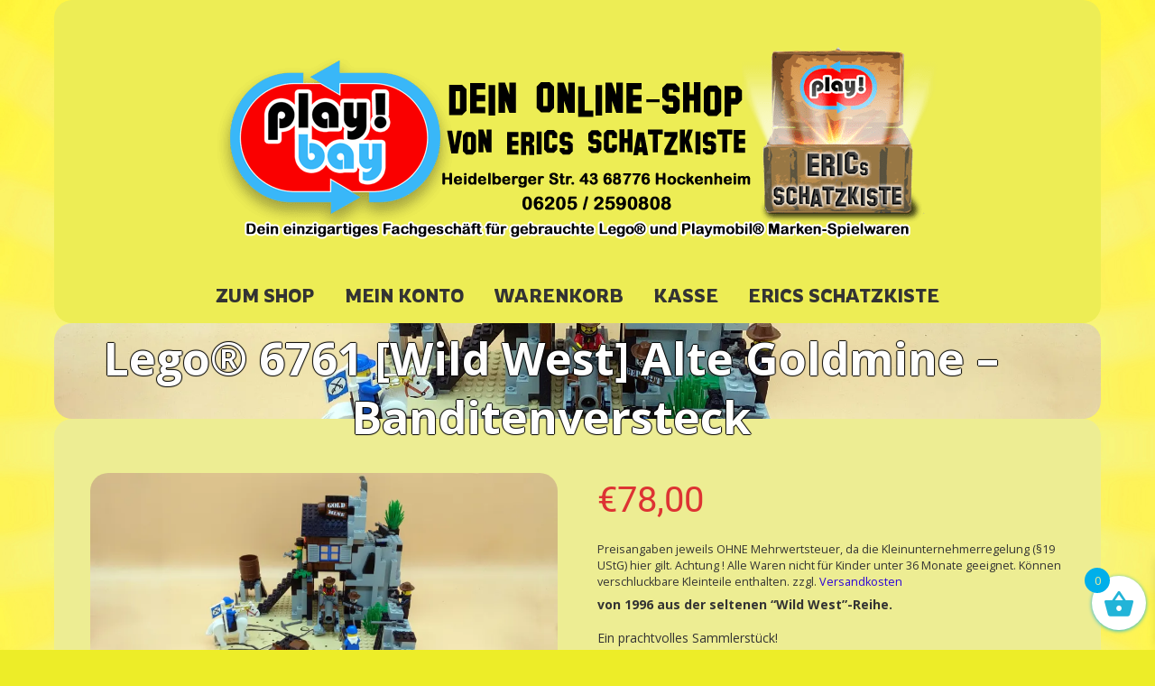

--- FILE ---
content_type: text/html; charset=UTF-8
request_url: https://play-bay.de/shop/lego-6761-wild-west-alte-goldmine-banditenversteck/
body_size: 26566
content:

<!DOCTYPE html>

<html xmlns="http://www.w3.org/1999/xhtml" lang="de">
	
        
    <head>
    	        
		    	<meta charset="UTF-8" />
		<meta name="viewport" content="width=device-width, height=device-height, initial-scale=1">
        <meta http-equiv="X-UA-Compatible" content="IE=edge">
		<link rel="profile" href="http://gmpg.org/xfn/11" />
            	
				<meta name='robots' content='index, follow, max-image-preview:large, max-snippet:-1, max-video-preview:-1' />
<script>window._wca = window._wca || [];</script>

	<!-- This site is optimized with the Yoast SEO plugin v26.8 - https://yoast.com/product/yoast-seo-wordpress/ -->
	<title>Lego® 6761 [Wild West] Alte Goldmine - Banditenversteck &#187; Play-Bay</title>
	<meta name="description" content="Wieder ein tolles Angebot von Play-Bay, den Online-Shop von Erics Schatzkiste. Schau es dir an !" />
	<link rel="canonical" href="https://play-bay.de/shop/lego-6761-wild-west-alte-goldmine-banditenversteck/" />
	<meta property="og:locale" content="de_DE" />
	<meta property="og:type" content="article" />
	<meta property="og:title" content="Lego® 6761 [Wild West] Alte Goldmine - Banditenversteck &#187; Play-Bay" />
	<meta property="og:description" content="Wieder ein tolles Angebot von Play-Bay, den Online-Shop von Erics Schatzkiste. Schau es dir an !" />
	<meta property="og:url" content="https://play-bay.de/shop/lego-6761-wild-west-alte-goldmine-banditenversteck/" />
	<meta property="og:site_name" content="Play-Bay" />
	<meta property="article:publisher" content="https://www.facebook.com/EricsSchatzkiste/" />
	<meta property="article:modified_time" content="2022-08-08T06:58:43+00:00" />
	<meta property="og:image" content="https://i0.wp.com/play-bay.de/wp-content/uploads/2020/07/6761-AlteGoldmine-1.jpg?fit=1920%2C1080&ssl=1" />
	<meta property="og:image:width" content="1920" />
	<meta property="og:image:height" content="1080" />
	<meta property="og:image:type" content="image/jpeg" />
	<meta name="twitter:card" content="summary_large_image" />
	<script type="application/ld+json" class="yoast-schema-graph">{"@context":"https://schema.org","@graph":[{"@type":"WebPage","@id":"https://play-bay.de/shop/lego-6761-wild-west-alte-goldmine-banditenversteck/","url":"https://play-bay.de/shop/lego-6761-wild-west-alte-goldmine-banditenversteck/","name":"Lego® 6761 [Wild West] Alte Goldmine - Banditenversteck &#187; Play-Bay","isPartOf":{"@id":"https://play-bay.de/#website"},"primaryImageOfPage":{"@id":"https://play-bay.de/shop/lego-6761-wild-west-alte-goldmine-banditenversteck/#primaryimage"},"image":{"@id":"https://play-bay.de/shop/lego-6761-wild-west-alte-goldmine-banditenversteck/#primaryimage"},"thumbnailUrl":"https://i0.wp.com/play-bay.de/wp-content/uploads/2020/07/6761-AlteGoldmine-1.jpg?fit=1920%2C1080&ssl=1","datePublished":"2020-07-07T09:39:04+00:00","dateModified":"2022-08-08T06:58:43+00:00","description":"Wieder ein tolles Angebot von Play-Bay, den Online-Shop von Erics Schatzkiste. Schau es dir an !","breadcrumb":{"@id":"https://play-bay.de/shop/lego-6761-wild-west-alte-goldmine-banditenversteck/#breadcrumb"},"inLanguage":"de","potentialAction":[{"@type":"ReadAction","target":["https://play-bay.de/shop/lego-6761-wild-west-alte-goldmine-banditenversteck/"]}]},{"@type":"ImageObject","inLanguage":"de","@id":"https://play-bay.de/shop/lego-6761-wild-west-alte-goldmine-banditenversteck/#primaryimage","url":"https://i0.wp.com/play-bay.de/wp-content/uploads/2020/07/6761-AlteGoldmine-1.jpg?fit=1920%2C1080&ssl=1","contentUrl":"https://i0.wp.com/play-bay.de/wp-content/uploads/2020/07/6761-AlteGoldmine-1.jpg?fit=1920%2C1080&ssl=1","width":1920,"height":1080,"caption":"Lego® 6761 [Wild West] Alte Goldmine - Banditenversteck Bandit's Secret Hide-Out (Get it @ PLAY-BAY.de)"},{"@type":"BreadcrumbList","@id":"https://play-bay.de/shop/lego-6761-wild-west-alte-goldmine-banditenversteck/#breadcrumb","itemListElement":[{"@type":"ListItem","position":1,"name":"Startseite","item":"https://play-bay.de/"},{"@type":"ListItem","position":2,"name":"Play-Bay-Shop","item":"https://play-bay.de/shop/"},{"@type":"ListItem","position":3,"name":"Lego® 6761 [Wild West] Alte Goldmine &#8211; Banditenversteck"}]},{"@type":"WebSite","@id":"https://play-bay.de/#website","url":"https://play-bay.de/","name":"Play-Bay","description":"Der Online-Shop von Erics Schatzkiste","publisher":{"@id":"https://play-bay.de/#organization"},"potentialAction":[{"@type":"SearchAction","target":{"@type":"EntryPoint","urlTemplate":"https://play-bay.de/?s={search_term_string}"},"query-input":{"@type":"PropertyValueSpecification","valueRequired":true,"valueName":"search_term_string"}}],"inLanguage":"de"},{"@type":"Organization","@id":"https://play-bay.de/#organization","name":"Play-Bay - der Online-Shop von Erics Schatzkiste aus Hockenheim","url":"https://play-bay.de/","logo":{"@type":"ImageObject","inLanguage":"de","@id":"https://play-bay.de/#/schema/logo/image/","url":"https://i0.wp.com/play-bay.de/wp-content/uploads/2018/05/playbay-logo-final-klein-Kopie-1.png?fit=200%2C145&ssl=1","contentUrl":"https://i0.wp.com/play-bay.de/wp-content/uploads/2018/05/playbay-logo-final-klein-Kopie-1.png?fit=200%2C145&ssl=1","width":200,"height":145,"caption":"Play-Bay - der Online-Shop von Erics Schatzkiste aus Hockenheim"},"image":{"@id":"https://play-bay.de/#/schema/logo/image/"},"sameAs":["https://www.facebook.com/EricsSchatzkiste/","http://instagram.com/erics_schatzkiste/"]}]}</script>
	<!-- / Yoast SEO plugin. -->


<link rel='dns-prefetch' href='//www.googletagmanager.com' />
<link rel='dns-prefetch' href='//stats.wp.com' />
<link rel='dns-prefetch' href='//capi-automation.s3.us-east-2.amazonaws.com' />
<link rel='preconnect' href='//i0.wp.com' />
<link rel='preconnect' href='//c0.wp.com' />
<link rel="alternate" type="application/rss+xml" title="Play-Bay &raquo; Feed" href="https://play-bay.de/feed/" />
<link rel="alternate" type="application/rss+xml" title="Play-Bay &raquo; Kommentar-Feed" href="https://play-bay.de/comments/feed/" />
<link rel="alternate" title="oEmbed (JSON)" type="application/json+oembed" href="https://play-bay.de/wp-json/oembed/1.0/embed?url=https%3A%2F%2Fplay-bay.de%2Fshop%2Flego-6761-wild-west-alte-goldmine-banditenversteck%2F" />
<link rel="alternate" title="oEmbed (XML)" type="text/xml+oembed" href="https://play-bay.de/wp-json/oembed/1.0/embed?url=https%3A%2F%2Fplay-bay.de%2Fshop%2Flego-6761-wild-west-alte-goldmine-banditenversteck%2F&#038;format=xml" />
<style id='wp-img-auto-sizes-contain-inline-css' type='text/css'>
img:is([sizes=auto i],[sizes^="auto," i]){contain-intrinsic-size:3000px 1500px}
/*# sourceURL=wp-img-auto-sizes-contain-inline-css */
</style>
<style id='wp-block-library-inline-css' type='text/css'>
:root{--wp-block-synced-color:#7a00df;--wp-block-synced-color--rgb:122,0,223;--wp-bound-block-color:var(--wp-block-synced-color);--wp-editor-canvas-background:#ddd;--wp-admin-theme-color:#007cba;--wp-admin-theme-color--rgb:0,124,186;--wp-admin-theme-color-darker-10:#006ba1;--wp-admin-theme-color-darker-10--rgb:0,107,160.5;--wp-admin-theme-color-darker-20:#005a87;--wp-admin-theme-color-darker-20--rgb:0,90,135;--wp-admin-border-width-focus:2px}@media (min-resolution:192dpi){:root{--wp-admin-border-width-focus:1.5px}}.wp-element-button{cursor:pointer}:root .has-very-light-gray-background-color{background-color:#eee}:root .has-very-dark-gray-background-color{background-color:#313131}:root .has-very-light-gray-color{color:#eee}:root .has-very-dark-gray-color{color:#313131}:root .has-vivid-green-cyan-to-vivid-cyan-blue-gradient-background{background:linear-gradient(135deg,#00d084,#0693e3)}:root .has-purple-crush-gradient-background{background:linear-gradient(135deg,#34e2e4,#4721fb 50%,#ab1dfe)}:root .has-hazy-dawn-gradient-background{background:linear-gradient(135deg,#faaca8,#dad0ec)}:root .has-subdued-olive-gradient-background{background:linear-gradient(135deg,#fafae1,#67a671)}:root .has-atomic-cream-gradient-background{background:linear-gradient(135deg,#fdd79a,#004a59)}:root .has-nightshade-gradient-background{background:linear-gradient(135deg,#330968,#31cdcf)}:root .has-midnight-gradient-background{background:linear-gradient(135deg,#020381,#2874fc)}:root{--wp--preset--font-size--normal:16px;--wp--preset--font-size--huge:42px}.has-regular-font-size{font-size:1em}.has-larger-font-size{font-size:2.625em}.has-normal-font-size{font-size:var(--wp--preset--font-size--normal)}.has-huge-font-size{font-size:var(--wp--preset--font-size--huge)}.has-text-align-center{text-align:center}.has-text-align-left{text-align:left}.has-text-align-right{text-align:right}.has-fit-text{white-space:nowrap!important}#end-resizable-editor-section{display:none}.aligncenter{clear:both}.items-justified-left{justify-content:flex-start}.items-justified-center{justify-content:center}.items-justified-right{justify-content:flex-end}.items-justified-space-between{justify-content:space-between}.screen-reader-text{border:0;clip-path:inset(50%);height:1px;margin:-1px;overflow:hidden;padding:0;position:absolute;width:1px;word-wrap:normal!important}.screen-reader-text:focus{background-color:#ddd;clip-path:none;color:#444;display:block;font-size:1em;height:auto;left:5px;line-height:normal;padding:15px 23px 14px;text-decoration:none;top:5px;width:auto;z-index:100000}html :where(.has-border-color){border-style:solid}html :where([style*=border-top-color]){border-top-style:solid}html :where([style*=border-right-color]){border-right-style:solid}html :where([style*=border-bottom-color]){border-bottom-style:solid}html :where([style*=border-left-color]){border-left-style:solid}html :where([style*=border-width]){border-style:solid}html :where([style*=border-top-width]){border-top-style:solid}html :where([style*=border-right-width]){border-right-style:solid}html :where([style*=border-bottom-width]){border-bottom-style:solid}html :where([style*=border-left-width]){border-left-style:solid}html :where(img[class*=wp-image-]){height:auto;max-width:100%}:where(figure){margin:0 0 1em}html :where(.is-position-sticky){--wp-admin--admin-bar--position-offset:var(--wp-admin--admin-bar--height,0px)}@media screen and (max-width:600px){html :where(.is-position-sticky){--wp-admin--admin-bar--position-offset:0px}}

/*# sourceURL=wp-block-library-inline-css */
</style><style id='wp-block-heading-inline-css' type='text/css'>
h1:where(.wp-block-heading).has-background,h2:where(.wp-block-heading).has-background,h3:where(.wp-block-heading).has-background,h4:where(.wp-block-heading).has-background,h5:where(.wp-block-heading).has-background,h6:where(.wp-block-heading).has-background{padding:1.25em 2.375em}h1.has-text-align-left[style*=writing-mode]:where([style*=vertical-lr]),h1.has-text-align-right[style*=writing-mode]:where([style*=vertical-rl]),h2.has-text-align-left[style*=writing-mode]:where([style*=vertical-lr]),h2.has-text-align-right[style*=writing-mode]:where([style*=vertical-rl]),h3.has-text-align-left[style*=writing-mode]:where([style*=vertical-lr]),h3.has-text-align-right[style*=writing-mode]:where([style*=vertical-rl]),h4.has-text-align-left[style*=writing-mode]:where([style*=vertical-lr]),h4.has-text-align-right[style*=writing-mode]:where([style*=vertical-rl]),h5.has-text-align-left[style*=writing-mode]:where([style*=vertical-lr]),h5.has-text-align-right[style*=writing-mode]:where([style*=vertical-rl]),h6.has-text-align-left[style*=writing-mode]:where([style*=vertical-lr]),h6.has-text-align-right[style*=writing-mode]:where([style*=vertical-rl]){rotate:180deg}
/*# sourceURL=https://c0.wp.com/c/6.9/wp-includes/blocks/heading/style.min.css */
</style>
<style id='wp-block-group-inline-css' type='text/css'>
.wp-block-group{box-sizing:border-box}:where(.wp-block-group.wp-block-group-is-layout-constrained){position:relative}
/*# sourceURL=https://c0.wp.com/c/6.9/wp-includes/blocks/group/style.min.css */
</style>
<style id='wp-block-paragraph-inline-css' type='text/css'>
.is-small-text{font-size:.875em}.is-regular-text{font-size:1em}.is-large-text{font-size:2.25em}.is-larger-text{font-size:3em}.has-drop-cap:not(:focus):first-letter{float:left;font-size:8.4em;font-style:normal;font-weight:100;line-height:.68;margin:.05em .1em 0 0;text-transform:uppercase}body.rtl .has-drop-cap:not(:focus):first-letter{float:none;margin-left:.1em}p.has-drop-cap.has-background{overflow:hidden}:root :where(p.has-background){padding:1.25em 2.375em}:where(p.has-text-color:not(.has-link-color)) a{color:inherit}p.has-text-align-left[style*="writing-mode:vertical-lr"],p.has-text-align-right[style*="writing-mode:vertical-rl"]{rotate:180deg}
/*# sourceURL=https://c0.wp.com/c/6.9/wp-includes/blocks/paragraph/style.min.css */
</style>
<link rel='stylesheet' id='wc-blocks-style-css' href='https://c0.wp.com/p/woocommerce/10.4.3/assets/client/blocks/wc-blocks.css' type='text/css' media='all' />
<style id='global-styles-inline-css' type='text/css'>
:root{--wp--preset--aspect-ratio--square: 1;--wp--preset--aspect-ratio--4-3: 4/3;--wp--preset--aspect-ratio--3-4: 3/4;--wp--preset--aspect-ratio--3-2: 3/2;--wp--preset--aspect-ratio--2-3: 2/3;--wp--preset--aspect-ratio--16-9: 16/9;--wp--preset--aspect-ratio--9-16: 9/16;--wp--preset--color--black: #000000;--wp--preset--color--cyan-bluish-gray: #abb8c3;--wp--preset--color--white: #ffffff;--wp--preset--color--pale-pink: #f78da7;--wp--preset--color--vivid-red: #cf2e2e;--wp--preset--color--luminous-vivid-orange: #ff6900;--wp--preset--color--luminous-vivid-amber: #fcb900;--wp--preset--color--light-green-cyan: #7bdcb5;--wp--preset--color--vivid-green-cyan: #00d084;--wp--preset--color--pale-cyan-blue: #8ed1fc;--wp--preset--color--vivid-cyan-blue: #0693e3;--wp--preset--color--vivid-purple: #9b51e0;--wp--preset--gradient--vivid-cyan-blue-to-vivid-purple: linear-gradient(135deg,rgb(6,147,227) 0%,rgb(155,81,224) 100%);--wp--preset--gradient--light-green-cyan-to-vivid-green-cyan: linear-gradient(135deg,rgb(122,220,180) 0%,rgb(0,208,130) 100%);--wp--preset--gradient--luminous-vivid-amber-to-luminous-vivid-orange: linear-gradient(135deg,rgb(252,185,0) 0%,rgb(255,105,0) 100%);--wp--preset--gradient--luminous-vivid-orange-to-vivid-red: linear-gradient(135deg,rgb(255,105,0) 0%,rgb(207,46,46) 100%);--wp--preset--gradient--very-light-gray-to-cyan-bluish-gray: linear-gradient(135deg,rgb(238,238,238) 0%,rgb(169,184,195) 100%);--wp--preset--gradient--cool-to-warm-spectrum: linear-gradient(135deg,rgb(74,234,220) 0%,rgb(151,120,209) 20%,rgb(207,42,186) 40%,rgb(238,44,130) 60%,rgb(251,105,98) 80%,rgb(254,248,76) 100%);--wp--preset--gradient--blush-light-purple: linear-gradient(135deg,rgb(255,206,236) 0%,rgb(152,150,240) 100%);--wp--preset--gradient--blush-bordeaux: linear-gradient(135deg,rgb(254,205,165) 0%,rgb(254,45,45) 50%,rgb(107,0,62) 100%);--wp--preset--gradient--luminous-dusk: linear-gradient(135deg,rgb(255,203,112) 0%,rgb(199,81,192) 50%,rgb(65,88,208) 100%);--wp--preset--gradient--pale-ocean: linear-gradient(135deg,rgb(255,245,203) 0%,rgb(182,227,212) 50%,rgb(51,167,181) 100%);--wp--preset--gradient--electric-grass: linear-gradient(135deg,rgb(202,248,128) 0%,rgb(113,206,126) 100%);--wp--preset--gradient--midnight: linear-gradient(135deg,rgb(2,3,129) 0%,rgb(40,116,252) 100%);--wp--preset--font-size--small: 13px;--wp--preset--font-size--medium: 20px;--wp--preset--font-size--large: 36px;--wp--preset--font-size--x-large: 42px;--wp--preset--spacing--20: 0.44rem;--wp--preset--spacing--30: 0.67rem;--wp--preset--spacing--40: 1rem;--wp--preset--spacing--50: 1.5rem;--wp--preset--spacing--60: 2.25rem;--wp--preset--spacing--70: 3.38rem;--wp--preset--spacing--80: 5.06rem;--wp--preset--shadow--natural: 6px 6px 9px rgba(0, 0, 0, 0.2);--wp--preset--shadow--deep: 12px 12px 50px rgba(0, 0, 0, 0.4);--wp--preset--shadow--sharp: 6px 6px 0px rgba(0, 0, 0, 0.2);--wp--preset--shadow--outlined: 6px 6px 0px -3px rgb(255, 255, 255), 6px 6px rgb(0, 0, 0);--wp--preset--shadow--crisp: 6px 6px 0px rgb(0, 0, 0);}:where(.is-layout-flex){gap: 0.5em;}:where(.is-layout-grid){gap: 0.5em;}body .is-layout-flex{display: flex;}.is-layout-flex{flex-wrap: wrap;align-items: center;}.is-layout-flex > :is(*, div){margin: 0;}body .is-layout-grid{display: grid;}.is-layout-grid > :is(*, div){margin: 0;}:where(.wp-block-columns.is-layout-flex){gap: 2em;}:where(.wp-block-columns.is-layout-grid){gap: 2em;}:where(.wp-block-post-template.is-layout-flex){gap: 1.25em;}:where(.wp-block-post-template.is-layout-grid){gap: 1.25em;}.has-black-color{color: var(--wp--preset--color--black) !important;}.has-cyan-bluish-gray-color{color: var(--wp--preset--color--cyan-bluish-gray) !important;}.has-white-color{color: var(--wp--preset--color--white) !important;}.has-pale-pink-color{color: var(--wp--preset--color--pale-pink) !important;}.has-vivid-red-color{color: var(--wp--preset--color--vivid-red) !important;}.has-luminous-vivid-orange-color{color: var(--wp--preset--color--luminous-vivid-orange) !important;}.has-luminous-vivid-amber-color{color: var(--wp--preset--color--luminous-vivid-amber) !important;}.has-light-green-cyan-color{color: var(--wp--preset--color--light-green-cyan) !important;}.has-vivid-green-cyan-color{color: var(--wp--preset--color--vivid-green-cyan) !important;}.has-pale-cyan-blue-color{color: var(--wp--preset--color--pale-cyan-blue) !important;}.has-vivid-cyan-blue-color{color: var(--wp--preset--color--vivid-cyan-blue) !important;}.has-vivid-purple-color{color: var(--wp--preset--color--vivid-purple) !important;}.has-black-background-color{background-color: var(--wp--preset--color--black) !important;}.has-cyan-bluish-gray-background-color{background-color: var(--wp--preset--color--cyan-bluish-gray) !important;}.has-white-background-color{background-color: var(--wp--preset--color--white) !important;}.has-pale-pink-background-color{background-color: var(--wp--preset--color--pale-pink) !important;}.has-vivid-red-background-color{background-color: var(--wp--preset--color--vivid-red) !important;}.has-luminous-vivid-orange-background-color{background-color: var(--wp--preset--color--luminous-vivid-orange) !important;}.has-luminous-vivid-amber-background-color{background-color: var(--wp--preset--color--luminous-vivid-amber) !important;}.has-light-green-cyan-background-color{background-color: var(--wp--preset--color--light-green-cyan) !important;}.has-vivid-green-cyan-background-color{background-color: var(--wp--preset--color--vivid-green-cyan) !important;}.has-pale-cyan-blue-background-color{background-color: var(--wp--preset--color--pale-cyan-blue) !important;}.has-vivid-cyan-blue-background-color{background-color: var(--wp--preset--color--vivid-cyan-blue) !important;}.has-vivid-purple-background-color{background-color: var(--wp--preset--color--vivid-purple) !important;}.has-black-border-color{border-color: var(--wp--preset--color--black) !important;}.has-cyan-bluish-gray-border-color{border-color: var(--wp--preset--color--cyan-bluish-gray) !important;}.has-white-border-color{border-color: var(--wp--preset--color--white) !important;}.has-pale-pink-border-color{border-color: var(--wp--preset--color--pale-pink) !important;}.has-vivid-red-border-color{border-color: var(--wp--preset--color--vivid-red) !important;}.has-luminous-vivid-orange-border-color{border-color: var(--wp--preset--color--luminous-vivid-orange) !important;}.has-luminous-vivid-amber-border-color{border-color: var(--wp--preset--color--luminous-vivid-amber) !important;}.has-light-green-cyan-border-color{border-color: var(--wp--preset--color--light-green-cyan) !important;}.has-vivid-green-cyan-border-color{border-color: var(--wp--preset--color--vivid-green-cyan) !important;}.has-pale-cyan-blue-border-color{border-color: var(--wp--preset--color--pale-cyan-blue) !important;}.has-vivid-cyan-blue-border-color{border-color: var(--wp--preset--color--vivid-cyan-blue) !important;}.has-vivid-purple-border-color{border-color: var(--wp--preset--color--vivid-purple) !important;}.has-vivid-cyan-blue-to-vivid-purple-gradient-background{background: var(--wp--preset--gradient--vivid-cyan-blue-to-vivid-purple) !important;}.has-light-green-cyan-to-vivid-green-cyan-gradient-background{background: var(--wp--preset--gradient--light-green-cyan-to-vivid-green-cyan) !important;}.has-luminous-vivid-amber-to-luminous-vivid-orange-gradient-background{background: var(--wp--preset--gradient--luminous-vivid-amber-to-luminous-vivid-orange) !important;}.has-luminous-vivid-orange-to-vivid-red-gradient-background{background: var(--wp--preset--gradient--luminous-vivid-orange-to-vivid-red) !important;}.has-very-light-gray-to-cyan-bluish-gray-gradient-background{background: var(--wp--preset--gradient--very-light-gray-to-cyan-bluish-gray) !important;}.has-cool-to-warm-spectrum-gradient-background{background: var(--wp--preset--gradient--cool-to-warm-spectrum) !important;}.has-blush-light-purple-gradient-background{background: var(--wp--preset--gradient--blush-light-purple) !important;}.has-blush-bordeaux-gradient-background{background: var(--wp--preset--gradient--blush-bordeaux) !important;}.has-luminous-dusk-gradient-background{background: var(--wp--preset--gradient--luminous-dusk) !important;}.has-pale-ocean-gradient-background{background: var(--wp--preset--gradient--pale-ocean) !important;}.has-electric-grass-gradient-background{background: var(--wp--preset--gradient--electric-grass) !important;}.has-midnight-gradient-background{background: var(--wp--preset--gradient--midnight) !important;}.has-small-font-size{font-size: var(--wp--preset--font-size--small) !important;}.has-medium-font-size{font-size: var(--wp--preset--font-size--medium) !important;}.has-large-font-size{font-size: var(--wp--preset--font-size--large) !important;}.has-x-large-font-size{font-size: var(--wp--preset--font-size--x-large) !important;}
/*# sourceURL=global-styles-inline-css */
</style>
<style id='core-block-supports-inline-css' type='text/css'>
.wp-container-core-group-is-layout-8cf370e7{flex-direction:column;align-items:flex-start;}
/*# sourceURL=core-block-supports-inline-css */
</style>

<style id='classic-theme-styles-inline-css' type='text/css'>
/*! This file is auto-generated */
.wp-block-button__link{color:#fff;background-color:#32373c;border-radius:9999px;box-shadow:none;text-decoration:none;padding:calc(.667em + 2px) calc(1.333em + 2px);font-size:1.125em}.wp-block-file__button{background:#32373c;color:#fff;text-decoration:none}
/*# sourceURL=/wp-includes/css/classic-themes.min.css */
</style>
<style id='woocommerce-inline-inline-css' type='text/css'>
.woocommerce form .form-row .required { visibility: visible; }
/*# sourceURL=woocommerce-inline-inline-css */
</style>
<link rel='stylesheet' id='wpo_min-header-0-css' href='https://play-bay.de/wp-content/cache/wpo-minify/1769356225/assets/wpo-minify-header-c9192c5d.min.css' type='text/css' media='all' />
<link rel='stylesheet' id='photoswipe-css' href='https://c0.wp.com/p/woocommerce/10.4.3/assets/css/photoswipe/photoswipe.min.css' type='text/css' media='all' />
<link rel='stylesheet' id='photoswipe-default-skin-css' href='https://c0.wp.com/p/woocommerce/10.4.3/assets/css/photoswipe/default-skin/default-skin.min.css' type='text/css' media='all' />
<link rel='stylesheet' id='woocommerce-layout-css' href='https://c0.wp.com/p/woocommerce/10.4.3/assets/css/woocommerce-layout.css' type='text/css' media='all' />
<style id='woocommerce-layout-inline-css' type='text/css'>

	.infinite-scroll .woocommerce-pagination {
		display: none;
	}
/*# sourceURL=woocommerce-layout-inline-css */
</style>
<link rel='stylesheet' id='woocommerce-smallscreen-css' href='https://c0.wp.com/p/woocommerce/10.4.3/assets/css/woocommerce-smallscreen.css' type='text/css' media='only screen and (max-width: 768px)' />
<link rel='stylesheet' id='wpo_min-header-5-css' href='https://play-bay.de/wp-content/cache/wpo-minify/1769356225/assets/wpo-minify-header-cebf218a.min.css' type='text/css' media='all' />
<link rel='stylesheet' id='dashicons-css' href='https://c0.wp.com/c/6.9/wp-includes/css/dashicons.min.css' type='text/css' media='all' />
<style id='dashicons-inline-css' type='text/css'>
[data-font="Dashicons"]:before {font-family: 'Dashicons' !important;content: attr(data-icon) !important;speak: none !important;font-weight: normal !important;font-variant: normal !important;text-transform: none !important;line-height: 1 !important;font-style: normal !important;-webkit-font-smoothing: antialiased !important;-moz-osx-font-smoothing: grayscale !important;}
/*# sourceURL=dashicons-inline-css */
</style>
<link rel='stylesheet' id='wpo_min-header-7-css' href='https://play-bay.de/wp-content/cache/wpo-minify/1769356225/assets/wpo-minify-header-7b4f4e77.min.css' type='text/css' media='all' />
<script type="text/javascript" id="woocommerce-google-analytics-integration-gtag-js-after">
/* <![CDATA[ */
/* Google Analytics for WooCommerce (gtag.js) */
					window.dataLayer = window.dataLayer || [];
					function gtag(){dataLayer.push(arguments);}
					// Set up default consent state.
					for ( const mode of [{"analytics_storage":"denied","ad_storage":"denied","ad_user_data":"denied","ad_personalization":"denied","region":["AT","BE","BG","HR","CY","CZ","DK","EE","FI","FR","DE","GR","HU","IS","IE","IT","LV","LI","LT","LU","MT","NL","NO","PL","PT","RO","SK","SI","ES","SE","GB","CH"]}] || [] ) {
						gtag( "consent", "default", { "wait_for_update": 500, ...mode } );
					}
					gtag("js", new Date());
					gtag("set", "developer_id.dOGY3NW", true);
					gtag("config", "G-4XLQ8P8TJ3", {"track_404":true,"allow_google_signals":true,"logged_in":false,"linker":{"domains":[],"allow_incoming":false},"custom_map":{"dimension1":"logged_in"}});
//# sourceURL=woocommerce-google-analytics-integration-gtag-js-after
/* ]]> */
</script>
<script type="text/javascript" src="https://c0.wp.com/c/6.9/wp-includes/js/jquery/jquery.min.js" id="jquery-core-js"></script>
<script type="text/javascript" src="https://c0.wp.com/c/6.9/wp-includes/js/jquery/jquery-migrate.min.js" id="jquery-migrate-js"></script>
<script type="text/javascript" src="https://c0.wp.com/p/woocommerce/10.4.3/assets/js/jquery-blockui/jquery.blockUI.min.js" id="wc-jquery-blockui-js" defer="defer" data-wp-strategy="defer"></script>
<script type="text/javascript" id="wc-add-to-cart-js-extra">
/* <![CDATA[ */
var wc_add_to_cart_params = {"ajax_url":"/wp-admin/admin-ajax.php","wc_ajax_url":"/?wc-ajax=%%endpoint%%","i18n_view_cart":"Warenkorb anzeigen","cart_url":"https://play-bay.de/warenkorb/","is_cart":"","cart_redirect_after_add":"no"};
//# sourceURL=wc-add-to-cart-js-extra
/* ]]> */
</script>
<script type="text/javascript" src="https://c0.wp.com/p/woocommerce/10.4.3/assets/js/frontend/add-to-cart.min.js" id="wc-add-to-cart-js" defer="defer" data-wp-strategy="defer"></script>
<script type="text/javascript" src="https://c0.wp.com/p/woocommerce/10.4.3/assets/js/flexslider/jquery.flexslider.min.js" id="wc-flexslider-js" defer="defer" data-wp-strategy="defer"></script>
<script type="text/javascript" src="https://c0.wp.com/p/woocommerce/10.4.3/assets/js/photoswipe/photoswipe.min.js" id="wc-photoswipe-js" defer="defer" data-wp-strategy="defer"></script>
<script type="text/javascript" src="https://c0.wp.com/p/woocommerce/10.4.3/assets/js/photoswipe/photoswipe-ui-default.min.js" id="wc-photoswipe-ui-default-js" defer="defer" data-wp-strategy="defer"></script>
<script type="text/javascript" src="https://c0.wp.com/p/woocommerce/10.4.3/assets/js/js-cookie/js.cookie.min.js" id="wc-js-cookie-js" defer="defer" data-wp-strategy="defer"></script>
<script type="text/javascript" id="woocommerce-js-extra">
/* <![CDATA[ */
var woocommerce_params = {"ajax_url":"/wp-admin/admin-ajax.php","wc_ajax_url":"/?wc-ajax=%%endpoint%%","i18n_password_show":"Passwort anzeigen","i18n_password_hide":"Passwort ausblenden"};
//# sourceURL=woocommerce-js-extra
/* ]]> */
</script>
<script type="text/javascript" src="https://c0.wp.com/p/woocommerce/10.4.3/assets/js/frontend/woocommerce.min.js" id="woocommerce-js" defer="defer" data-wp-strategy="defer"></script>
<script type="text/javascript" id="wpo_min-header-11-js-extra">
/* <![CDATA[ */
var fetchCartItems = {"ajax_url":"https://play-bay.de/wp-admin/admin-ajax.php","action":"kk_wc_fetchcartitems","nonce":"370d38f4a9","currency":"EUR"};
//# sourceURL=wpo_min-header-11-js-extra
/* ]]> */
</script>
<script type="text/javascript" src="https://play-bay.de/wp-content/cache/wpo-minify/1769356225/assets/wpo-minify-header-3adb1658.min.js" id="wpo_min-header-11-js"></script>
<script type="text/javascript" src="https://stats.wp.com/s-202605.js" id="woocommerce-analytics-js" defer="defer" data-wp-strategy="defer"></script>
<script type="text/javascript" id="wpo_min-header-13-js-extra">
/* <![CDATA[ */
var wc_gzd_unit_price_observer_queue_params = {"ajax_url":"/wp-admin/admin-ajax.php","wc_ajax_url":"/?wc-ajax=%%endpoint%%","refresh_unit_price_nonce":"475177fad9"};
//# sourceURL=wpo_min-header-13-js-extra
/* ]]> */
</script>
<script type="text/javascript" src="https://play-bay.de/wp-content/cache/wpo-minify/1769356225/assets/wpo-minify-header-c7201113.min.js" id="wpo_min-header-13-js" defer="defer" data-wp-strategy="defer"></script>
<script type="text/javascript" id="wpo_min-header-15-js-extra">
/* <![CDATA[ */
var wc_single_product_params = {"i18n_required_rating_text":"Bitte w\u00e4hle eine Bewertung","i18n_rating_options":["1 von 5\u00a0Sternen","2 von 5\u00a0Sternen","3 von 5\u00a0Sternen","4 von 5\u00a0Sternen","5 von 5\u00a0Sternen"],"i18n_product_gallery_trigger_text":"Bildergalerie im Vollbildmodus anzeigen","review_rating_required":"yes","flexslider":{"rtl":false,"animation":"slide","smoothHeight":true,"directionNav":false,"controlNav":"thumbnails","slideshow":false,"animationSpeed":500,"animationLoop":false,"allowOneSlide":false},"zoom_enabled":"","zoom_options":[],"photoswipe_enabled":"1","photoswipe_options":{"shareEl":false,"closeOnScroll":false,"history":false,"hideAnimationDuration":0,"showAnimationDuration":0},"flexslider_enabled":"1"};
var wc_gzd_unit_price_observer_queue_params = {"ajax_url":"/wp-admin/admin-ajax.php","wc_ajax_url":"/?wc-ajax=%%endpoint%%","refresh_unit_price_nonce":"475177fad9"};
var wc_gzd_unit_price_observer_params = {"wrapper":".product","price_selector":{"p.price":{"is_total_price":false,"is_primary_selector":true,"quantity_selector":""}},"replace_price":"1","product_id":"17509","price_decimal_sep":",","price_thousand_sep":".","qty_selector":"input.quantity, input.qty","refresh_on_load":""};
//# sourceURL=wpo_min-header-15-js-extra
/* ]]> */
</script>
<script type="text/javascript" src="https://play-bay.de/wp-content/cache/wpo-minify/1769356225/assets/wpo-minify-header-5561246a.min.js" id="wpo_min-header-15-js" defer="defer" data-wp-strategy="defer"></script>
<script type="text/javascript" src="https://play-bay.de/wp-content/cache/wpo-minify/1769356225/assets/wpo-minify-header-7079130f.min.js" id="wpo_min-header-16-js"></script>
<link rel="https://api.w.org/" href="https://play-bay.de/wp-json/" /><link rel="alternate" title="JSON" type="application/json" href="https://play-bay.de/wp-json/wp/v2/product/17509" /><link rel="EditURI" type="application/rsd+xml" title="RSD" href="https://play-bay.de/xmlrpc.php?rsd" />
<meta name="generator" content="WordPress 6.9" />
<meta name="generator" content="WooCommerce 10.4.3" />
<link rel='shortlink' href='https://play-bay.de/?p=17509' />
<!-- HFCM by 99 Robots - Snippet # 1: Facebook Verificvation -->
<meta name="facebook-domain-verification" content="d9k2kglnqbi8gg66snq74v03361tqv" />

<!-- /end HFCM by 99 Robots -->
<style></style><style>
                .lmp_load_more_button.br_lmp_button_settings .lmp_button:hover {
                    background-color: #9999ff!important;
                    color: #111111!important;
                }
                .lmp_load_more_button.br_lmp_prev_settings .lmp_button:hover {
                    background-color: #9999ff!important;
                    color: #111111!important;
                }li.product.lazy, .berocket_lgv_additional_data.lazy{opacity:0;}</style>
<!-- This website runs the Product Feed PRO for WooCommerce by AdTribes.io plugin - version woocommercesea_option_installed_version -->
	<style>img#wpstats{display:none}</style>
		
<script type="text/javascript">
	var swPostRegister = function() {
		sw.track('ViewContent',
			{
				content_type: 'product',
				content_ids: ["17509"],
				content_name: "Lego® 6761 [Wild West] Alte Goldmine - Banditenversteck",
				content_category: "163"
			}
		);

		sw.gEvent('view_item',
			{
				items: [
					{
						"id": "17509",
						"name": "Lego® 6761 [Wild West] Alte Goldmine - Banditenversteck",
						"category": "163",
						"google_business_vertical": "retail"
					}
				]
			}
		);

		sw.gEvent('page_view',
			{
				"ecomm_prodid": "17509"
			}
		);

		sw.register_product_view(
			{
				"id": "17509",
				"category": "163"
			}
		);
	};
</script>

<script type="text/javascript">
	var _swaMa=["921551542"];"undefined"==typeof sw&&!function(e,s,a){function t(){for(;o[0]&&"loaded"==o[0][d];)i=o.shift(),i[w]=!c.parentNode.insertBefore(i,c)}for(var r,n,i,o=[],c=e.scripts[0],w="onreadystatechange",d="readyState";r=a.shift();)n=e.createElement(s),"async"in c?(n.async=!1,e.head.appendChild(n)):c[d]?(o.push(n),n[w]=t):e.write("<"+s+' src="'+r+'" defer></'+s+">"),n.src=r}(document,"script",["//analytics.sitewit.com/v3/"+_swaMa[0]+"/sw.js"]);
</script>
<!-- Google site verification - Google for WooCommerce -->
<meta name="google-site-verification" content="I4qS5UyrDoOloSIxta1BxMHgtLcry0aJUTH5sFlOmKo" />
	<noscript><style>.woocommerce-product-gallery{ opacity: 1 !important; }</style></noscript>
				<script  type="text/javascript">
				!function(f,b,e,v,n,t,s){if(f.fbq)return;n=f.fbq=function(){n.callMethod?
					n.callMethod.apply(n,arguments):n.queue.push(arguments)};if(!f._fbq)f._fbq=n;
					n.push=n;n.loaded=!0;n.version='2.0';n.queue=[];t=b.createElement(e);t.async=!0;
					t.src=v;s=b.getElementsByTagName(e)[0];s.parentNode.insertBefore(t,s)}(window,
					document,'script','https://connect.facebook.net/en_US/fbevents.js');
			</script>
			<!-- WooCommerce Facebook Integration Begin -->
			<script  type="text/javascript">

				fbq('init', '411690653015451', {}, {
    "agent": "woocommerce_6-10.4.3-3.5.15"
});

				document.addEventListener( 'DOMContentLoaded', function() {
					// Insert placeholder for events injected when a product is added to the cart through AJAX.
					document.body.insertAdjacentHTML( 'beforeend', '<div class=\"wc-facebook-pixel-event-placeholder\"></div>' );
				}, false );

			</script>
			<!-- WooCommerce Facebook Integration End -->
			<style type="text/css" id="custom-background-css">
body.custom-background { background-color: #eded28; background-image: url("https://play-bay.de/wp-content/uploads/2018/05/Strahlen-Backgroundgelb-Kopie.jpg"); background-position: left top; background-size: cover; background-repeat: no-repeat; background-attachment: fixed; }
</style>
	<link rel="icon" href="https://i0.wp.com/play-bay.de/wp-content/uploads/2018/05/cropped-playbay-logo-final-klein-Kopie.png?fit=32%2C32&#038;ssl=1" sizes="32x32" />
<link rel="icon" href="https://i0.wp.com/play-bay.de/wp-content/uploads/2018/05/cropped-playbay-logo-final-klein-Kopie.png?fit=192%2C192&#038;ssl=1" sizes="192x192" />
<link rel="apple-touch-icon" href="https://i0.wp.com/play-bay.de/wp-content/uploads/2018/05/cropped-playbay-logo-final-klein-Kopie.png?fit=180%2C180&#038;ssl=1" />
<meta name="msapplication-TileImage" content="https://i0.wp.com/play-bay.de/wp-content/uploads/2018/05/cropped-playbay-logo-final-klein-Kopie.png?fit=270%2C270&#038;ssl=1" />
		<style type="text/css" id="wp-custom-css">
			.entry-title { display:none; }
.entry-author-link, .entry-date { display: none; }

.woocommerce-checkout form textarea#order_comments {
    height: 10 em; 
}
#legal{
	width:25px;
		min-height:23px;
	
		</style>
		<style id="kirki-inline-styles">.woocommerce.wookit-shop .woocommerce-breadcrumb, .woocommerce.wookit-shop .woocommerce-breadcrumb a{font-family:Roboto, Helvetica, Arial, sans-serif;font-size:14px;line-height:1.5;text-align:left;text-transform:none;color:#333333;}.woocommerce.wookit-shop .woocommerce-breadcrumb{padding-top: !important;padding-right: !important;padding-bottom: !important;padding-left: !important;}.woocommerce-products-header__title.page-title{font-family:Roboto, Helvetica, Arial, sans-serif;font-size:14px;font-weight:400;letter-spacing:0px;line-height:1.5;text-align:center;text-transform:none;color:#333333;padding-top: !important;padding-right: !important;padding-bottom: !important;padding-left: !important;}.woocommerce-result-count{font-family:Roboto, Helvetica, Arial, sans-serif;font-size:14px;font-weight:400;letter-spacing:0px;line-height:1.5;text-align:left;text-transform:none;color:#69f429;padding-top: !important;padding-right: !important;padding-bottom: !important;padding-left: !important;}.woocommerce-ordering .orderby{font-family:Roboto, Helvetica, Arial, sans-serif;font-size:14px;line-height:1.5;text-align:left;text-transform:none;color:#333333;padding-top: !important;padding-right: !important;padding-bottom: !important;padding-left: !important;}.woocommerce ul.products li.product{font-family:Roboto, Helvetica, Arial, sans-serif;font-size:10px;font-weight:400;letter-spacing:0px;line-height:1.5;text-align:center;text-transform:none;color:#494949;padding-top: !important;padding-right: !important;padding-bottom: !important;padding-left: !important;}.woocommerce ul.products li.product .woocommerce-loop-product__title{font-family:Roboto, Helvetica, Arial, sans-serif;font-size:14px;font-weight:900;letter-spacing:0px;line-height:1.5;text-transform:none;color:#333333;}.woocommerce ul.products li.product .woocommerce-Price-amount.amount{font-size:18px;color:#333333;}.woocommerce div.product .entry-summary .product_title{font-family:Roboto, Helvetica, Arial, sans-serif;font-size:14px;font-weight:400;letter-spacing:0px;line-height:1.5;text-align:left;text-transform:none;color:#333333;padding-top: !important;padding-right: !important;padding-bottom: !important;padding-left: !important;}.woocommerce div.product .entry-summary .price{font-family:Roboto, Helvetica, Arial, sans-serif;font-size:22px;font-weight:400;letter-spacing:0px;line-height:1.5;text-align:left;text-transform:none;color:#dd3333;padding-top: !important;padding-right: !important;padding-bottom: !important;padding-left: !important;}.woocommerce .woocommerce-checkout #customer_details h3, .order_review_heading_inner{font-family:Roboto, Helvetica, Arial, sans-serif !important;font-size:14px !important;font-weight:400;letter-spacing:0px !important;line-height:1.0 !important;text-align:left !important;text-transform:none !important;color:#333333 !important;padding-top:0 !important;padding-right:0 !important;padding-bottom:0 !important;padding-left:0 !important;}.woocommerce .woocommerce-checkout .woocommerce-billing-fields label{font-family:Roboto, Helvetica, Arial, sans-serif !important;font-size:14px !important;font-weight:400;letter-spacing:0px !important;line-height:1.0 !important;text-align:left !important;text-transform:none !important;color:#333333 !important;padding-top:0 !important;padding-right:0 !important;padding-bottom:0 !important;padding-left:0 !important;}.woocommerce .woocommerce-checkout .woocommerce-billing-fields input, .woocommerce .woocommerce-checkout .woocommerce-billing-fields textarea, .woocommerce .woocommerce-checkout .woocommerce-billing-fields input::placeholder, .woocommerce .woocommerce-checkout .woocommerce-billing-fields textarea::placeholder{font-family:Roboto, Helvetica, Arial, sans-serif !important;font-size:18px !important;font-weight:400;letter-spacing:0px !important;line-height:1.0 !important;text-align:left !important;text-transform:none !important;color:#333333 !important;}.woocommerce .woocommerce-checkout .woocommerce-billing-fields input, .woocommerce .woocommerce-checkout .woocommerce-billing-fields textarea{padding-top: !important;padding-right:0 !important;padding-bottom: !important;padding-left: !important;}@font-face{font-display:swap;font-family:'Roboto';font-style:normal;font-weight:400;font-stretch:normal;src:url(https://fonts.gstatic.com/l/font?kit=KFOMCnqEu92Fr1ME7kSn66aGLdTylUAMQXC89YmC2DPNWubEbWmQ&skey=a0a0114a1dcab3ac&v=v50) format('woff');}@font-face{font-display:swap;font-family:'Roboto';font-style:normal;font-weight:900;font-stretch:normal;src:url(https://fonts.gstatic.com/l/font?kit=KFOMCnqEu92Fr1ME7kSn66aGLdTylUAMQXC89YmC2DPNWuZtammQ&skey=a0a0114a1dcab3ac&v=v50) format('woff');}</style><style id="yellow-pencil">
/*
	The following CSS codes are created by the YellowPencil plugin.
	https://yellowpencil.waspthemes.com/
*/
.checkbox-legal .checkbox span{font-size:18px;font-style:normal;font-family:Arial,sans-serif;display:inline-block;width:1097px;}.wc_payment_methods .payment_box p{font-style:normal;font-size:16px;}#billing_title_field .woocommerce-input-wrapper > span{height:30px;padding-top:0px;margin-bottom:0px;}#billing_title_field .woocommerce-input-wrapper > span > span > span > span{width:5516% !important;}#order_comments_field label{color:#020202;font-size:14px;}.products a h2{min-height:34px;-webkit-animation-fill-mode:both;animation-fill-mode:both;}.products a h2.yp_onscreen{-webkit-animation-delay:0s;animation-delay:0s;}.site-wrapper .site-content .bnt-container .content .site-main article .products .product a h2.yp_onscreen{-webkit-animation-duration:1s !important;animation-duration:1s !important;-webkit-animation-name:swing !important;animation-name:swing !important;}.site-wrapper article a h2{-webkit-transform-origin:top center !important;-ms-transform-origin:top center !important;transform-origin:top center !important;}#shipping_method li label{font-size:19px;font-style:normal;color:#5a4848;}.cart-subtotal td .woocommerce-Price-amount{font-size:20px;}.order-total td .woocommerce-Price-amount{font-size:20px;}.hentry .cart-collaterals .cart_totals{background-color:#f6fbc5;}.direct-debit-checkbox .checkbox span{font-style:normal;font-size:19px;}#order_review{position:relative;top:0px;left:0px;}.cart a img{max-height:156px;height:132px !important;width:166px;max-width:100%;min-height:66px;min-width:49px;-webkit-box-sizing:content-box;box-sizing:content-box;}.so-widget-sow-editor .siteorigin-widget-tinymce h3.yp_onscreen{-webkit-animation-name:shake;animation-name:shake;-webkit-animation-duration:1s;animation-duration:1s;-webkit-animation-delay:0s;animation-delay:0s;}.so-widget-sow-editor .siteorigin-widget-tinymce h3{-webkit-animation-fill-mode:both;animation-fill-mode:both;text-align:center;padding-top:21px;}.hentry h4 strong{font-size:23px;-webkit-animation-fill-mode:both;animation-fill-mode:both;}.hentry h4 strong.yp_onscreen{-webkit-animation-duration:1s;animation-duration:1s;-webkit-animation-delay:0s;animation-delay:0s;-webkit-animation-name:flash;animation-name:flash;}#legal.yp_onscreen{-webkit-animation-duration:1s;animation-duration:1s;-webkit-animation-delay:0s;animation-delay:0s;-webkit-transform-origin:center bottom;-ms-transform-origin:center bottom;transform-origin:center bottom;-webkit-animation-name:bounce;animation-name:bounce;}.hentry form > div > div > div{color:#020202;}.hentry .legal span{width:1090px !important;margin-left:0px;position:relative;top:8px !important;left:32px !important;}.hentry form div table > div{top:0px;position:static !important;}.site-wrapper .post-header .post-header-overlay{height:147px;width:45%;}.post-header .post-header-title .post-header-subtitle{color:transparent;}.site-wrapper .post-header .post-header-container{height:106px;}.sh_woo_slider_5cc7030d294f8 .shindiri-woo-slide-price .woocommerce-Price-amount{text-shadow:rgb(0, 0, 0) 0px 1px 1px, rgb(0, 0, 0) 0px -1px 1px, rgb(0, 0, 0) 1px 0px 1px, rgb(0, 0, 0) -1px 0px 1px;}.sh_woo_slider_5cc7030d294f8 span a{text-shadow:rgb(0, 0, 0) 0px 1px 1px, rgb(0, 0, 0) 0px -1px 1px, rgb(0, 0, 0) 1px 0px 1px, rgb(0, 0, 0) -1px 0px 1px;}.sh_woo_slider_5cc7030d403ce .sh_ws-enlarge-actve-slide .shindiri-woo-slide-title{text-shadow:rgb(0, 0, 0) 0px 1px 1px, rgb(0, 0, 0) 0px -1px 1px, rgb(0, 0, 0) 1px 0px 1px, rgb(0, 0, 0) -1px 0px 1px;}.sh_woo_slider_5cc7030d403ce span a{text-shadow:rgb(0, 0, 0) 0px 1px 1px, rgb(0, 0, 0) 0px -1px 1px, rgb(0, 0, 0) 1px 0px 1px, rgb(0, 0, 0) -1px 0px 1px;}.sh_woo_slider_5cc7030d403ce .shindiri-woo-slide-price .woocommerce-Price-amount{text-shadow:rgb(0, 0, 0) 0px 1px 1px, rgb(0, 0, 0) 0px -1px 1px, rgb(0, 0, 0) 1px 0px 1px, rgb(0, 0, 0) -1px 0px 1px;}.sh_woo_slider_5cc7030d294f8 .shindiri-woo-slider-button-next .sh-ws-div-arrow{text-shadow:none;}.post-header .post-header-title h1{position:relative;top:-127px !important;left:-235px !important;min-height:107px;text-shadow:rgb(0, 0, 0) 0px 1px 1px, rgb(0, 0, 0) 0px -1px 1px, rgb(0, 0, 0) 1px 0px 1px, rgb(0, 0, 0) -1px 0px 1px;-webkit-animation-fill-mode:both;animation-fill-mode:both;margin-left:-50px;-webkit-transform:translatex(-91px) translatey(-14px);-ms-transform:translatex(-91px) translatey(-14px);transform:translatex(-91px) translatey(-14px);text-align:center;}.site-wrapper .post-header .post-header-container .post-header-title h1{width:179% !important;}.post-header .post-header-title h1.yp_onscreen{-webkit-animation-duration:1s;animation-duration:1s;-webkit-animation-delay:0s;animation-delay:0s;-webkit-animation-name:bounceInRight;animation-name:bounceInRight;}div .shindiri-woo-slider-titel-lego-3937 .shindiri-woo-slider-wrapper .sh_woo_slider_5cdd3e2368ec6 .sh_ws-enlarge-actve-slide .shindiri-woo-slider-slide .shindiri-woo-slider-slide-wrapper .shindiri-woo-slider-slide .shindiri-woo-slider-slide-wrapper .shindiri-woo-slider-slide .shindiri-woo-slider-slide-wrapper .sh-ws-slide-overlay{text-shadow:rgb(0, 0, 0) 0px 1px 1px, rgb(0, 0, 0) 0px -1px 1px, rgb(0, 0, 0) 1px 0px 1px, rgb(0, 0, 0) -1px 0px 1px !important;}.sh_woo_slider_5cdd3e2368ec6 .sh_ws-enlarge-actve-slide .shindiri-woo-slide-title{text-shadow:rgb(0, 0, 0) 0px 1px 1px, rgb(0, 0, 0) 0px -1px 1px, rgb(0, 0, 0) 1px 0px 1px, rgb(0, 0, 0) -1px 0px 1px;}.spsc-code div .shindiri-woo-slider-titel-lego-3937 .shindiri-woo-slider-wrapper .sh_woo_slider_5cdd3e2368ec6 .sh_ws-enlarge-actve-slide .shindiri-woo-slider-slide .shindiri-woo-slider-slide-wrapper .shindiri-woo-slide-details .sh-ws-slide-details-inner .shindiri-woo-slide-price .woocommerce-Price-amount{text-shadow:rgb(255, 255, 255) 0px 0px px, rgb(255, 255, 255) 0px 0px 4px, rgb(255, 255, 255) 0px 0px 6px, rgb(255, 119, 255) 0px 0px 8px, rgb(255, 0, 255) 0px 0px 12px, rgb(255, 0, 255) 0px 0px 16px, rgb(255, 0, 255) 0px 0px 20px, rgb(255, 0, 255) 0px 0px 24px !important;}.sh_woo_slider_5cdd3eb245d36 .sh_ws-enlarge-actve-slide .shindiri-woo-slide-title{text-shadow:rgb(0, 0, 0) 0px 1px 1px, rgb(0, 0, 0) 0px -1px 1px, rgb(0, 0, 0) 1px 0px 1px, rgb(0, 0, 0) -1px 0px 1px;}.sh_woo_slider_5cdd3eb245d36 .shindiri-woo-slide-price .woocommerce-Price-amount{text-shadow:rgb(255, 255, 255) 0px 0px 2px, rgb(55, 255, 255) 0px 0px 4px, rgb(255, 255, 255) 0px 0px 6px, rgb(255, 119, 255) 0px 0px 8px, rgb(255, 0, 255) 0px 0px 12px, rgb(255, 0, 255) 0px 0px 16px, rgb(255, 0, 255) 0px 0px 20px, rgb(255, 0, 255) 0px 0px 24px;}.entry-summary .price .woocommerce-Price-amount{font-size:40px;}.site-main article li{position:relative;top:-40px !important;left:0px;}.site-main article h2{position:relative;top:-24px;left:0px;}.site-wrapper .site-content .bnt-container .content .site-main article .products .product .woocommerce-LoopProduct-link h2.yp_onscreen{-webkit-animation-duration:0.63s !important;animation-duration:0.63s !important;-webkit-animation-name:pop !important;animation-name:pop !important;}.products .product h2.yp_onscreen{-webkit-animation-duration:0.63s;animation-duration:0.63s;-webkit-animation-delay:0s;animation-delay:0s;}.products .product h2{-webkit-animation-fill-mode:both;animation-fill-mode:both;}.products .product img.yp_onscreen{-webkit-animation-name:swing;animation-name:swing;-webkit-animation-duration:1s;animation-duration:1s;-webkit-animation-delay:0s;animation-delay:0s;-webkit-transform-origin:top center;-ms-transform-origin:top center;transform-origin:top center;}.products .product img{-webkit-animation-fill-mode:both;animation-fill-mode:both;border-style:none;border-width:0px;-webkit-box-shadow:2px 2px 4px 0px #bb9a05;box-shadow:2px 2px 4px 0px #bb9a05;display:inline;opacity:1;border-top-left-radius:20px;border-bottom-right-radius:20px;border-bottom-left-radius:20px;border-top-right-radius:20px;}.single-product-section-wrap .entry-summary .out-of-stock{color:#ff0505;font-weight:700;font-size:26px;}.flex-control-thumbs li img{top:48px;left:0px;position:relative;-webkit-animation-fill-mode:both;animation-fill-mode:both;border-top-left-radius:20px;border-top-right-radius:20px;border-bottom-left-radius:20px;border-bottom-right-radius:20px;}.flex-control-thumbs li img.yp_onscreen{-webkit-animation-name:zoomIn;animation-name:zoomIn;-webkit-animation-duration:1s;animation-duration:1s;-webkit-animation-delay:0s;animation-delay:0s;}.flex-active-slide a img{border-top-left-radius:20px;border-top-right-radius:20px;border-bottom-left-radius:20px;border-bottom-right-radius:20px;}.site-wrapper header{border-top-left-radius:20px;border-top-right-radius:20px;border-bottom-left-radius:20px;border-bottom-right-radius:20px;}.site-wrapper .post-header{border-top-left-radius:20px;border-top-right-radius:20px;border-bottom-left-radius:20px;border-bottom-right-radius:20px;}.site-wrapper .site-content{border-top-left-radius:20px;border-top-right-radius:20px;border-bottom-left-radius:20px;border-bottom-right-radius:20px;}.site-wrapper .site-footer .sidebar-footer{border-top-left-radius:20px;border-top-right-radius:20px;border-bottom-left-radius:20px;border-bottom-right-radius:20px;}.site-wrapper .site-footer .bottom-footer{border-top-left-radius:20px;border-top-right-radius:20px;border-bottom-left-radius:20px;border-bottom-right-radius:20px;}#s{border-top-left-radius:20px;border-bottom-left-radius:20px;border-top-right-radius:20px;border-bottom-right-radius:20px;}#searchsubmit{border-top-right-radius:20px;border-bottom-right-radius:20px;}.woocommerce-product-gallery__image a img{border-top-left-radius:20px;border-top-right-radius:20px;border-bottom-left-radius:20px;border-bottom-right-radius:20px;}.entry-summary .cart .single_add_to_cart_button{border-top-left-radius:20px;border-top-right-radius:20px;border-bottom-left-radius:20px;border-bottom-right-radius:20px;}.cart .quantity input[type=number]{border-top-left-radius:20px;border-top-right-radius:20px;border-bottom-left-radius:20px;border-bottom-right-radius:20px;}#tab-description p iframe{border-top-left-radius:20px;border-top-right-radius:20px;border-bottom-left-radius:20px;border-bottom-right-radius:20px;}.primary-menu a .menu-item-inner{font-family:'Rowdies', display;font-weight:40;}.site-main article .single-product-section-wrap{-webkit-transform:translatex(0px) translatey(0px);-ms-transform:translatex(0px) translatey(0px);transform:translatex(0px) translatey(0px);}.site-main article .woocommerce-tabs{padding-top:1px;-webkit-transform:translatex(3px) translatey(12px);-ms-transform:translatex(3px) translatey(12px);transform:translatex(3px) translatey(12px);}.products .product .woocommerce-LoopProduct-link{display:inline-block;height:239px;-webkit-transform:translatex(0px) translatey(0px);-ms-transform:translatex(0px) translatey(0px);transform:translatex(0px) translatey(0px);}.site-main article .products{display:inline-block;-webkit-transform:translatex(0px) translatey(0px) !important;-ms-transform:translatex(0px) translatey(0px) !important;transform:translatex(0px) translatey(0px) !important;}.products .price bdi{color:#ff1414;position:relative;top:-33px;font-weight:600;-webkit-animation-fill-mode:both;animation-fill-mode:both;}.products .product p{position:relative;top:-25px;}.site-wrapper .site-content .bnt-container .content .site-main article .products .product .woocommerce-LoopProduct-link .price del .woocommerce-Price-amount bdi{text-decoration:line-through !important;}.products del bdi{color:#2c3e50 !important;}.products .price bdi.yp_onscreen{-webkit-animation-name:heartBeat;animation-name:heartBeat;-webkit-animation-duration:1s;animation-duration:1s;-webkit-animation-delay:1.03s;animation-delay:1.03s;-webkit-animation-timing-function:ease-out;animation-timing-function:ease-out;}.site-main .products li.yp_onscreen{-webkit-animation-name:zoomIn;animation-name:zoomIn;-webkit-animation-duration:1s;animation-duration:1s;-webkit-animation-delay:0s;animation-delay:0s;}.site-main .products li{-webkit-animation-fill-mode:both;animation-fill-mode:both;}.site-wrapper .site-content .bnt-container .content .site-main article .products li{-webkit-transform-origin:center !important;-ms-transform-origin:center !important;transform-origin:center !important;}.product_meta .defect-description p{color:#c00000;font-style:normal;font-size:16px;}.site-footer .bottom-footer .bnt-container{display:inline-block;-webkit-transform:translatex(67px) translatey(0px);-ms-transform:translatex(67px) translatey(0px);transform:translatex(67px) translatey(0px);height:130px;margin-bottom:9px;}.bottom-footer .footer-copyright{padding-bottom:9px;padding-top:5px;-webkit-transform:translatex(-386px) translatey(28px);-ms-transform:translatex(-386px) translatey(28px);transform:translatex(-386px) translatey(28px);position:relative;text-align:center;}@media (max-width:991px){.logo .logo-image-link .logo-mobile{position:relative;top:0px;left:264px;}}@media (max-width:960px){.logo .logo-image-link .logo-mobile{position:relative;top:0px;left:241px;}}@media (max-width:782px){.logo .logo-image-link .logo-mobile{position:relative;top:0px;left:107px;}}@media (max-width:600px){.logo .logo-image-link .logo-mobile{position:relative;top:0px;text-align:center;padding-left:0px;-webkit-box-shadow:none;box-shadow:none;-webkit-animation-fill-mode:both;animation-fill-mode:both;left:62px;}.logo .logo-image-link .logo-mobile.yp_onscreen{-webkit-animation-name:bounceIn;animation-name:bounceIn;-webkit-animation-duration:1s;animation-duration:1s;-webkit-animation-delay:0s;animation-delay:0s;}.site-wrapper .post-header .post-header-container .post-header-title h1{width:78% !important;}.post-header .post-header-title h1{position:relative;top:-157px;left:102px;}}@media (max-width:599px){.site-wrapper .post-header .post-header-title h1{left:73px !important;}}@media (max-width:400px){.woocommerce-checkout-review-order-table tbody img{height:35px;max-height:58px;max-width:100%;min-height:74px;min-width:107px;}.site-main .hentry .entry-content .woocommerce .checkout #order_review .woocommerce-checkout-review-order-table tbody .cart_item .product-name .wc-gzd-product-name-left img{width:173px !important;}.logo .logo-image-link .logo-mobile{position:relative;top:0px;left:-17px;}.post-header .post-header-title h1{position:relative;top:-138px;left:69px;}}
</style>        
    <link rel='stylesheet' id='wpo_min-footer-0-css' href='https://play-bay.de/wp-content/cache/wpo-minify/1769356225/assets/wpo-minify-footer-752e1233.min.css' type='text/css' media='all' />
<link rel='stylesheet' id='wpo_min-footer-2-css' href='https://play-bay.de/wp-content/cache/wpo-minify/1769356225/assets/wpo-minify-footer-7ff52b6a.min.css' type='text/css' media='all' />
</head>
    
    
        
    <body class="wp-singular product-template-default single single-product postid-17509 custom-background wp-custom-logo wp-theme-bento theme-bento woocommerce woocommerce-page woocommerce-no-js non-logged-in no-sidebar boxed-layout extended-header header-centered">
	
			
		         				
		<div class="site-wrapper clear">

			<header class="site-header no-fixed-header">
            	<div class="bnt-container">
                
                	        <div class="mobile-menu-trigger">
        	<div class="mobile-menu-trigger-container">
                <div class="mobile-menu-trigger-stick">
                </div>
                <div class="mobile-menu-trigger-stick">
                </div>
                <div class="mobile-menu-trigger-stick">
                </div>
            </div>
        </div>
        <div class="mobile-menu">
            <div class="mobile-menu-shadow">
            </div>
            <div id="nav-mobile" class="nav">
            	<div class="mobile-menu-close-container">
                	<div class="mobile-menu-close">
                    </div>
                </div>
                <nav>
                    <div class="menu-container"><ul id="menu-main-menu-1" class="primary-mobile-menu"><li class="menu-item menu-item-type-post_type menu-item-object-page menu-item-3604"><a href="https://play-bay.de/shop/"><span class="menu-item-inner">Zum Shop</span></a></li>
<li class="menu-item menu-item-type-post_type menu-item-object-page menu-item-3601"><a href="https://play-bay.de/mein-konto/"><span class="menu-item-inner">Mein Konto</span></a></li>
<li class="menu-item menu-item-type-post_type menu-item-object-page menu-item-3603"><a href="https://play-bay.de/warenkorb/"><span class="menu-item-inner">Warenkorb</span></a></li>
<li class="menu-item menu-item-type-post_type menu-item-object-page menu-item-3602"><a href="https://play-bay.de/kasse/"><span class="menu-item-inner">Kasse</span></a></li>
<li class="menu-item menu-item-type-post_type menu-item-object-page menu-item-4170"><a href="https://play-bay.de/ueber-uns/"><span class="menu-item-inner">Erics Schatzkiste</span></a></li>
</ul></div>                </nav>
            </div>
        </div>
                    		
                    <div class="logo clear"><a href="https://play-bay.de/" class="logo-image-link"><img class="logo-fullsize" src="https://i0.wp.com/play-bay.de/wp-content/uploads/2018/05/cropped-shop-logo1-4.png?fit=800%2C218&#038;ssl=1" alt="Play-Bay" /><img class="logo-mobile" src="https://i0.wp.com/play-bay.de/wp-content/uploads/2018/05/cropped-shop-logo1-4.png?fit=800%2C218&#038;ssl=1" alt="Play-Bay" /></a></div>                    
                    		<div class="header-menu clear">
            <div id="nav-primary" class="nav">
                <nav>
                    <div class="menu-container"><ul id="menu-main-menu-2" class="primary-menu"><li class="menu-item menu-item-type-post_type menu-item-object-page menu-item-3604"><a href="https://play-bay.de/shop/"><span class="menu-item-inner">Zum Shop</span></a></li>
<li class="menu-item menu-item-type-post_type menu-item-object-page menu-item-3601"><a href="https://play-bay.de/mein-konto/"><span class="menu-item-inner">Mein Konto</span></a></li>
<li class="menu-item menu-item-type-post_type menu-item-object-page menu-item-3603"><a href="https://play-bay.de/warenkorb/"><span class="menu-item-inner">Warenkorb</span></a></li>
<li class="menu-item menu-item-type-post_type menu-item-object-page menu-item-3602"><a href="https://play-bay.de/kasse/"><span class="menu-item-inner">Kasse</span></a></li>
<li class="menu-item menu-item-type-post_type menu-item-object-page menu-item-4170"><a href="https://play-bay.de/ueber-uns/"><span class="menu-item-inner">Erics Schatzkiste</span></a></li>
</ul></div>                </nav>
            </div>
        </div>
		<div class="ham-menu-trigger">
        	<div class="ham-menu-trigger-container">
                <div class="ham-menu-trigger-stick">
                </div>
                <div class="ham-menu-trigger-stick">
                </div>
                <div class="ham-menu-trigger-stick">
                </div>
            </div>
        </div>
		<div class="ham-menu-close-container">
			<div class="ham-menu-close">
			</div>
		</div>
                            
                </div>
            </header>
			
			<!-- .site-header -->
						
			
				<div class="post-header">
					
					<div class="post-header-overlay">
					</div>
					<div class="bnt-container post-header-container">
						<div class="post-header-title">
							<h1>Lego® 6761 [Wild West] Alte Goldmine &#8211; Banditenversteck</h1>
							
				<div class="post-header-subtitle">
					von 1996 aus der seltenen "Wild West"-Reihe.

Ein prachtvolles Sammlerstück!
Alle Aufkleber perfekt erhalten. Keine Verfärbungen der Teile. Mit allen Original-Figuren und funktionierender Kanone.

&nbsp;

Anleitung ist dabei !

wird zusammengebaut geliefert und somit:

READY TO PLAY !
				</div>
			
							
						</div>
					</div>
				</div>
						
        	<div class="site-content">
	<div class="bnt-container"><div class="content"><main class="site-main"><article>
					
			<div class="woocommerce-notices-wrapper"></div><div class="wookit_before_single_product"></div><div id="product-17509" class="has-thumb product type-product post-17509 status-publish first outofstock product_cat-archiv product_tag-129 product_tag-wild-west has-post-thumbnail sold-individually shipping-taxable purchasable product-type-simple">

	<div class="woocommerce-product-gallery woocommerce-product-gallery--with-images woocommerce-product-gallery--columns-4 images" data-columns="4" style="opacity: 0; transition: opacity .25s ease-in-out;">
	<div class="woocommerce-product-gallery__wrapper">
		<div data-thumb="https://i0.wp.com/play-bay.de/wp-content/uploads/2020/07/6761-AlteGoldmine-1.jpg?resize=100%2C100&#038;ssl=1" data-thumb-alt="Lego® 6761 [Wild West] Alte Goldmine - Banditenversteck Bandit&#039;s Secret Hide-Out (Get it @ PLAY-BAY.de)" data-thumb-srcset="https://i0.wp.com/play-bay.de/wp-content/uploads/2020/07/6761-AlteGoldmine-1.jpg?resize=150%2C150&amp;ssl=1 150w, https://i0.wp.com/play-bay.de/wp-content/uploads/2020/07/6761-AlteGoldmine-1.jpg?resize=100%2C100&amp;ssl=1 100w, https://i0.wp.com/play-bay.de/wp-content/uploads/2020/07/6761-AlteGoldmine-1.jpg?zoom=2&amp;resize=100%2C100&amp;ssl=1 200w, https://i0.wp.com/play-bay.de/wp-content/uploads/2020/07/6761-AlteGoldmine-1.jpg?zoom=3&amp;resize=100%2C100&amp;ssl=1 300w"  data-thumb-sizes="(max-width: 100px) 100vw, 100px" class="woocommerce-product-gallery__image"><a href="https://i0.wp.com/play-bay.de/wp-content/uploads/2020/07/6761-AlteGoldmine-1.jpg?fit=1920%2C1080&#038;ssl=1"><img width="742" height="417" src="https://i0.wp.com/play-bay.de/wp-content/uploads/2020/07/6761-AlteGoldmine-1.jpg?fit=742%2C417&amp;ssl=1" class="wp-post-image" alt="Lego® 6761 [Wild West] Alte Goldmine - Banditenversteck Bandit&#039;s Secret Hide-Out (Get it @ PLAY-BAY.de)" data-caption="" data-src="https://i0.wp.com/play-bay.de/wp-content/uploads/2020/07/6761-AlteGoldmine-1.jpg?fit=1920%2C1080&#038;ssl=1" data-large_image="https://i0.wp.com/play-bay.de/wp-content/uploads/2020/07/6761-AlteGoldmine-1.jpg?fit=1920%2C1080&#038;ssl=1" data-large_image_width="1920" data-large_image_height="1080" decoding="async" srcset="https://i0.wp.com/play-bay.de/wp-content/uploads/2020/07/6761-AlteGoldmine-1.jpg?w=1920&amp;ssl=1 1920w, https://i0.wp.com/play-bay.de/wp-content/uploads/2020/07/6761-AlteGoldmine-1.jpg?resize=300%2C169&amp;ssl=1 300w, https://i0.wp.com/play-bay.de/wp-content/uploads/2020/07/6761-AlteGoldmine-1.jpg?resize=1024%2C576&amp;ssl=1 1024w, https://i0.wp.com/play-bay.de/wp-content/uploads/2020/07/6761-AlteGoldmine-1.jpg?resize=768%2C432&amp;ssl=1 768w, https://i0.wp.com/play-bay.de/wp-content/uploads/2020/07/6761-AlteGoldmine-1.jpg?resize=1536%2C864&amp;ssl=1 1536w, https://i0.wp.com/play-bay.de/wp-content/uploads/2020/07/6761-AlteGoldmine-1.jpg?resize=742%2C417&amp;ssl=1 742w" sizes="(max-width: 742px) 100vw, 742px" data-attachment-id="17510" data-permalink="https://play-bay.de/?attachment_id=17510" data-orig-file="https://i0.wp.com/play-bay.de/wp-content/uploads/2020/07/6761-AlteGoldmine-1.jpg?fit=1920%2C1080&amp;ssl=1" data-orig-size="1920,1080" data-comments-opened="1" data-image-meta="{&quot;aperture&quot;:&quot;0&quot;,&quot;credit&quot;:&quot;&quot;,&quot;camera&quot;:&quot;&quot;,&quot;caption&quot;:&quot;&quot;,&quot;created_timestamp&quot;:&quot;0&quot;,&quot;copyright&quot;:&quot;&quot;,&quot;focal_length&quot;:&quot;0&quot;,&quot;iso&quot;:&quot;0&quot;,&quot;shutter_speed&quot;:&quot;0&quot;,&quot;title&quot;:&quot;&quot;,&quot;orientation&quot;:&quot;0&quot;}" data-image-title="6761-AlteGoldmine-1" data-image-description="" data-image-caption="" data-medium-file="https://i0.wp.com/play-bay.de/wp-content/uploads/2020/07/6761-AlteGoldmine-1.jpg?fit=300%2C169&amp;ssl=1" data-large-file="https://i0.wp.com/play-bay.de/wp-content/uploads/2020/07/6761-AlteGoldmine-1.jpg?fit=1024%2C576&amp;ssl=1" /></a></div><div class="wookit_product_thumbnails"></div><div data-thumb="https://i0.wp.com/play-bay.de/wp-content/uploads/2020/07/6761-AlteGoldmine-2.jpg?resize=100%2C100&#038;ssl=1" data-thumb-alt="Lego® 6761 [Wild West] Alte Goldmine - Banditenversteck Bandit&#039;s Secret Hide-Out (Get it @ PLAY-BAY.de)" data-thumb-srcset="https://i0.wp.com/play-bay.de/wp-content/uploads/2020/07/6761-AlteGoldmine-2.jpg?resize=150%2C150&amp;ssl=1 150w, https://i0.wp.com/play-bay.de/wp-content/uploads/2020/07/6761-AlteGoldmine-2.jpg?resize=100%2C100&amp;ssl=1 100w, https://i0.wp.com/play-bay.de/wp-content/uploads/2020/07/6761-AlteGoldmine-2.jpg?zoom=2&amp;resize=100%2C100&amp;ssl=1 200w, https://i0.wp.com/play-bay.de/wp-content/uploads/2020/07/6761-AlteGoldmine-2.jpg?zoom=3&amp;resize=100%2C100&amp;ssl=1 300w"  data-thumb-sizes="(max-width: 100px) 100vw, 100px" class="woocommerce-product-gallery__image"><a href="https://i0.wp.com/play-bay.de/wp-content/uploads/2020/07/6761-AlteGoldmine-2.jpg?fit=964%2C810&#038;ssl=1"><img width="742" height="623" src="https://i0.wp.com/play-bay.de/wp-content/uploads/2020/07/6761-AlteGoldmine-2.jpg?fit=742%2C623&amp;ssl=1" class="" alt="Lego® 6761 [Wild West] Alte Goldmine - Banditenversteck Bandit&#039;s Secret Hide-Out (Get it @ PLAY-BAY.de)" data-caption="" data-src="https://i0.wp.com/play-bay.de/wp-content/uploads/2020/07/6761-AlteGoldmine-2.jpg?fit=964%2C810&#038;ssl=1" data-large_image="https://i0.wp.com/play-bay.de/wp-content/uploads/2020/07/6761-AlteGoldmine-2.jpg?fit=964%2C810&#038;ssl=1" data-large_image_width="964" data-large_image_height="810" decoding="async" srcset="https://i0.wp.com/play-bay.de/wp-content/uploads/2020/07/6761-AlteGoldmine-2.jpg?w=964&amp;ssl=1 964w, https://i0.wp.com/play-bay.de/wp-content/uploads/2020/07/6761-AlteGoldmine-2.jpg?resize=300%2C252&amp;ssl=1 300w, https://i0.wp.com/play-bay.de/wp-content/uploads/2020/07/6761-AlteGoldmine-2.jpg?resize=768%2C645&amp;ssl=1 768w, https://i0.wp.com/play-bay.de/wp-content/uploads/2020/07/6761-AlteGoldmine-2.jpg?resize=742%2C623&amp;ssl=1 742w" sizes="(max-width: 742px) 100vw, 742px" data-attachment-id="17511" data-permalink="https://play-bay.de/?attachment_id=17511" data-orig-file="https://i0.wp.com/play-bay.de/wp-content/uploads/2020/07/6761-AlteGoldmine-2.jpg?fit=964%2C810&amp;ssl=1" data-orig-size="964,810" data-comments-opened="1" data-image-meta="{&quot;aperture&quot;:&quot;0&quot;,&quot;credit&quot;:&quot;&quot;,&quot;camera&quot;:&quot;&quot;,&quot;caption&quot;:&quot;&quot;,&quot;created_timestamp&quot;:&quot;0&quot;,&quot;copyright&quot;:&quot;&quot;,&quot;focal_length&quot;:&quot;0&quot;,&quot;iso&quot;:&quot;0&quot;,&quot;shutter_speed&quot;:&quot;0&quot;,&quot;title&quot;:&quot;&quot;,&quot;orientation&quot;:&quot;0&quot;}" data-image-title="6761-AlteGoldmine-2" data-image-description="" data-image-caption="" data-medium-file="https://i0.wp.com/play-bay.de/wp-content/uploads/2020/07/6761-AlteGoldmine-2.jpg?fit=300%2C252&amp;ssl=1" data-large-file="https://i0.wp.com/play-bay.de/wp-content/uploads/2020/07/6761-AlteGoldmine-2.jpg?fit=964%2C810&amp;ssl=1" /></a></div><div data-thumb="https://i0.wp.com/play-bay.de/wp-content/uploads/2020/07/6761-AlteGoldmine-3.jpg?resize=100%2C100&#038;ssl=1" data-thumb-alt="Lego® 6761 [Wild West] Alte Goldmine - Banditenversteck Bandit&#039;s Secret Hide-Out (Get it @ PLAY-BAY.de)" data-thumb-srcset="https://i0.wp.com/play-bay.de/wp-content/uploads/2020/07/6761-AlteGoldmine-3.jpg?resize=150%2C150&amp;ssl=1 150w, https://i0.wp.com/play-bay.de/wp-content/uploads/2020/07/6761-AlteGoldmine-3.jpg?resize=100%2C100&amp;ssl=1 100w, https://i0.wp.com/play-bay.de/wp-content/uploads/2020/07/6761-AlteGoldmine-3.jpg?zoom=2&amp;resize=100%2C100&amp;ssl=1 200w, https://i0.wp.com/play-bay.de/wp-content/uploads/2020/07/6761-AlteGoldmine-3.jpg?zoom=3&amp;resize=100%2C100&amp;ssl=1 300w"  data-thumb-sizes="(max-width: 100px) 100vw, 100px" class="woocommerce-product-gallery__image"><a href="https://i0.wp.com/play-bay.de/wp-content/uploads/2020/07/6761-AlteGoldmine-3.jpg?fit=943%2C854&#038;ssl=1"><img width="742" height="672" src="https://i0.wp.com/play-bay.de/wp-content/uploads/2020/07/6761-AlteGoldmine-3.jpg?fit=742%2C672&amp;ssl=1" class="" alt="Lego® 6761 [Wild West] Alte Goldmine - Banditenversteck Bandit&#039;s Secret Hide-Out (Get it @ PLAY-BAY.de)" data-caption="" data-src="https://i0.wp.com/play-bay.de/wp-content/uploads/2020/07/6761-AlteGoldmine-3.jpg?fit=943%2C854&#038;ssl=1" data-large_image="https://i0.wp.com/play-bay.de/wp-content/uploads/2020/07/6761-AlteGoldmine-3.jpg?fit=943%2C854&#038;ssl=1" data-large_image_width="943" data-large_image_height="854" decoding="async" srcset="https://i0.wp.com/play-bay.de/wp-content/uploads/2020/07/6761-AlteGoldmine-3.jpg?w=943&amp;ssl=1 943w, https://i0.wp.com/play-bay.de/wp-content/uploads/2020/07/6761-AlteGoldmine-3.jpg?resize=300%2C272&amp;ssl=1 300w, https://i0.wp.com/play-bay.de/wp-content/uploads/2020/07/6761-AlteGoldmine-3.jpg?resize=768%2C696&amp;ssl=1 768w, https://i0.wp.com/play-bay.de/wp-content/uploads/2020/07/6761-AlteGoldmine-3.jpg?resize=742%2C672&amp;ssl=1 742w" sizes="(max-width: 742px) 100vw, 742px" data-attachment-id="17512" data-permalink="https://play-bay.de/?attachment_id=17512" data-orig-file="https://i0.wp.com/play-bay.de/wp-content/uploads/2020/07/6761-AlteGoldmine-3.jpg?fit=943%2C854&amp;ssl=1" data-orig-size="943,854" data-comments-opened="1" data-image-meta="{&quot;aperture&quot;:&quot;0&quot;,&quot;credit&quot;:&quot;&quot;,&quot;camera&quot;:&quot;&quot;,&quot;caption&quot;:&quot;&quot;,&quot;created_timestamp&quot;:&quot;0&quot;,&quot;copyright&quot;:&quot;&quot;,&quot;focal_length&quot;:&quot;0&quot;,&quot;iso&quot;:&quot;0&quot;,&quot;shutter_speed&quot;:&quot;0&quot;,&quot;title&quot;:&quot;&quot;,&quot;orientation&quot;:&quot;0&quot;}" data-image-title="6761-AlteGoldmine-3" data-image-description="" data-image-caption="" data-medium-file="https://i0.wp.com/play-bay.de/wp-content/uploads/2020/07/6761-AlteGoldmine-3.jpg?fit=300%2C272&amp;ssl=1" data-large-file="https://i0.wp.com/play-bay.de/wp-content/uploads/2020/07/6761-AlteGoldmine-3.jpg?fit=943%2C854&amp;ssl=1" /></a></div><div data-thumb="https://i0.wp.com/play-bay.de/wp-content/uploads/2020/07/6761-AlteGoldmine-4.jpg?resize=100%2C100&#038;ssl=1" data-thumb-alt="Lego® 6761 [Wild West] Alte Goldmine - Banditenversteck Bandit&#039;s Secret Hide-Out (Get it @ PLAY-BAY.de)" data-thumb-srcset="https://i0.wp.com/play-bay.de/wp-content/uploads/2020/07/6761-AlteGoldmine-4.jpg?resize=150%2C150&amp;ssl=1 150w, https://i0.wp.com/play-bay.de/wp-content/uploads/2020/07/6761-AlteGoldmine-4.jpg?resize=100%2C100&amp;ssl=1 100w, https://i0.wp.com/play-bay.de/wp-content/uploads/2020/07/6761-AlteGoldmine-4.jpg?zoom=2&amp;resize=100%2C100&amp;ssl=1 200w, https://i0.wp.com/play-bay.de/wp-content/uploads/2020/07/6761-AlteGoldmine-4.jpg?zoom=3&amp;resize=100%2C100&amp;ssl=1 300w"  data-thumb-sizes="(max-width: 100px) 100vw, 100px" class="woocommerce-product-gallery__image"><a href="https://i0.wp.com/play-bay.de/wp-content/uploads/2020/07/6761-AlteGoldmine-4.jpg?fit=886%2C867&#038;ssl=1"><img width="742" height="726" src="https://i0.wp.com/play-bay.de/wp-content/uploads/2020/07/6761-AlteGoldmine-4.jpg?fit=742%2C726&amp;ssl=1" class="" alt="Lego® 6761 [Wild West] Alte Goldmine - Banditenversteck Bandit&#039;s Secret Hide-Out (Get it @ PLAY-BAY.de)" data-caption="" data-src="https://i0.wp.com/play-bay.de/wp-content/uploads/2020/07/6761-AlteGoldmine-4.jpg?fit=886%2C867&#038;ssl=1" data-large_image="https://i0.wp.com/play-bay.de/wp-content/uploads/2020/07/6761-AlteGoldmine-4.jpg?fit=886%2C867&#038;ssl=1" data-large_image_width="886" data-large_image_height="867" decoding="async" loading="lazy" srcset="https://i0.wp.com/play-bay.de/wp-content/uploads/2020/07/6761-AlteGoldmine-4.jpg?w=886&amp;ssl=1 886w, https://i0.wp.com/play-bay.de/wp-content/uploads/2020/07/6761-AlteGoldmine-4.jpg?resize=300%2C294&amp;ssl=1 300w, https://i0.wp.com/play-bay.de/wp-content/uploads/2020/07/6761-AlteGoldmine-4.jpg?resize=768%2C752&amp;ssl=1 768w, https://i0.wp.com/play-bay.de/wp-content/uploads/2020/07/6761-AlteGoldmine-4.jpg?resize=742%2C726&amp;ssl=1 742w" sizes="auto, (max-width: 742px) 100vw, 742px" data-attachment-id="17513" data-permalink="https://play-bay.de/?attachment_id=17513" data-orig-file="https://i0.wp.com/play-bay.de/wp-content/uploads/2020/07/6761-AlteGoldmine-4.jpg?fit=886%2C867&amp;ssl=1" data-orig-size="886,867" data-comments-opened="1" data-image-meta="{&quot;aperture&quot;:&quot;0&quot;,&quot;credit&quot;:&quot;&quot;,&quot;camera&quot;:&quot;&quot;,&quot;caption&quot;:&quot;&quot;,&quot;created_timestamp&quot;:&quot;0&quot;,&quot;copyright&quot;:&quot;&quot;,&quot;focal_length&quot;:&quot;0&quot;,&quot;iso&quot;:&quot;0&quot;,&quot;shutter_speed&quot;:&quot;0&quot;,&quot;title&quot;:&quot;&quot;,&quot;orientation&quot;:&quot;0&quot;}" data-image-title="6761-AlteGoldmine-4" data-image-description="" data-image-caption="" data-medium-file="https://i0.wp.com/play-bay.de/wp-content/uploads/2020/07/6761-AlteGoldmine-4.jpg?fit=300%2C294&amp;ssl=1" data-large-file="https://i0.wp.com/play-bay.de/wp-content/uploads/2020/07/6761-AlteGoldmine-4.jpg?fit=886%2C867&amp;ssl=1" /></a></div><div data-thumb="https://i0.wp.com/play-bay.de/wp-content/uploads/2020/07/6761-AlteGoldmine-6.jpg?resize=100%2C100&#038;ssl=1" data-thumb-alt="Lego® 6761 [Wild West] Alte Goldmine - Banditenversteck Bandit&#039;s Secret Hide-Out (Get it @ PLAY-BAY.de)" data-thumb-srcset="https://i0.wp.com/play-bay.de/wp-content/uploads/2020/07/6761-AlteGoldmine-6.jpg?resize=150%2C150&amp;ssl=1 150w, https://i0.wp.com/play-bay.de/wp-content/uploads/2020/07/6761-AlteGoldmine-6.jpg?resize=100%2C100&amp;ssl=1 100w, https://i0.wp.com/play-bay.de/wp-content/uploads/2020/07/6761-AlteGoldmine-6.jpg?zoom=2&amp;resize=100%2C100&amp;ssl=1 200w, https://i0.wp.com/play-bay.de/wp-content/uploads/2020/07/6761-AlteGoldmine-6.jpg?zoom=3&amp;resize=100%2C100&amp;ssl=1 300w"  data-thumb-sizes="(max-width: 100px) 100vw, 100px" class="woocommerce-product-gallery__image"><a href="https://i0.wp.com/play-bay.de/wp-content/uploads/2020/07/6761-AlteGoldmine-6.jpg?fit=1042%2C723&#038;ssl=1"><img width="742" height="515" src="https://i0.wp.com/play-bay.de/wp-content/uploads/2020/07/6761-AlteGoldmine-6.jpg?fit=742%2C515&amp;ssl=1" class="" alt="Lego® 6761 [Wild West] Alte Goldmine - Banditenversteck Bandit&#039;s Secret Hide-Out (Get it @ PLAY-BAY.de)" data-caption="" data-src="https://i0.wp.com/play-bay.de/wp-content/uploads/2020/07/6761-AlteGoldmine-6.jpg?fit=1042%2C723&#038;ssl=1" data-large_image="https://i0.wp.com/play-bay.de/wp-content/uploads/2020/07/6761-AlteGoldmine-6.jpg?fit=1042%2C723&#038;ssl=1" data-large_image_width="1042" data-large_image_height="723" decoding="async" loading="lazy" srcset="https://i0.wp.com/play-bay.de/wp-content/uploads/2020/07/6761-AlteGoldmine-6.jpg?w=1042&amp;ssl=1 1042w, https://i0.wp.com/play-bay.de/wp-content/uploads/2020/07/6761-AlteGoldmine-6.jpg?resize=300%2C208&amp;ssl=1 300w, https://i0.wp.com/play-bay.de/wp-content/uploads/2020/07/6761-AlteGoldmine-6.jpg?resize=1024%2C711&amp;ssl=1 1024w, https://i0.wp.com/play-bay.de/wp-content/uploads/2020/07/6761-AlteGoldmine-6.jpg?resize=768%2C533&amp;ssl=1 768w, https://i0.wp.com/play-bay.de/wp-content/uploads/2020/07/6761-AlteGoldmine-6.jpg?resize=742%2C515&amp;ssl=1 742w" sizes="auto, (max-width: 742px) 100vw, 742px" data-attachment-id="17515" data-permalink="https://play-bay.de/?attachment_id=17515" data-orig-file="https://i0.wp.com/play-bay.de/wp-content/uploads/2020/07/6761-AlteGoldmine-6.jpg?fit=1042%2C723&amp;ssl=1" data-orig-size="1042,723" data-comments-opened="1" data-image-meta="{&quot;aperture&quot;:&quot;0&quot;,&quot;credit&quot;:&quot;&quot;,&quot;camera&quot;:&quot;&quot;,&quot;caption&quot;:&quot;&quot;,&quot;created_timestamp&quot;:&quot;0&quot;,&quot;copyright&quot;:&quot;&quot;,&quot;focal_length&quot;:&quot;0&quot;,&quot;iso&quot;:&quot;0&quot;,&quot;shutter_speed&quot;:&quot;0&quot;,&quot;title&quot;:&quot;&quot;,&quot;orientation&quot;:&quot;0&quot;}" data-image-title="6761-AlteGoldmine-6" data-image-description="" data-image-caption="" data-medium-file="https://i0.wp.com/play-bay.de/wp-content/uploads/2020/07/6761-AlteGoldmine-6.jpg?fit=300%2C208&amp;ssl=1" data-large-file="https://i0.wp.com/play-bay.de/wp-content/uploads/2020/07/6761-AlteGoldmine-6.jpg?fit=1024%2C711&amp;ssl=1" /></a></div><div data-thumb="https://i0.wp.com/play-bay.de/wp-content/uploads/2020/07/6761-AlteGoldmine-5.jpg?resize=100%2C100&#038;ssl=1" data-thumb-alt="Lego® 6761 [Wild West] Alte Goldmine - Banditenversteck Bandit&#039;s Secret Hide-Out (Get it @ PLAY-BAY.de)" data-thumb-srcset="https://i0.wp.com/play-bay.de/wp-content/uploads/2020/07/6761-AlteGoldmine-5.jpg?resize=150%2C150&amp;ssl=1 150w, https://i0.wp.com/play-bay.de/wp-content/uploads/2020/07/6761-AlteGoldmine-5.jpg?resize=100%2C100&amp;ssl=1 100w, https://i0.wp.com/play-bay.de/wp-content/uploads/2020/07/6761-AlteGoldmine-5.jpg?zoom=2&amp;resize=100%2C100&amp;ssl=1 200w, https://i0.wp.com/play-bay.de/wp-content/uploads/2020/07/6761-AlteGoldmine-5.jpg?zoom=3&amp;resize=100%2C100&amp;ssl=1 300w"  data-thumb-sizes="(max-width: 100px) 100vw, 100px" class="woocommerce-product-gallery__image"><a href="https://i0.wp.com/play-bay.de/wp-content/uploads/2020/07/6761-AlteGoldmine-5.jpg?fit=1138%2C869&#038;ssl=1"><img width="742" height="567" src="https://i0.wp.com/play-bay.de/wp-content/uploads/2020/07/6761-AlteGoldmine-5.jpg?fit=742%2C567&amp;ssl=1" class="" alt="Lego® 6761 [Wild West] Alte Goldmine - Banditenversteck Bandit&#039;s Secret Hide-Out (Get it @ PLAY-BAY.de)" data-caption="" data-src="https://i0.wp.com/play-bay.de/wp-content/uploads/2020/07/6761-AlteGoldmine-5.jpg?fit=1138%2C869&#038;ssl=1" data-large_image="https://i0.wp.com/play-bay.de/wp-content/uploads/2020/07/6761-AlteGoldmine-5.jpg?fit=1138%2C869&#038;ssl=1" data-large_image_width="1138" data-large_image_height="869" decoding="async" loading="lazy" srcset="https://i0.wp.com/play-bay.de/wp-content/uploads/2020/07/6761-AlteGoldmine-5.jpg?w=1138&amp;ssl=1 1138w, https://i0.wp.com/play-bay.de/wp-content/uploads/2020/07/6761-AlteGoldmine-5.jpg?resize=300%2C229&amp;ssl=1 300w, https://i0.wp.com/play-bay.de/wp-content/uploads/2020/07/6761-AlteGoldmine-5.jpg?resize=1024%2C782&amp;ssl=1 1024w, https://i0.wp.com/play-bay.de/wp-content/uploads/2020/07/6761-AlteGoldmine-5.jpg?resize=768%2C586&amp;ssl=1 768w, https://i0.wp.com/play-bay.de/wp-content/uploads/2020/07/6761-AlteGoldmine-5.jpg?resize=742%2C567&amp;ssl=1 742w" sizes="auto, (max-width: 742px) 100vw, 742px" data-attachment-id="17514" data-permalink="https://play-bay.de/?attachment_id=17514" data-orig-file="https://i0.wp.com/play-bay.de/wp-content/uploads/2020/07/6761-AlteGoldmine-5.jpg?fit=1138%2C869&amp;ssl=1" data-orig-size="1138,869" data-comments-opened="1" data-image-meta="{&quot;aperture&quot;:&quot;0&quot;,&quot;credit&quot;:&quot;&quot;,&quot;camera&quot;:&quot;&quot;,&quot;caption&quot;:&quot;&quot;,&quot;created_timestamp&quot;:&quot;0&quot;,&quot;copyright&quot;:&quot;&quot;,&quot;focal_length&quot;:&quot;0&quot;,&quot;iso&quot;:&quot;0&quot;,&quot;shutter_speed&quot;:&quot;0&quot;,&quot;title&quot;:&quot;&quot;,&quot;orientation&quot;:&quot;0&quot;}" data-image-title="6761-AlteGoldmine-5" data-image-description="" data-image-caption="" data-medium-file="https://i0.wp.com/play-bay.de/wp-content/uploads/2020/07/6761-AlteGoldmine-5.jpg?fit=300%2C229&amp;ssl=1" data-large-file="https://i0.wp.com/play-bay.de/wp-content/uploads/2020/07/6761-AlteGoldmine-5.jpg?fit=1024%2C782&amp;ssl=1" /></a></div><div data-thumb="https://i0.wp.com/play-bay.de/wp-content/uploads/2020/07/6761-AlteGoldmine-7.jpg?resize=100%2C100&#038;ssl=1" data-thumb-alt="Lego® 6761 [Wild West] Alte Goldmine - Banditenversteck Bandit&#039;s Secret Hide-Out (Get it @ PLAY-BAY.de)" data-thumb-srcset="https://i0.wp.com/play-bay.de/wp-content/uploads/2020/07/6761-AlteGoldmine-7.jpg?resize=150%2C150&amp;ssl=1 150w, https://i0.wp.com/play-bay.de/wp-content/uploads/2020/07/6761-AlteGoldmine-7.jpg?resize=100%2C100&amp;ssl=1 100w, https://i0.wp.com/play-bay.de/wp-content/uploads/2020/07/6761-AlteGoldmine-7.jpg?zoom=2&amp;resize=100%2C100&amp;ssl=1 200w, https://i0.wp.com/play-bay.de/wp-content/uploads/2020/07/6761-AlteGoldmine-7.jpg?zoom=3&amp;resize=100%2C100&amp;ssl=1 300w"  data-thumb-sizes="(max-width: 100px) 100vw, 100px" class="woocommerce-product-gallery__image"><a href="https://i0.wp.com/play-bay.de/wp-content/uploads/2020/07/6761-AlteGoldmine-7.jpg?fit=978%2C889&#038;ssl=1"><img width="742" height="674" src="https://i0.wp.com/play-bay.de/wp-content/uploads/2020/07/6761-AlteGoldmine-7.jpg?fit=742%2C674&amp;ssl=1" class="" alt="Lego® 6761 [Wild West] Alte Goldmine - Banditenversteck Bandit&#039;s Secret Hide-Out (Get it @ PLAY-BAY.de)" data-caption="" data-src="https://i0.wp.com/play-bay.de/wp-content/uploads/2020/07/6761-AlteGoldmine-7.jpg?fit=978%2C889&#038;ssl=1" data-large_image="https://i0.wp.com/play-bay.de/wp-content/uploads/2020/07/6761-AlteGoldmine-7.jpg?fit=978%2C889&#038;ssl=1" data-large_image_width="978" data-large_image_height="889" decoding="async" loading="lazy" srcset="https://i0.wp.com/play-bay.de/wp-content/uploads/2020/07/6761-AlteGoldmine-7.jpg?w=978&amp;ssl=1 978w, https://i0.wp.com/play-bay.de/wp-content/uploads/2020/07/6761-AlteGoldmine-7.jpg?resize=300%2C273&amp;ssl=1 300w, https://i0.wp.com/play-bay.de/wp-content/uploads/2020/07/6761-AlteGoldmine-7.jpg?resize=768%2C698&amp;ssl=1 768w, https://i0.wp.com/play-bay.de/wp-content/uploads/2020/07/6761-AlteGoldmine-7.jpg?resize=742%2C674&amp;ssl=1 742w" sizes="auto, (max-width: 742px) 100vw, 742px" data-attachment-id="17516" data-permalink="https://play-bay.de/?attachment_id=17516" data-orig-file="https://i0.wp.com/play-bay.de/wp-content/uploads/2020/07/6761-AlteGoldmine-7.jpg?fit=978%2C889&amp;ssl=1" data-orig-size="978,889" data-comments-opened="1" data-image-meta="{&quot;aperture&quot;:&quot;0&quot;,&quot;credit&quot;:&quot;&quot;,&quot;camera&quot;:&quot;&quot;,&quot;caption&quot;:&quot;&quot;,&quot;created_timestamp&quot;:&quot;0&quot;,&quot;copyright&quot;:&quot;&quot;,&quot;focal_length&quot;:&quot;0&quot;,&quot;iso&quot;:&quot;0&quot;,&quot;shutter_speed&quot;:&quot;0&quot;,&quot;title&quot;:&quot;&quot;,&quot;orientation&quot;:&quot;0&quot;}" data-image-title="6761-AlteGoldmine-7" data-image-description="" data-image-caption="" data-medium-file="https://i0.wp.com/play-bay.de/wp-content/uploads/2020/07/6761-AlteGoldmine-7.jpg?fit=300%2C273&amp;ssl=1" data-large-file="https://i0.wp.com/play-bay.de/wp-content/uploads/2020/07/6761-AlteGoldmine-7.jpg?fit=978%2C889&amp;ssl=1" /></a></div><div data-thumb="https://i0.wp.com/play-bay.de/wp-content/uploads/2020/07/6761-AlteGoldmine-8.jpg?resize=100%2C100&#038;ssl=1" data-thumb-alt="Lego® 6761 [Wild West] Alte Goldmine - Banditenversteck Bandit&#039;s Secret Hide-Out (Get it @ PLAY-BAY.de)" data-thumb-srcset="https://i0.wp.com/play-bay.de/wp-content/uploads/2020/07/6761-AlteGoldmine-8.jpg?resize=150%2C150&amp;ssl=1 150w, https://i0.wp.com/play-bay.de/wp-content/uploads/2020/07/6761-AlteGoldmine-8.jpg?resize=100%2C100&amp;ssl=1 100w, https://i0.wp.com/play-bay.de/wp-content/uploads/2020/07/6761-AlteGoldmine-8.jpg?zoom=2&amp;resize=100%2C100&amp;ssl=1 200w, https://i0.wp.com/play-bay.de/wp-content/uploads/2020/07/6761-AlteGoldmine-8.jpg?zoom=3&amp;resize=100%2C100&amp;ssl=1 300w"  data-thumb-sizes="(max-width: 100px) 100vw, 100px" class="woocommerce-product-gallery__image"><a href="https://i0.wp.com/play-bay.de/wp-content/uploads/2020/07/6761-AlteGoldmine-8.jpg?fit=1242%2C895&#038;ssl=1"><img width="742" height="535" src="https://i0.wp.com/play-bay.de/wp-content/uploads/2020/07/6761-AlteGoldmine-8.jpg?fit=742%2C535&amp;ssl=1" class="" alt="Lego® 6761 [Wild West] Alte Goldmine - Banditenversteck Bandit&#039;s Secret Hide-Out (Get it @ PLAY-BAY.de)" data-caption="" data-src="https://i0.wp.com/play-bay.de/wp-content/uploads/2020/07/6761-AlteGoldmine-8.jpg?fit=1242%2C895&#038;ssl=1" data-large_image="https://i0.wp.com/play-bay.de/wp-content/uploads/2020/07/6761-AlteGoldmine-8.jpg?fit=1242%2C895&#038;ssl=1" data-large_image_width="1242" data-large_image_height="895" decoding="async" loading="lazy" srcset="https://i0.wp.com/play-bay.de/wp-content/uploads/2020/07/6761-AlteGoldmine-8.jpg?w=1242&amp;ssl=1 1242w, https://i0.wp.com/play-bay.de/wp-content/uploads/2020/07/6761-AlteGoldmine-8.jpg?resize=300%2C216&amp;ssl=1 300w, https://i0.wp.com/play-bay.de/wp-content/uploads/2020/07/6761-AlteGoldmine-8.jpg?resize=1024%2C738&amp;ssl=1 1024w, https://i0.wp.com/play-bay.de/wp-content/uploads/2020/07/6761-AlteGoldmine-8.jpg?resize=768%2C553&amp;ssl=1 768w, https://i0.wp.com/play-bay.de/wp-content/uploads/2020/07/6761-AlteGoldmine-8.jpg?resize=742%2C535&amp;ssl=1 742w" sizes="auto, (max-width: 742px) 100vw, 742px" data-attachment-id="17517" data-permalink="https://play-bay.de/?attachment_id=17517" data-orig-file="https://i0.wp.com/play-bay.de/wp-content/uploads/2020/07/6761-AlteGoldmine-8.jpg?fit=1242%2C895&amp;ssl=1" data-orig-size="1242,895" data-comments-opened="1" data-image-meta="{&quot;aperture&quot;:&quot;0&quot;,&quot;credit&quot;:&quot;&quot;,&quot;camera&quot;:&quot;&quot;,&quot;caption&quot;:&quot;&quot;,&quot;created_timestamp&quot;:&quot;0&quot;,&quot;copyright&quot;:&quot;&quot;,&quot;focal_length&quot;:&quot;0&quot;,&quot;iso&quot;:&quot;0&quot;,&quot;shutter_speed&quot;:&quot;0&quot;,&quot;title&quot;:&quot;&quot;,&quot;orientation&quot;:&quot;0&quot;}" data-image-title="6761-AlteGoldmine-8" data-image-description="" data-image-caption="" data-medium-file="https://i0.wp.com/play-bay.de/wp-content/uploads/2020/07/6761-AlteGoldmine-8.jpg?fit=300%2C216&amp;ssl=1" data-large-file="https://i0.wp.com/play-bay.de/wp-content/uploads/2020/07/6761-AlteGoldmine-8.jpg?fit=1024%2C738&amp;ssl=1" /></a></div><div data-thumb="https://i0.wp.com/play-bay.de/wp-content/uploads/2020/07/6761-AlteGoldmine-9.jpg?resize=100%2C100&#038;ssl=1" data-thumb-alt="Lego® 6761 [Wild West] Alte Goldmine - Banditenversteck Bandit&#039;s Secret Hide-Out (Get it @ PLAY-BAY.de)" data-thumb-srcset="https://i0.wp.com/play-bay.de/wp-content/uploads/2020/07/6761-AlteGoldmine-9.jpg?resize=150%2C150&amp;ssl=1 150w, https://i0.wp.com/play-bay.de/wp-content/uploads/2020/07/6761-AlteGoldmine-9.jpg?resize=100%2C100&amp;ssl=1 100w, https://i0.wp.com/play-bay.de/wp-content/uploads/2020/07/6761-AlteGoldmine-9.jpg?zoom=2&amp;resize=100%2C100&amp;ssl=1 200w, https://i0.wp.com/play-bay.de/wp-content/uploads/2020/07/6761-AlteGoldmine-9.jpg?zoom=3&amp;resize=100%2C100&amp;ssl=1 300w"  data-thumb-sizes="(max-width: 100px) 100vw, 100px" class="woocommerce-product-gallery__image"><a href="https://i0.wp.com/play-bay.de/wp-content/uploads/2020/07/6761-AlteGoldmine-9.jpg?fit=1326%2C906&#038;ssl=1"><img width="742" height="507" src="https://i0.wp.com/play-bay.de/wp-content/uploads/2020/07/6761-AlteGoldmine-9.jpg?fit=742%2C507&amp;ssl=1" class="" alt="Lego® 6761 [Wild West] Alte Goldmine - Banditenversteck Bandit&#039;s Secret Hide-Out (Get it @ PLAY-BAY.de)" data-caption="" data-src="https://i0.wp.com/play-bay.de/wp-content/uploads/2020/07/6761-AlteGoldmine-9.jpg?fit=1326%2C906&#038;ssl=1" data-large_image="https://i0.wp.com/play-bay.de/wp-content/uploads/2020/07/6761-AlteGoldmine-9.jpg?fit=1326%2C906&#038;ssl=1" data-large_image_width="1326" data-large_image_height="906" decoding="async" loading="lazy" srcset="https://i0.wp.com/play-bay.de/wp-content/uploads/2020/07/6761-AlteGoldmine-9.jpg?w=1326&amp;ssl=1 1326w, https://i0.wp.com/play-bay.de/wp-content/uploads/2020/07/6761-AlteGoldmine-9.jpg?resize=300%2C205&amp;ssl=1 300w, https://i0.wp.com/play-bay.de/wp-content/uploads/2020/07/6761-AlteGoldmine-9.jpg?resize=1024%2C700&amp;ssl=1 1024w, https://i0.wp.com/play-bay.de/wp-content/uploads/2020/07/6761-AlteGoldmine-9.jpg?resize=768%2C525&amp;ssl=1 768w, https://i0.wp.com/play-bay.de/wp-content/uploads/2020/07/6761-AlteGoldmine-9.jpg?resize=742%2C507&amp;ssl=1 742w" sizes="auto, (max-width: 742px) 100vw, 742px" data-attachment-id="17518" data-permalink="https://play-bay.de/?attachment_id=17518" data-orig-file="https://i0.wp.com/play-bay.de/wp-content/uploads/2020/07/6761-AlteGoldmine-9.jpg?fit=1326%2C906&amp;ssl=1" data-orig-size="1326,906" data-comments-opened="1" data-image-meta="{&quot;aperture&quot;:&quot;0&quot;,&quot;credit&quot;:&quot;&quot;,&quot;camera&quot;:&quot;&quot;,&quot;caption&quot;:&quot;&quot;,&quot;created_timestamp&quot;:&quot;0&quot;,&quot;copyright&quot;:&quot;&quot;,&quot;focal_length&quot;:&quot;0&quot;,&quot;iso&quot;:&quot;0&quot;,&quot;shutter_speed&quot;:&quot;0&quot;,&quot;title&quot;:&quot;&quot;,&quot;orientation&quot;:&quot;0&quot;}" data-image-title="6761-AlteGoldmine-9" data-image-description="" data-image-caption="" data-medium-file="https://i0.wp.com/play-bay.de/wp-content/uploads/2020/07/6761-AlteGoldmine-9.jpg?fit=300%2C205&amp;ssl=1" data-large-file="https://i0.wp.com/play-bay.de/wp-content/uploads/2020/07/6761-AlteGoldmine-9.jpg?fit=1024%2C700&amp;ssl=1" /></a></div><div data-thumb="https://i0.wp.com/play-bay.de/wp-content/uploads/2020/07/6761-AlteGoldmine-A.jpg?resize=100%2C100&#038;ssl=1" data-thumb-alt="Lego® 6761 [Wild West] Alte Goldmine - Banditenversteck Bandit&#039;s Secret Hide-Out (Get it @ PLAY-BAY.de)" data-thumb-srcset="https://i0.wp.com/play-bay.de/wp-content/uploads/2020/07/6761-AlteGoldmine-A.jpg?resize=150%2C150&amp;ssl=1 150w, https://i0.wp.com/play-bay.de/wp-content/uploads/2020/07/6761-AlteGoldmine-A.jpg?resize=100%2C100&amp;ssl=1 100w, https://i0.wp.com/play-bay.de/wp-content/uploads/2020/07/6761-AlteGoldmine-A.jpg?zoom=2&amp;resize=100%2C100&amp;ssl=1 200w, https://i0.wp.com/play-bay.de/wp-content/uploads/2020/07/6761-AlteGoldmine-A.jpg?zoom=3&amp;resize=100%2C100&amp;ssl=1 300w"  data-thumb-sizes="(max-width: 100px) 100vw, 100px" class="woocommerce-product-gallery__image"><a href="https://i0.wp.com/play-bay.de/wp-content/uploads/2020/07/6761-AlteGoldmine-A.jpg?fit=1224%2C918&#038;ssl=1"><img width="742" height="557" src="https://i0.wp.com/play-bay.de/wp-content/uploads/2020/07/6761-AlteGoldmine-A.jpg?fit=742%2C557&amp;ssl=1" class="" alt="Lego® 6761 [Wild West] Alte Goldmine - Banditenversteck Bandit&#039;s Secret Hide-Out (Get it @ PLAY-BAY.de)" data-caption="" data-src="https://i0.wp.com/play-bay.de/wp-content/uploads/2020/07/6761-AlteGoldmine-A.jpg?fit=1224%2C918&#038;ssl=1" data-large_image="https://i0.wp.com/play-bay.de/wp-content/uploads/2020/07/6761-AlteGoldmine-A.jpg?fit=1224%2C918&#038;ssl=1" data-large_image_width="1224" data-large_image_height="918" decoding="async" loading="lazy" srcset="https://i0.wp.com/play-bay.de/wp-content/uploads/2020/07/6761-AlteGoldmine-A.jpg?w=1224&amp;ssl=1 1224w, https://i0.wp.com/play-bay.de/wp-content/uploads/2020/07/6761-AlteGoldmine-A.jpg?resize=300%2C225&amp;ssl=1 300w, https://i0.wp.com/play-bay.de/wp-content/uploads/2020/07/6761-AlteGoldmine-A.jpg?resize=1024%2C768&amp;ssl=1 1024w, https://i0.wp.com/play-bay.de/wp-content/uploads/2020/07/6761-AlteGoldmine-A.jpg?resize=768%2C576&amp;ssl=1 768w, https://i0.wp.com/play-bay.de/wp-content/uploads/2020/07/6761-AlteGoldmine-A.jpg?resize=742%2C557&amp;ssl=1 742w" sizes="auto, (max-width: 742px) 100vw, 742px" data-attachment-id="17519" data-permalink="https://play-bay.de/?attachment_id=17519" data-orig-file="https://i0.wp.com/play-bay.de/wp-content/uploads/2020/07/6761-AlteGoldmine-A.jpg?fit=1224%2C918&amp;ssl=1" data-orig-size="1224,918" data-comments-opened="1" data-image-meta="{&quot;aperture&quot;:&quot;0&quot;,&quot;credit&quot;:&quot;&quot;,&quot;camera&quot;:&quot;&quot;,&quot;caption&quot;:&quot;&quot;,&quot;created_timestamp&quot;:&quot;0&quot;,&quot;copyright&quot;:&quot;&quot;,&quot;focal_length&quot;:&quot;0&quot;,&quot;iso&quot;:&quot;0&quot;,&quot;shutter_speed&quot;:&quot;0&quot;,&quot;title&quot;:&quot;&quot;,&quot;orientation&quot;:&quot;0&quot;}" data-image-title="6761-AlteGoldmine-A" data-image-description="" data-image-caption="" data-medium-file="https://i0.wp.com/play-bay.de/wp-content/uploads/2020/07/6761-AlteGoldmine-A.jpg?fit=300%2C225&amp;ssl=1" data-large-file="https://i0.wp.com/play-bay.de/wp-content/uploads/2020/07/6761-AlteGoldmine-A.jpg?fit=1024%2C768&amp;ssl=1" /></a></div>	</div>
</div>
<div class="single-product-section-wrap">
	<div class="summary entry-summary">
		<h1 itemprop="name" class="product_title entry-title">Lego® 6761 [Wild West] Alte Goldmine &#8211; Banditenversteck</h1><p class="price"><span class="woocommerce-Price-amount amount"><bdi><span class="woocommerce-Price-currencySymbol">&euro;</span>78,00</bdi></span></p>

<div class="legal-price-info">
	<p class="wc-gzd-additional-info">
					<span class="wc-gzd-additional-info small-business-info">Preisangaben jeweils OHNE Mehrwertsteuer, da die Kleinunternehmerregelung (§19 UStG) hier gilt. 
Achtung ! Alle Waren nicht für Kinder unter 36 Monate geeignet. Können verschluckbare Kleinteile enthalten.</span>
							<span class="wc-gzd-additional-info shipping-costs-info">zzgl. <a href="https://play-bay.de/versandarten/" target="_blank">Versandkosten</a></span>
			</p>
</div>
<div class="woocommerce-product-details__short-description">
	<p><strong>von 1996 aus der seltenen &#8220;Wild West&#8221;-Reihe.</strong></p>
<p>Ein prachtvolles Sammlerstück!<br />
Alle Aufkleber perfekt erhalten. Keine Verfärbungen der Teile. Mit allen Original-Figuren und funktionierender Kanone.</p>
<p>&nbsp;</p>
<p>Anleitung ist dabei !</p>
<p><strong>wird zusammengebaut geliefert und somit:</strong></p>
<p><strong>READY TO PLAY !</strong></p>
</div>

	<p class="wc-gzd-additional-info delivery-time-info"><span class="delivery-time-inner delivery-time-1-3-tage">Lieferzeit: 1-3 Tage durchschnittlich</span></p>
<p class="stock out-of-stock"> Momentan vergriffen! / not available at the moment !</p>
<div id="ppcp-recaptcha-v2-container" style="margin:20px 0;"></div><div class="product_meta">

	

	
	<span class="posted_in">Kategorie: <a href="https://play-bay.de/produkt-kategorie/unkategorisiert/archiv/" rel="tag">Archiv</a></span>
	<span class="tagged_as">Schlagwörter: <a href="https://play-bay.de/produkt-schlagwort/1996/" rel="tag">1996</a>, <a href="https://play-bay.de/produkt-schlagwort/wild-west/" rel="tag">Wild West</a></span>
	
</div>
	</div>

	
	<div class="woocommerce-tabs wc-tabs-wrapper">
		<ul class="tabs wc-tabs" role="tablist">
							<li role="presentation" class="description_tab" id="tab-title-description">
					<a href="#tab-description" role="tab" aria-controls="tab-description">
						 					</a>
				</li>
					</ul>
					<div class="woocommerce-Tabs-panel woocommerce-Tabs-panel--description panel entry-content wc-tab" id="tab-description" role="tabpanel" aria-labelledby="tab-title-description">
				
	<h2> </h2>

<p><iframe loading="lazy" src="https://www.youtube.com/embed/cJZglbbclOo?controls=0&amp;loop=1&amp;playlist=cJZglbbclOo" width="560" height="315" frameborder="0" allowfullscreen="allowfullscreen"></iframe></p>
<p>Lego® 6761 [Wild West] Alte Goldmine &#8211; Banditenversteck (Rundum-Ansicht)</p>
<p>#lego #legowestern</p>
			</div>
		
			</div>

</div>
	<section class="related products">

					<h2>Ähnliche Produkte</h2>
				<ul class="products columns-4">

			
					<li class="has-thumb product type-product post-4307 status-publish first outofstock product_cat-archiv product_tag-99 product_tag-knights product_tag-ritter has-post-thumbnail sold-individually shipping-taxable purchasable product-type-simple">
	<a href="https://play-bay.de/shop/4133-superset-burgverteidigung/" class="woocommerce-LoopProduct-link woocommerce-loop-product__link"><img width="513" height="396" src="https://play-bay.de/wp-content/uploads/2019/04/4133-SupersetBurgverteidigung-1-513x396.jpg" class="attachment-shop_catalog size-shop_catalog wp-post-image" alt="Playmobil® 4133 Superset Burgverteidigung (Get it @ PLAY-BAY.de) (Get it @ PLAY-BAY.de)" decoding="async" loading="lazy" srcset="https://i0.wp.com/play-bay.de/wp-content/uploads/2019/04/4133-SupersetBurgverteidigung-1.jpg?resize=513%2C396&amp;ssl=1 513w, https://i0.wp.com/play-bay.de/wp-content/uploads/2019/04/4133-SupersetBurgverteidigung-1.jpg?zoom=2&amp;resize=513%2C396&amp;ssl=1 1026w, https://i0.wp.com/play-bay.de/wp-content/uploads/2019/04/4133-SupersetBurgverteidigung-1.jpg?zoom=3&amp;resize=513%2C396&amp;ssl=1 1539w" sizes="auto, (max-width: 513px) 100vw, 513px" data-attachment-id="4308" data-permalink="https://play-bay.de/?attachment_id=4308" data-orig-file="https://i0.wp.com/play-bay.de/wp-content/uploads/2019/04/4133-SupersetBurgverteidigung-1.jpg?fit=1920%2C1080&amp;ssl=1" data-orig-size="1920,1080" data-comments-opened="1" data-image-meta="{&quot;aperture&quot;:&quot;0&quot;,&quot;credit&quot;:&quot;&quot;,&quot;camera&quot;:&quot;&quot;,&quot;caption&quot;:&quot;&quot;,&quot;created_timestamp&quot;:&quot;0&quot;,&quot;copyright&quot;:&quot;&quot;,&quot;focal_length&quot;:&quot;0&quot;,&quot;iso&quot;:&quot;0&quot;,&quot;shutter_speed&quot;:&quot;0&quot;,&quot;title&quot;:&quot;&quot;,&quot;orientation&quot;:&quot;1&quot;}" data-image-title="4133-SupersetBurgverteidigung-1" data-image-description="" data-image-caption="" data-medium-file="https://i0.wp.com/play-bay.de/wp-content/uploads/2019/04/4133-SupersetBurgverteidigung-1.jpg?fit=300%2C169&amp;ssl=1" data-large-file="https://i0.wp.com/play-bay.de/wp-content/uploads/2019/04/4133-SupersetBurgverteidigung-1.jpg?fit=1024%2C576&amp;ssl=1" /><h2 class="woocommerce-loop-product__title">Playmobil® 4133 SuperSet Burgverteidigung</h2>
	<span class="price"><span class="woocommerce-Price-amount amount"><bdi><span class="woocommerce-Price-currencySymbol">&euro;</span>16,00</bdi></span></span>
</a>
	<p class="wc-gzd-additional-info wc-gzd-additional-info-loop small-business-info">Preisangaben jeweils OHNE Mehrwertsteuer, da die Kleinunternehmerregelung (§19 UStG) hier gilt. 
Achtung ! Alle Waren nicht für Kinder unter 36 Monate geeignet. Können verschluckbare Kleinteile enthalten.</p>

	<p class="wc-gzd-additional-info wc-gzd-additional-info-loop shipping-costs-info">zzgl. <a href="https://play-bay.de/versandarten/" target="_blank">Versandkosten</a></p>
<a href="https://play-bay.de/shop/4133-superset-burgverteidigung/" class="button product_type_simple">Details</a>	<span id="woocommerce_loop_add_to_cart_link_describedby_4307" class="screen-reader-text">
			</span>
</li>

			
					<li class="has-thumb product type-product post-4628 status-publish outofstock product_cat-archiv product_tag-129 product_tag-system product_tag-town has-post-thumbnail sold-individually shipping-taxable purchasable product-type-simple">
	<a href="https://play-bay.de/shop/6581-schwerer-muldenkipper/" class="woocommerce-LoopProduct-link woocommerce-loop-product__link"><img width="513" height="396" src="https://play-bay.de/wp-content/uploads/2019/05/6581-SchwererMuldenkipper-1-513x396.jpg" class="attachment-shop_catalog size-shop_catalog wp-post-image" alt="Lego® 6581 Schwerer Muldenkipper Dig &#039;n dump (Get it @ PLAY-BAY.de)" decoding="async" loading="lazy" srcset="https://i0.wp.com/play-bay.de/wp-content/uploads/2019/05/6581-SchwererMuldenkipper-1.jpg?resize=513%2C396&amp;ssl=1 513w, https://i0.wp.com/play-bay.de/wp-content/uploads/2019/05/6581-SchwererMuldenkipper-1.jpg?zoom=2&amp;resize=513%2C396&amp;ssl=1 1026w, https://i0.wp.com/play-bay.de/wp-content/uploads/2019/05/6581-SchwererMuldenkipper-1.jpg?zoom=3&amp;resize=513%2C396&amp;ssl=1 1539w" sizes="auto, (max-width: 513px) 100vw, 513px" data-attachment-id="4629" data-permalink="https://play-bay.de/?attachment_id=4629" data-orig-file="https://i0.wp.com/play-bay.de/wp-content/uploads/2019/05/6581-SchwererMuldenkipper-1.jpg?fit=1920%2C1080&amp;ssl=1" data-orig-size="1920,1080" data-comments-opened="1" data-image-meta="{&quot;aperture&quot;:&quot;0&quot;,&quot;credit&quot;:&quot;&quot;,&quot;camera&quot;:&quot;&quot;,&quot;caption&quot;:&quot;&quot;,&quot;created_timestamp&quot;:&quot;0&quot;,&quot;copyright&quot;:&quot;&quot;,&quot;focal_length&quot;:&quot;0&quot;,&quot;iso&quot;:&quot;0&quot;,&quot;shutter_speed&quot;:&quot;0&quot;,&quot;title&quot;:&quot;&quot;,&quot;orientation&quot;:&quot;0&quot;}" data-image-title="6581-SchwererMuldenkipper-1" data-image-description="" data-image-caption="" data-medium-file="https://i0.wp.com/play-bay.de/wp-content/uploads/2019/05/6581-SchwererMuldenkipper-1.jpg?fit=300%2C169&amp;ssl=1" data-large-file="https://i0.wp.com/play-bay.de/wp-content/uploads/2019/05/6581-SchwererMuldenkipper-1.jpg?fit=1024%2C576&amp;ssl=1" /><h2 class="woocommerce-loop-product__title">Lego® 6581 [System] Schwerer Muldenkipper</h2>
	<span class="price"><span class="woocommerce-Price-amount amount"><bdi><span class="woocommerce-Price-currencySymbol">&euro;</span>14,00</bdi></span></span>
</a>
	<p class="wc-gzd-additional-info wc-gzd-additional-info-loop small-business-info">Preisangaben jeweils OHNE Mehrwertsteuer, da die Kleinunternehmerregelung (§19 UStG) hier gilt. 
Achtung ! Alle Waren nicht für Kinder unter 36 Monate geeignet. Können verschluckbare Kleinteile enthalten.</p>

	<p class="wc-gzd-additional-info wc-gzd-additional-info-loop shipping-costs-info">zzgl. <a href="https://play-bay.de/versandarten/" target="_blank">Versandkosten</a></p>
<a href="https://play-bay.de/shop/6581-schwerer-muldenkipper/" class="button product_type_simple">Details</a>	<span id="woocommerce_loop_add_to_cart_link_describedby_4628" class="screen-reader-text">
			</span>
</li>

			
					<li class="has-thumb product type-product post-20226 status-publish outofstock product_cat-archiv product_tag-129 product_tag-classic product_tag-pirates has-post-thumbnail sold-individually shipping-taxable purchasable product-type-simple">
	<a href="https://play-bay.de/shop/lego-6232-pirates-skeleton-crew/" class="woocommerce-LoopProduct-link woocommerce-loop-product__link"><img width="513" height="396" src="https://play-bay.de/wp-content/uploads/2022/07/6232-Skeleton-Crew-1-513x396.jpg" class="attachment-shop_catalog size-shop_catalog wp-post-image" alt="Lego® 6232 [Pirates] Skeleton Crew (Get it @ PLAY-BAY.de)" decoding="async" loading="lazy" srcset="https://i0.wp.com/play-bay.de/wp-content/uploads/2022/07/6232-Skeleton-Crew-1.jpg?resize=513%2C396&amp;ssl=1 513w, https://i0.wp.com/play-bay.de/wp-content/uploads/2022/07/6232-Skeleton-Crew-1.jpg?zoom=2&amp;resize=513%2C396&amp;ssl=1 1026w, https://i0.wp.com/play-bay.de/wp-content/uploads/2022/07/6232-Skeleton-Crew-1.jpg?zoom=3&amp;resize=513%2C396&amp;ssl=1 1539w" sizes="auto, (max-width: 513px) 100vw, 513px" data-attachment-id="20227" data-permalink="https://play-bay.de/?attachment_id=20227" data-orig-file="https://i0.wp.com/play-bay.de/wp-content/uploads/2022/07/6232-Skeleton-Crew-1.jpg?fit=1920%2C1080&amp;ssl=1" data-orig-size="1920,1080" data-comments-opened="1" data-image-meta="{&quot;aperture&quot;:&quot;0&quot;,&quot;credit&quot;:&quot;&quot;,&quot;camera&quot;:&quot;&quot;,&quot;caption&quot;:&quot;&quot;,&quot;created_timestamp&quot;:&quot;0&quot;,&quot;copyright&quot;:&quot;&quot;,&quot;focal_length&quot;:&quot;0&quot;,&quot;iso&quot;:&quot;0&quot;,&quot;shutter_speed&quot;:&quot;0&quot;,&quot;title&quot;:&quot;&quot;,&quot;orientation&quot;:&quot;0&quot;}" data-image-title="6232-Skeleton Crew-1" data-image-description="" data-image-caption="" data-medium-file="https://i0.wp.com/play-bay.de/wp-content/uploads/2022/07/6232-Skeleton-Crew-1.jpg?fit=300%2C169&amp;ssl=1" data-large-file="https://i0.wp.com/play-bay.de/wp-content/uploads/2022/07/6232-Skeleton-Crew-1.jpg?fit=1024%2C576&amp;ssl=1" /><h2 class="woocommerce-loop-product__title">Lego® 6232 [Pirates] Skeleton Crew</h2>
	<span class="price"><span class="woocommerce-Price-amount amount"><bdi><span class="woocommerce-Price-currencySymbol">&euro;</span>6,00</bdi></span></span>
</a>
	<p class="wc-gzd-additional-info wc-gzd-additional-info-loop small-business-info">Preisangaben jeweils OHNE Mehrwertsteuer, da die Kleinunternehmerregelung (§19 UStG) hier gilt. 
Achtung ! Alle Waren nicht für Kinder unter 36 Monate geeignet. Können verschluckbare Kleinteile enthalten.</p>

	<p class="wc-gzd-additional-info wc-gzd-additional-info-loop shipping-costs-info">zzgl. <a href="https://play-bay.de/versandarten/" target="_blank">Versandkosten</a></p>
<a href="https://play-bay.de/shop/lego-6232-pirates-skeleton-crew/" class="button product_type_simple">Details</a>	<span id="woocommerce_loop_add_to_cart_link_describedby_20226" class="screen-reader-text">
			</span>
</li>

			
					<li class="has-thumb product type-product post-22098 status-publish last outofstock product_cat-archiv product_tag-129 product_tag-piraten has-post-thumbnail shipping-taxable purchasable product-type-simple">
	<a href="https://play-bay.de/shop/playmobil-3127-superset-piraten/" class="woocommerce-LoopProduct-link woocommerce-loop-product__link"><img width="1920" height="1080" src="https://play-bay.de/wp-content/uploads/2024/01/3127-Superset-Piraten-1.jpg" class="attachment-shop_catalog size-shop_catalog wp-post-image" alt="Playmobil® 3127 Superset Piraten (Get it @ PLAY-BAY.de)" decoding="async" loading="lazy" srcset="https://i0.wp.com/play-bay.de/wp-content/uploads/2024/01/3127-Superset-Piraten-1.jpg?w=1920&amp;ssl=1 1920w, https://i0.wp.com/play-bay.de/wp-content/uploads/2024/01/3127-Superset-Piraten-1.jpg?resize=300%2C169&amp;ssl=1 300w, https://i0.wp.com/play-bay.de/wp-content/uploads/2024/01/3127-Superset-Piraten-1.jpg?resize=1024%2C576&amp;ssl=1 1024w, https://i0.wp.com/play-bay.de/wp-content/uploads/2024/01/3127-Superset-Piraten-1.jpg?resize=768%2C432&amp;ssl=1 768w, https://i0.wp.com/play-bay.de/wp-content/uploads/2024/01/3127-Superset-Piraten-1.jpg?resize=1536%2C864&amp;ssl=1 1536w, https://i0.wp.com/play-bay.de/wp-content/uploads/2024/01/3127-Superset-Piraten-1.jpg?resize=742%2C417&amp;ssl=1 742w" sizes="auto, (max-width: 1920px) 100vw, 1920px" data-attachment-id="22106" data-permalink="https://play-bay.de/?attachment_id=22106" data-orig-file="https://i0.wp.com/play-bay.de/wp-content/uploads/2024/01/3127-Superset-Piraten-1.jpg?fit=1920%2C1080&amp;ssl=1" data-orig-size="1920,1080" data-comments-opened="1" data-image-meta="{&quot;aperture&quot;:&quot;0&quot;,&quot;credit&quot;:&quot;&quot;,&quot;camera&quot;:&quot;&quot;,&quot;caption&quot;:&quot;&quot;,&quot;created_timestamp&quot;:&quot;0&quot;,&quot;copyright&quot;:&quot;&quot;,&quot;focal_length&quot;:&quot;0&quot;,&quot;iso&quot;:&quot;0&quot;,&quot;shutter_speed&quot;:&quot;0&quot;,&quot;title&quot;:&quot;&quot;,&quot;orientation&quot;:&quot;0&quot;}" data-image-title="3127 Superset Piraten 1" data-image-description="" data-image-caption="" data-medium-file="https://i0.wp.com/play-bay.de/wp-content/uploads/2024/01/3127-Superset-Piraten-1.jpg?fit=300%2C169&amp;ssl=1" data-large-file="https://i0.wp.com/play-bay.de/wp-content/uploads/2024/01/3127-Superset-Piraten-1.jpg?fit=1024%2C576&amp;ssl=1" /><h2 class="woocommerce-loop-product__title">Playmobil® 3127 Superset Piraten</h2>
	<span class="price"><span class="woocommerce-Price-amount amount"><bdi><span class="woocommerce-Price-currencySymbol">&euro;</span>19,00</bdi></span></span>
</a>
	<p class="wc-gzd-additional-info wc-gzd-additional-info-loop small-business-info">Preisangaben jeweils OHNE Mehrwertsteuer, da die Kleinunternehmerregelung (§19 UStG) hier gilt. 
Achtung ! Alle Waren nicht für Kinder unter 36 Monate geeignet. Können verschluckbare Kleinteile enthalten.</p>

	<p class="wc-gzd-additional-info wc-gzd-additional-info-loop shipping-costs-info">zzgl. <a href="https://play-bay.de/versandarten/" target="_blank">Versandkosten</a></p>
<a href="https://play-bay.de/shop/playmobil-3127-superset-piraten/" class="button product_type_simple">Details</a>	<span id="woocommerce_loop_add_to_cart_link_describedby_22098" class="screen-reader-text">
			</span>
</li>

			
		</ul>

	</section>
	</div>

<div class="wookit_after_single_product"></div>
		
	</article></main></div></div>
	

            </div><!-- .site-content -->
			
						<div class="after-content">
			</div>
            
            <footer class="site-footer">
				
								                    <div class="widget-area sidebar-footer clear">
                        <div class="bnt-container">
                            <div id="search-6" class="column-7 widget widget-footer widget_search clear">
<form role="search" method="get" id="searchform" class="search-form" action="https://play-bay.de/">
    <div class="search-form-wrap">
		<input type="text" value="" name="s" id="s" class="search-form-input" placeholder="Search.." />
        <input type="submit" id="searchsubmit" class="button submit-button" value="&#xf179;" />
    </div>
</form></div><div id="block-3" class="column-7 widget widget-footer widget_block clear"><h2 class="wp-block-heading">Erics Schatzkiste   Heidelberger Str. 43   68766 Hockenheim</h2></div><div id="block-4" class="column-7 widget widget-footer widget_block clear"><h3 class="wp-block-heading"><strong>Achtung! Sämtliche Artikel enthalten verschluckbare Kleinteile. Erstickungsgefahr!</strong>
<strong>Achtung! Nicht für Kinder unter 36 Monaten geeignet!</strong></h3></div><div id="block-5" class="column-7 widget widget-footer widget_block widget_text clear"><p>LEGO® ist ein eingetragenes Markenzeichen der LEGO®-Group Billund/Dänemark.<br>PLAYMOBIL® ist ein eingetragenes Markenzeichen der geobra Brandstätter Stiftung &amp; Co. KG Zirndorf/Deutschland.</p></div><div id="block-6" class="column-7 widget widget-footer widget_block widget_text clear"><p>Die Benutzung und Nennung der Markenzeichen dient lediglich zur eindeutigen Identifikation der Ware und soll keine Verletzung der Schutzrechte darstellen.</p></div><div id="sow-social-media-buttons-3" class="column-7 widget widget-footer widget_sow-social-media-buttons clear"><div
			
			class="so-widget-sow-social-media-buttons so-widget-sow-social-media-buttons-atom-7db6ae2c3bb4"
			
		>

<div class="social-media-button-container">
	
		<a 
		class="ow-button-hover sow-social-media-button-phone-0 sow-social-media-button" title="Phone Play-Bay" aria-label="Phone Play-Bay" href="tel:+49%20(0)6205%202590808" 		>
			<span>
								<span class="sow-icon-fontawesome sow-fas" data-sow-icon="&#xf095;"
		 
		aria-hidden="true"></span>							</span>
		</a>
	
		<a 
		class="ow-button-hover sow-social-media-button-facebook-0 sow-social-media-button" title="Play-Bay on Facebook" aria-label="Play-Bay on Facebook" target="_blank" rel="noopener noreferrer" href="https://www.facebook.com/EricsSchatzkiste" 		>
			<span>
								<span class="sow-icon-fontawesome sow-fab" data-sow-icon="&#xf39e;"
		 
		aria-hidden="true"></span>							</span>
		</a>
	
		<a 
		class="ow-button-hover sow-social-media-button-instagram-0 sow-social-media-button" title="Play-Bay on Instagram" aria-label="Play-Bay on Instagram" target="_blank" rel="noopener noreferrer" href="https://instagram.com/Erics_Schatzkiste" 		>
			<span>
								<span class="sow-icon-fontawesome sow-fab" data-sow-icon="&#xf16d;"
		 
		aria-hidden="true"></span>							</span>
		</a>
	
		<a 
		class="ow-button-hover sow-social-media-button-x-twitter-0 sow-social-media-button" title="Play-Bay on X Twitter" aria-label="Play-Bay on X Twitter" target="_blank" rel="noopener noreferrer" href="https://twitter.com/ESchatzkiste" 		>
			<span>
								<span class="sow-icon-fontawesome sow-fab" data-sow-icon="&#xe61b;"
		 
		aria-hidden="true"></span>							</span>
		</a>
	</div>
</div></div><div id="block-2" class="column-7 widget widget-footer widget_block clear"><div class="wp-block-group is-vertical is-layout-flex wp-container-core-group-is-layout-8cf370e7 wp-block-group-is-layout-flex"></div></div>                        </div>
                	</div>
                                    
				                <div class="bottom-footer clear">
                	<div class="bnt-container">
					
								<div class="footer-menu">
			<div id="nav-footer" class="nav">
				<nav>
					<div class="menu-container"><ul id="menu-footer-menu" class="menu-footer"><li id="menu-item-3686" class="menu-item menu-item-type-post_type menu-item-object-page menu-item-3686"><a href="https://play-bay.de/agb/"><span class="menu-item-inner">AGB</span></a></li>
<li id="menu-item-3687" class="menu-item menu-item-type-post_type menu-item-object-page menu-item-3687"><a href="https://play-bay.de/impressum/"><span class="menu-item-inner">Impressum</span></a></li>
<li id="menu-item-3688" class="menu-item menu-item-type-post_type menu-item-object-page menu-item-3688"><a href="https://play-bay.de/widerrufsbelehrung/"><span class="menu-item-inner">Widerrufsbelehrung</span></a></li>
<li id="menu-item-3689" class="menu-item menu-item-type-post_type menu-item-object-page menu-item-3689"><a href="https://play-bay.de/versandarten/"><span class="menu-item-inner">Versandarten</span></a></li>
<li id="menu-item-3690" class="menu-item menu-item-type-post_type menu-item-object-page menu-item-3690"><a href="https://play-bay.de/bezahlmoeglichkeiten/"><span class="menu-item-inner">Zahlungsarten</span></a></li>
<li id="menu-item-3691" class="menu-item menu-item-type-post_type menu-item-object-page menu-item-privacy-policy menu-item-3691"><a rel="privacy-policy" href="https://play-bay.de/datenschutzbelehrung/"><span class="menu-item-inner">Datenschutzbestimmung</span></a></li>
<li id="menu-item-3825" class="menu-item menu-item-type-post_type menu-item-object-page menu-item-3825"><a href="https://play-bay.de/kontakt/"><span class="menu-item-inner">Kontakt</span></a></li>
</ul></div>				</nav>
			</div>
		</div>
								
                        <div class="footer-copyright">&#169; 2026 Play-Bay. Bento theme by Satori</div>						
                    </div>
                </div>
                
            </footer><!-- .site-footer -->

		</div><!-- .site-wrapper -->
		
					<p class="footer-info vat-info">Preisangaben jeweils OHNE Mehrwertsteuer, da die Kleinunternehmerregelung (§19 UStG) hier gilt. 
Achtung ! Alle Waren nicht für Kinder unter 36 Monate geeignet. Können verschluckbare Kleinteile enthalten.</p>
<p class="footer-info sale-info">Die durchgestrichenen Preise entsprechen dem bisherigen Preis in diesem Online-Shop.</p>
<script type="speculationrules">
{"prefetch":[{"source":"document","where":{"and":[{"href_matches":"/*"},{"not":{"href_matches":["/wp-*.php","/wp-admin/*","/wp-content/uploads/*","/wp-content/*","/wp-content/plugins/*","/wp-content/themes/bento/*","/*\\?(.+)"]}},{"not":{"selector_matches":"a[rel~=\"nofollow\"]"}},{"not":{"selector_matches":".no-prefetch, .no-prefetch a"}}]},"eagerness":"conservative"}]}
</script>
<div class="xoo-wsc-markup-notices"></div>
<div class="xoo-wsc-markup">
	<div class="xoo-wsc-modal">

		
<div class="xoo-wsc-container">

	<div class="xoo-wsc-basket">

					<span class="xoo-wsc-items-count">0</span>
		

		<span class="xoo-wsc-bki xoo-wsc-icon-basket1"></span>

		
	</div>

	<div class="xoo-wsc-header">

		
		
<div class="xoo-wsch-top">

			<div class="xoo-wsc-notice-container" data-section="cart"><ul class="xoo-wsc-notices"></ul></div>	
			<div class="xoo-wsch-basket">
			<span class="xoo-wscb-icon xoo-wsc-icon-bag2"></span>
			<span class="xoo-wscb-count">0</span>
		</div>
	
			<span class="xoo-wsch-text">Einkaufswagen</span>
	
			<span class="xoo-wsch-close xoo-wsc-icon-cross"></span>
	
</div>
		
	</div>


	<div class="xoo-wsc-body">

		
		
<div class="xoo-wsc-empty-cart"><span>Noch nix gefunden ?</span><a class="xoo-wsc-btn" href="https://play-bay.de/shop/">Zurück zum Shop</a></div>
		
	</div>

	<div class="xoo-wsc-footer">

		
		



<span class="xoo-wsc-footer-txt">zzgl. Versandkosten</span>

<div class="xoo-wsc-ft-buttons-cont">

	<a href="#" class="xoo-wsc-ft-btn xoo-wsc-btn xoo-wsc-cart-close xoo-wsc-ft-btn-continue" >weiter shoppen...</a>
</div>


		
	</div>

	<span class="xoo-wsc-loader"></span>
	<span class="xoo-wsc-icon-spinner8 xoo-wsc-loader-icon"></span>

</div>
		<span class="xoo-wsc-opac"></span>

	</div>
</div><script type="application/ld+json">{"@context":"https://schema.org/","@type":"Product","@id":"https://play-bay.de/shop/lego-6761-wild-west-alte-goldmine-banditenversteck/#product","name":"Lego\u00ae 6761 [Wild West] Alte Goldmine - Banditenversteck","url":"https://play-bay.de/shop/lego-6761-wild-west-alte-goldmine-banditenversteck/","description":"von 1996 aus der seltenen \"Wild West\"-Reihe.\r\n\r\nEin prachtvolles Sammlerst\u00fcck!\r\nAlle Aufkleber perfekt erhalten. Keine Verf\u00e4rbungen der Teile. Mit allen Original-Figuren und funktionierender Kanone.\r\n\r\n&amp;nbsp;\r\n\r\nAnleitung ist dabei !\r\n\r\nwird zusammengebaut geliefert und somit:\r\n\r\nREADY TO PLAY !","image":"https://play-bay.de/wp-content/uploads/2020/07/6761-AlteGoldmine-1.jpg","sku":17509,"offers":[{"@type":"Offer","priceSpecification":[{"@type":"UnitPriceSpecification","price":"78.00","priceCurrency":"EUR","valueAddedTaxIncluded":false,"validThrough":"2027-12-31"}],"priceValidUntil":"2027-12-31","availability":"https://schema.org/OutOfStock","url":"https://play-bay.de/shop/lego-6761-wild-west-alte-goldmine-banditenversteck/","seller":{"@type":"Organization","name":"Play-Bay","url":"https://play-bay.de"}}]}</script>			<!-- Facebook Pixel Code -->
			<noscript>
				<img
					height="1"
					width="1"
					style="display:none"
					alt="fbpx"
					src="https://www.facebook.com/tr?id=411690653015451&ev=PageView&noscript=1"
				/>
			</noscript>
			<!-- End Facebook Pixel Code -->
			
<div id="photoswipe-fullscreen-dialog" class="pswp" tabindex="-1" role="dialog" aria-modal="true" aria-hidden="true" aria-label="Bildschirmfüllendes Bild">
	<div class="pswp__bg"></div>
	<div class="pswp__scroll-wrap">
		<div class="pswp__container">
			<div class="pswp__item"></div>
			<div class="pswp__item"></div>
			<div class="pswp__item"></div>
		</div>
		<div class="pswp__ui pswp__ui--hidden">
			<div class="pswp__top-bar">
				<div class="pswp__counter"></div>
				<button class="pswp__button pswp__button--zoom" aria-label="Vergrößern/Verkleinern"></button>
				<button class="pswp__button pswp__button--fs" aria-label="Vollbildmodus wechseln"></button>
				<button class="pswp__button pswp__button--share" aria-label="Teilen"></button>
				<button class="pswp__button pswp__button--close" aria-label="Schließen (Esc)"></button>
				<div class="pswp__preloader">
					<div class="pswp__preloader__icn">
						<div class="pswp__preloader__cut">
							<div class="pswp__preloader__donut"></div>
						</div>
					</div>
				</div>
			</div>
			<div class="pswp__share-modal pswp__share-modal--hidden pswp__single-tap">
				<div class="pswp__share-tooltip"></div>
			</div>
			<button class="pswp__button pswp__button--arrow--left" aria-label="Zurück (linke Pfeiltaste)"></button>
			<button class="pswp__button pswp__button--arrow--right" aria-label="Weiter (rechte Pfeiltaste)"></button>
			<div class="pswp__caption">
				<div class="pswp__caption__center"></div>
			</div>
		</div>
	</div>
</div>
	<script type='text/javascript'>
		(function () {
			var c = document.body.className;
			c = c.replace(/woocommerce-no-js/, 'woocommerce-js');
			document.body.className = c;
		})();
	</script>
	<script type="text/javascript" id="woocommerce-google-analytics-integration-data-js-after">
/* <![CDATA[ */
window.ga4w = { data: {"cart":{"items":[],"coupons":[],"totals":{"currency_code":"EUR","total_price":0,"currency_minor_unit":2}},"product":{"id":17509,"name":"Lego\u00ae 6761 [Wild West] Alte Goldmine - Banditenversteck","categories":[{"name":"Archiv"}],"prices":{"price":7800,"currency_minor_unit":2},"extensions":{"woocommerce_google_analytics_integration":{"identifier":"#17509"}}},"products":[{"id":4307,"name":"Playmobil\u00ae 4133 SuperSet Burgverteidigung","categories":[{"name":"Archiv"}],"prices":{"price":1600,"currency_minor_unit":2},"extensions":{"woocommerce_google_analytics_integration":{"identifier":"#4307"}}},{"id":4628,"name":"Lego\u00ae 6581 [System] Schwerer Muldenkipper","categories":[{"name":"Archiv"}],"prices":{"price":1400,"currency_minor_unit":2},"extensions":{"woocommerce_google_analytics_integration":{"identifier":"#4628"}}},{"id":20226,"name":"Lego\u00ae 6232 [Pirates] Skeleton Crew","categories":[{"name":"Archiv"}],"prices":{"price":600,"currency_minor_unit":2},"extensions":{"woocommerce_google_analytics_integration":{"identifier":"#20226"}}},{"id":22098,"name":"Playmobil\u00ae 3127 Superset Piraten","categories":[{"name":"Archiv"}],"prices":{"price":1900,"currency_minor_unit":2},"extensions":{"woocommerce_google_analytics_integration":{"identifier":"#22098"}}},{"id":23264,"name":"Lego\u00ae [City] 7744 Police Headquarters Super Set","categories":[{"name":"Im Laden: Lego\u00ae"},{"name":"Ladenartikel"}],"prices":{"price":9900,"currency_minor_unit":2},"extensions":{"woocommerce_google_analytics_integration":{"identifier":"7744"}}},{"id":23261,"name":"Playmobil\u00ae 6001 Falkenritterburg","categories":[{"name":"Im Laden: Playmobil\u00ae"},{"name":"Ladenartikel"}],"prices":{"price":5500,"currency_minor_unit":2},"extensions":{"woocommerce_google_analytics_integration":{"identifier":"6001"}}},{"id":23257,"name":"Lego\u00ae [City] 60223 Harvester Transport","categories":[{"name":"Im Laden: Lego\u00ae"},{"name":"Ladenartikel"}],"prices":{"price":3000,"currency_minor_unit":2},"extensions":{"woocommerce_google_analytics_integration":{"identifier":"60223"}}},{"id":23254,"name":"Playmobil\u00ae 5398 Feuerwehr-Kart","categories":[{"name":"Im Laden: Lego\u00ae"},{"name":"Ladenartikel"}],"prices":{"price":1200,"currency_minor_unit":2},"extensions":{"woocommerce_google_analytics_integration":{"identifier":"5398"}}},{"id":23249,"name":"Lego\u00ae [Town] 60215 Fire Station","categories":[{"name":"Im Laden: Lego\u00ae"},{"name":"Ladenartikel"}],"prices":{"price":3800,"currency_minor_unit":2},"extensions":{"woocommerce_google_analytics_integration":{"identifier":"60215"}}},{"id":23246,"name":"Playmobil\u00ae 9249 Eret mit 4-Schuss-Feuer-Balliste","categories":[{"name":"Im Laden: Playmobil\u00ae"},{"name":"Ladenartikel"}],"prices":{"price":2200,"currency_minor_unit":2},"extensions":{"woocommerce_google_analytics_integration":{"identifier":"9249"}}},{"id":23242,"name":"Lego\u00ae [Minions] 75551 Brick-Built Minions and Their Lair","categories":[{"name":"Im Laden: Lego\u00ae"},{"name":"Ladenartikel"}],"prices":{"price":4600,"currency_minor_unit":2},"extensions":{"woocommerce_google_analytics_integration":{"identifier":"75551"}}},{"id":23237,"name":"Lego\u00ae [City] 60266 Ocean Exploration Ship","categories":[{"name":"Im Laden: Lego\u00ae"},{"name":"Ladenartikel"}],"prices":{"price":8000,"currency_minor_unit":2},"extensions":{"woocommerce_google_analytics_integration":{"identifier":"60147-1"}}},{"id":23233,"name":"Playmobil\u00ae XXL-Figur: G\u00e4rtnerin","categories":[{"name":"Archiv"}],"prices":{"price":4000,"currency_minor_unit":2},"extensions":{"woocommerce_google_analytics_integration":{"identifier":"#23233"}}},{"id":23230,"name":"Lego\u00ae [Star Wars] 75387 Boarding the Tantive IV","categories":[{"name":"Im Laden: Lego\u00ae"},{"name":"Ladenartikel"}],"prices":{"price":4200,"currency_minor_unit":2},"extensions":{"woocommerce_google_analytics_integration":{"identifier":"75387"}}},{"id":23226,"name":"Playmobil\u00ae 6938 Safari-Flugzeug","categories":[{"name":"Im Laden: Playmobil\u00ae"},{"name":"Ladenartikel"}],"prices":{"price":2600,"currency_minor_unit":2},"extensions":{"woocommerce_google_analytics_integration":{"identifier":"6928"}}},{"id":23224,"name":"Lego\u00ae [City] 60147 Fishing Boat","categories":[{"name":"Im Laden: Lego\u00ae"},{"name":"Ladenartikel"}],"prices":{"price":2500,"currency_minor_unit":2},"extensions":{"woocommerce_google_analytics_integration":{"identifier":"60147"}}},{"id":23205,"name":"Lego\u00ae [City] 7266 Coast Guard Truck with Speedboat","categories":[{"name":"Im Laden: Lego\u00ae"},{"name":"Ladenartikel"}],"prices":{"price":3400,"currency_minor_unit":2},"extensions":{"woocommerce_google_analytics_integration":{"identifier":"7726"}}},{"id":23203,"name":"Playmobil\u00ae 70868 Monster Truck Dragon","categories":[{"name":"Im Laden: Playmobil\u00ae"},{"name":"Ladenartikel"}],"prices":{"price":3000,"currency_minor_unit":2},"extensions":{"woocommerce_google_analytics_integration":{"identifier":"70868"}}},{"id":23199,"name":"Lego\u00ae [Town] 60217 Fire Plane","categories":[{"name":"Im Laden: Lego\u00ae"},{"name":"Ladenartikel"}],"prices":{"price":2800,"currency_minor_unit":2},"extensions":{"woocommerce_google_analytics_integration":{"identifier":"60217"}}},{"id":23180,"name":"Playmobil\u00ae 4412 Metzgerei","categories":[{"name":"Playmobil\u00ae"}],"prices":{"price":2000,"currency_minor_unit":2},"extensions":{"woocommerce_google_analytics_integration":{"identifier":"4412"}}}],"events":["view_item_list","view_item"]}, settings: {"tracker_function_name":"gtag","events":["purchase","add_to_cart","remove_from_cart","view_item_list","select_content","view_item","begin_checkout"],"identifier":"product_sku","currency":{"decimalSeparator":",","thousandSeparator":".","precision":2}} }; document.dispatchEvent(new Event("ga4w:ready"));
//# sourceURL=woocommerce-google-analytics-integration-data-js-after
/* ]]> */
</script>
<script type="text/javascript" src="https://c0.wp.com/c/6.9/wp-includes/js/dist/hooks.min.js" id="wp-hooks-js"></script>
<script type="text/javascript" src="https://c0.wp.com/c/6.9/wp-includes/js/dist/i18n.min.js" id="wp-i18n-js"></script>
<script type="text/javascript" id="wp-i18n-js-after">
/* <![CDATA[ */
wp.i18n.setLocaleData( { 'text direction\u0004ltr': [ 'ltr' ] } );
//# sourceURL=wp-i18n-js-after
/* ]]> */
</script>
<script type="text/javascript" src="https://www.googletagmanager.com/gtag/js?id=G-4XLQ8P8TJ3" id="google-tag-manager-js" data-wp-strategy="async"></script>
<script type="text/javascript" id="wpo_min-footer-3-js-extra">
/* <![CDATA[ */
var PayPalCommerceGateway = {"url":"https://www.paypal.com/sdk/js?client-id=AcY4KhYqRRbfgupbfw2kDr8HDylveurc2DCO3NRBzhvrs7wB2hW8Yf1oi_Jz2g_KGa3LxsCylDvgKTLp&currency=EUR&integration-date=2026-01-05&components=buttons,funding-eligibility,card-fields,googlepay&vault=false&commit=false&intent=capture&disable-funding=credit,sepa,paylater&enable-funding=venmo","url_params":{"client-id":"AcY4KhYqRRbfgupbfw2kDr8HDylveurc2DCO3NRBzhvrs7wB2hW8Yf1oi_Jz2g_KGa3LxsCylDvgKTLp","currency":"EUR","integration-date":"2026-01-05","components":"buttons,funding-eligibility,card-fields,googlepay","vault":"false","commit":"false","intent":"capture","disable-funding":"credit,sepa,paylater","enable-funding":"venmo"},"script_attributes":{"data-partner-attribution-id":"Woo_PPCP","data-page-type":"product-details"},"client_id":"AcY4KhYqRRbfgupbfw2kDr8HDylveurc2DCO3NRBzhvrs7wB2hW8Yf1oi_Jz2g_KGa3LxsCylDvgKTLp","currency":"EUR","data_client_id":{"set_attribute":false,"endpoint":"/?wc-ajax=ppc-data-client-id","nonce":"ce64bafc22","user":0,"has_subscriptions":false,"paypal_subscriptions_enabled":false},"redirect":"https://play-bay.de/kasse/","context":"product","ajax":{"simulate_cart":{"endpoint":"/?wc-ajax=ppc-simulate-cart","nonce":"0f28846dc6"},"change_cart":{"endpoint":"/?wc-ajax=ppc-change-cart","nonce":"0f6676ece6"},"create_order":{"endpoint":"/?wc-ajax=ppc-create-order","nonce":"9740ee2660"},"approve_order":{"endpoint":"/?wc-ajax=ppc-approve-order","nonce":"46592f5cdd"},"get_order":{"endpoint":"/?wc-ajax=ppc-get-order","nonce":"4c54b5f1ab"},"approve_subscription":{"endpoint":"/?wc-ajax=ppc-approve-subscription","nonce":"4ed22f4cae"},"vault_paypal":{"endpoint":"/?wc-ajax=ppc-vault-paypal","nonce":"b80a9a449e"},"save_checkout_form":{"endpoint":"/?wc-ajax=ppc-save-checkout-form","nonce":"e03f852431"},"validate_checkout":{"endpoint":"/?wc-ajax=ppc-validate-checkout","nonce":"8d5d70811e"},"cart_script_params":{"endpoint":"/?wc-ajax=ppc-cart-script-params"},"create_setup_token":{"endpoint":"/?wc-ajax=ppc-create-setup-token","nonce":"e4412590ac"},"create_payment_token":{"endpoint":"/?wc-ajax=ppc-create-payment-token","nonce":"41f460d960"},"create_payment_token_for_guest":{"endpoint":"/?wc-ajax=ppc-update-customer-id","nonce":"d3524e972e"},"update_shipping":{"endpoint":"/?wc-ajax=ppc-update-shipping","nonce":"4e69f44206"},"update_customer_shipping":{"shipping_options":{"endpoint":"https://play-bay.de/wp-json/wc/store/v1/cart/select-shipping-rate"},"shipping_address":{"cart_endpoint":"https://play-bay.de/wp-json/wc/store/v1/cart/","update_customer_endpoint":"https://play-bay.de/wp-json/wc/store/v1/cart/update-customer"},"wp_rest_nonce":"e75b8766d8","update_shipping_method":"/?wc-ajax=update_shipping_method"}},"cart_contains_subscription":"","subscription_plan_id":"","vault_v3_enabled":"1","variable_paypal_subscription_variations":[],"variable_paypal_subscription_variation_from_cart":"","subscription_product_allowed":"","locations_with_subscription_product":{"product":false,"payorder":false,"cart":false},"enforce_vault":"","can_save_vault_token":"","is_free_trial_cart":"","vaulted_paypal_email":"","bn_codes":{"checkout":"Woo_PPCP","cart":"Woo_PPCP","mini-cart":"Woo_PPCP","product":"Woo_PPCP"},"payer":null,"button":{"wrapper":"#ppc-button-ppcp-gateway","is_disabled":false,"mini_cart_wrapper":"#ppc-button-minicart","is_mini_cart_disabled":false,"cancel_wrapper":"#ppcp-cancel","mini_cart_style":{"layout":"vertical","color":"gold","shape":"rect","label":"paypal","tagline":false,"height":35},"style":{"layout":"horizontal","color":"gold","shape":"rect","label":"paypal","tagline":"true"}},"separate_buttons":{"card":{"id":"ppcp-card-button-gateway","wrapper":"#ppc-button-ppcp-card-button-gateway","style":{"shape":"rect","color":"black","layout":"horizontal"}}},"hosted_fields":{"wrapper":"#ppcp-hosted-fields","labels":{"credit_card_number":"","cvv":"","mm_yy":"MM/JJ","fields_empty":"Es fehlen Angaben zur Kartenzahlung. Bitte f\u00fclle alle Pflichtfelder aus.","fields_not_valid":"Leider sind deine Kreditkarten-Daten nicht g\u00fcltig.","card_not_supported":"Leider unterst\u00fctzen wir deine Kreditkarte nicht.","cardholder_name_required":"Vor- und Nachname des Karteninhabers sind erforderlich, bitte f\u00fclle die erforderlichen Felder des Kaufabwicklungs-Formulars aus."},"valid_cards":["mastercard","visa","amex","american-express","master-card"],"contingency":"SCA_WHEN_REQUIRED"},"messages":[],"labels":{"error":{"generic":"Irgendwas ist schief gelaufen. Bitte versuche es erneut oder w\u00e4hle eine andere Zahlungsquelle.","required":{"generic":"Erforderliche Formularfelder sind nicht ausgef\u00fcllt.","field":"%s ist ein Pflichtfeld.","elements":{"terms":"Bitte lies und akzeptiere die Allgemeinen Gesch\u00e4ftsbedingungen, um mit deiner Bestellung fortfahren zu k\u00f6nnen."}}},"billing_field":"Rechnung: %s","shipping_field":"Lieferung: %s"},"simulate_cart":{"enabled":true,"throttling":5000},"order_id":"0","single_product_buttons_enabled":"","mini_cart_buttons_enabled":"1","basic_checkout_validation_enabled":"","early_checkout_validation_enabled":"1","funding_sources_without_redirect":["paypal","paylater","venmo","card"],"user":{"is_logged":false,"has_wc_card_payment_tokens":false},"should_handle_shipping_in_paypal":"","server_side_shipping_callback":{"enabled":true},"appswitch":{"enabled":true},"needShipping":"","vaultingEnabled":"","productType":"simple","manualRenewalEnabled":"","final_review_enabled":"1"};
//# sourceURL=wpo_min-footer-3-js-extra
/* ]]> */
</script>
<script type="text/javascript" src="https://play-bay.de/wp-content/cache/wpo-minify/1769356225/assets/wpo-minify-footer-8c1d1b0d.min.js" id="wpo_min-footer-3-js"></script>
<script type="text/javascript" src="https://c0.wp.com/c/6.9/wp-includes/js/dist/vendor/wp-polyfill.min.js" id="wp-polyfill-js"></script>
<script type="text/javascript" src="https://play-bay.de/wp-content/cache/wpo-minify/1769356225/assets/wpo-minify-footer-a4e50b42.min.js" id="wpo_min-footer-5-js" defer="defer" data-wp-strategy="defer"></script>
<script type="text/javascript" id="wpo_min-footer-6-js-extra">
/* <![CDATA[ */
var bentoThemeVars = {"menu_config":"1","fixed_menu":"0","ajaxurl":"https://play-bay.de/wp-admin/admin-ajax.php","query_vars":"{\"page\":\"\",\"product\":\"lego-6761-wild-west-alte-goldmine-banditenversteck\",\"post_type\":\"product\",\"name\":\"lego-6761-wild-west-alte-goldmine-banditenversteck\"}","paged":"0","max_pages":"0","grid_mode":"nogrid"};
var wc_ppcp_googlepay = {"environment":"PRODUCTION","is_debug":"","is_enabled":"1","is_wc_gateway_enabled":"","sdk_url":"https://pay.google.com/gp/p/js/pay.js","button":{"wrapper":"#ppc-button-googlepay-container","style":{"color":"black","type":"plain","language":"en"},"mini_cart_wrapper":"#ppc-button-googlepay-container-minicart","mini_cart_style":{"color":"black","type":"plain","language":"en"}},"shipping":{"enabled":false,"configured":true},"ajax":{"update_payment_data":{"endpoint":"/?wc-ajax=ppc-googlepay-update-payment-data","nonce":"4e5f38d5c7"}}};
//# sourceURL=wpo_min-footer-6-js-extra
/* ]]> */
</script>
<script type="text/javascript" src="https://play-bay.de/wp-content/cache/wpo-minify/1769356225/assets/wpo-minify-footer-b9471a38.min.js" id="wpo_min-footer-6-js"></script>
<script type="text/javascript" src="https://c0.wp.com/p/woocommerce/10.4.3/assets/js/sourcebuster/sourcebuster.min.js" id="sourcebuster-js-js"></script>
<script type="text/javascript" id="wc-order-attribution-js-extra">
/* <![CDATA[ */
var wc_order_attribution = {"params":{"lifetime":1.0e-5,"session":30,"base64":false,"ajaxurl":"https://play-bay.de/wp-admin/admin-ajax.php","prefix":"wc_order_attribution_","allowTracking":true},"fields":{"source_type":"current.typ","referrer":"current_add.rf","utm_campaign":"current.cmp","utm_source":"current.src","utm_medium":"current.mdm","utm_content":"current.cnt","utm_id":"current.id","utm_term":"current.trm","utm_source_platform":"current.plt","utm_creative_format":"current.fmt","utm_marketing_tactic":"current.tct","session_entry":"current_add.ep","session_start_time":"current_add.fd","session_pages":"session.pgs","session_count":"udata.vst","user_agent":"udata.uag"}};
//# sourceURL=wc-order-attribution-js-extra
/* ]]> */
</script>
<script type="text/javascript" src="https://c0.wp.com/p/woocommerce/10.4.3/assets/js/frontend/order-attribution.min.js" id="wc-order-attribution-js"></script>
<script type="text/javascript" src="https://capi-automation.s3.us-east-2.amazonaws.com/public/client_js/capiParamBuilder/clientParamBuilder.bundle.js" id="facebook-capi-param-builder-js"></script>
<script type="text/javascript" id="facebook-capi-param-builder-js-after">
/* <![CDATA[ */
if (typeof clientParamBuilder !== "undefined") {
					clientParamBuilder.processAndCollectAllParams(window.location.href);
				}
//# sourceURL=facebook-capi-param-builder-js-after
/* ]]> */
</script>
<script type="text/javascript" id="wpo_min-footer-10-js-extra">
/* <![CDATA[ */
var xoo_wsc_params = {"adminurl":"https://play-bay.de/wp-admin/admin-ajax.php","wc_ajax_url":"/?wc-ajax=%%endpoint%%","qtyUpdateDelay":"500","notificationTime":"5000","html":{"successNotice":"\u003Cul class=\"xoo-wsc-notices\"\u003E\u003Cli class=\"xoo-wsc-notice-success\"\u003E\u003Cspan class=\"xoo-wsc-icon-check_circle\"\u003E\u003C/span\u003E%s%\u003C/li\u003E\u003C/ul\u003E","errorNotice":"\u003Cul class=\"xoo-wsc-notices\"\u003E\u003Cli class=\"xoo-wsc-notice-error\"\u003E\u003Cspan class=\"xoo-wsc-icon-cross\"\u003E\u003C/span\u003E%s%\u003C/li\u003E\u003C/ul\u003E"},"strings":{"maxQtyError":"Nur %s% auf Lager","stepQtyError":"Menge kann nur in Vielfachen von %s% gekauft werden","calculateCheckout":"Bitte benutze das Bestellformular, um den Versand zu berechnen.","couponEmpty":"Bitte Gutscheincode eingeben"},"isCheckout":"","isCart":"","sliderAutoClose":"1","shippingEnabled":"1","couponsEnabled":"1","autoOpenCart":"yes","addedToCart":"","ajaxAddToCart":"yes","skipAjaxForData":[],"showBasket":"always_show","flyToCart":"no","productFlyClass":"","refreshCart":"no","fetchDelay":"200","triggerClass":"","productLayout":"rows","cardAnimate":{"enable":"yes","type":"slideUp","event":"back_hover","duration":"0.5"},"menuCartHideOnEmpty":[],"shortcodeEls":{"subtotal":".xoo-wsc-sc-subt","count":".xoo-wsc-sc-count","icon":".xoo-wsc-sc-bki"}};
//# sourceURL=wpo_min-footer-10-js-extra
/* ]]> */
</script>
<script type="text/javascript" src="https://play-bay.de/wp-content/cache/wpo-minify/1769356225/assets/wpo-minify-footer-723207bb.min.js" id="wpo_min-footer-10-js" defer="defer" data-wp-strategy="defer"></script>
<script type="text/javascript" id="jetpack-stats-js-before">
/* <![CDATA[ */
_stq = window._stq || [];
_stq.push([ "view", {"v":"ext","blog":"188204964","post":"17509","tz":"1","srv":"play-bay.de","j":"1:15.4"} ]);
_stq.push([ "clickTrackerInit", "188204964", "17509" ]);
//# sourceURL=jetpack-stats-js-before
/* ]]> */
</script>
<script type="text/javascript" src="https://stats.wp.com/e-202605.js" id="jetpack-stats-js" defer="defer" data-wp-strategy="defer"></script>
<script type="text/javascript" id="wpo_min-footer-12-js-extra">
/* <![CDATA[ */
var the_lmp_js_data = {"type":"infinity_scroll","update_url":"1","use_mobile":"","mobile_type":"","mobile_width":"","is_AAPF":"","buffer":"50","use_prev_btn":"","load_image":"\u003Cdiv class=\"lmp_products_loading\"\u003E\u003Ci class=\"fa fa-spinner lmp_rotate\"\u003E\u003C/i\u003E\u003Cspan class=\"\"\u003E\u003C/span\u003E\u003C/div\u003E","load_img_class":".lmp_products_loading","load_more":"\u003Cdiv class=\"lmp_load_more_button br_lmp_button_settings\"\u003E\u003Ca class=\"lmp_button \" style=\"font-size: 22px;color: #333333;background-color: #aaaaff;padding-top:15px;padding-right:25px;padding-bottom:15px;padding-left:25px;margin-top:px;margin-right:px;margin-bottom:px;margin-left:px; border-top: 0px solid #000; border-bottom: 0px solid #000; border-left: 0px solid #000; border-right: 0px solid #000; border-top-left-radius: 0px; border-top-right-radius: 0px; border-bottom-left-radius: 0px; border-bottom-right-radius: 0px;\" href=\"#load_next_page\"\u003ELoad More\u003C/a\u003E\u003C/div\u003E","load_prev":"\u003Cdiv class=\"lmp_load_more_button br_lmp_prev_settings\"\u003E\u003Ca class=\"lmp_button \" style=\"font-size: 22px;color: #333333;background-color: #aaaaff;padding-top:15px;padding-right:25px;padding-bottom:15px;padding-left:25px;margin-top:px;margin-right:px;margin-bottom:px;margin-left:px; border-top: 0px solid #000; border-bottom: 0px solid #000; border-left: 0px solid #000; border-right: 0px solid #000; border-top-left-radius: 0px; border-top-right-radius: 0px; border-bottom-left-radius: 0px; border-bottom-right-radius: 0px;\" href=\"#load_next_page\"\u003ELoad Previous\u003C/a\u003E\u003C/div\u003E","lazy_load":"","lazy_load_m":"","LLanimation":"","end_text":"\u003Cdiv class=\"lmp_products_loading\"\u003E\u003Cspan class=\"\"\u003E\u003C/span\u003E\u003C/div\u003E","javascript":{"before_update":"","after_update":""},"products":"ul.products","item":"li.product","pagination":"nav.woocommerce-pagination","next_page":"a.next.page-numbers","prev_page":"a.prev.page-numbers"};
//# sourceURL=wpo_min-footer-12-js-extra
/* ]]> */
</script>
<script type="text/javascript" src="https://play-bay.de/wp-content/cache/wpo-minify/1769356225/assets/wpo-minify-footer-7a83083c.min.js" id="wpo_min-footer-12-js"></script>
<!-- WooCommerce JavaScript -->
<script type="text/javascript">
jQuery(function($) { /* WooCommerce Facebook Integration Event Tracking */
fbq('set', 'agent', 'woocommerce_6-10.4.3-3.5.15', '411690653015451');
fbq('track', 'ViewContent', {
    "source": "woocommerce_6",
    "version": "10.4.3",
    "pluginVersion": "3.5.15",
    "content_name": "Lego\u00ae 6761 [Wild West] Alte Goldmine - Banditenversteck",
    "content_ids": "[\"wc_post_id_17509\"]",
    "content_type": "product",
    "contents": "[{\"id\":\"wc_post_id_17509\",\"quantity\":1}]",
    "content_category": "Archiv",
    "value": "78",
    "currency": "EUR"
}, {
    "eventID": "1d5c833d-b577-49b9-b8b7-ccbaa224cfed"
});

/* WooCommerce Facebook Integration Event Tracking */
fbq('set', 'agent', 'woocommerce_6-10.4.3-3.5.15', '411690653015451');
fbq('track', 'PageView', {
    "source": "woocommerce_6",
    "version": "10.4.3",
    "pluginVersion": "3.5.15",
    "user_data": {}
}, {
    "eventID": "c0fbf6ce-8c54-42ef-9096-b7db4d6d3292"
});
 });
</script>
		<script type="text/javascript">
			(function() {
				window.wcAnalytics = window.wcAnalytics || {};
				const wcAnalytics = window.wcAnalytics;

				// Set the assets URL for webpack to find the split assets.
				wcAnalytics.assets_url = 'https://play-bay.de/wp-content/plugins/jetpack/jetpack_vendor/automattic/woocommerce-analytics/src/../build/';

				// Set the REST API tracking endpoint URL.
				wcAnalytics.trackEndpoint = 'https://play-bay.de/wp-json/woocommerce-analytics/v1/track';

				// Set common properties for all events.
				wcAnalytics.commonProps = {"blog_id":188204964,"store_id":"48403d0d-e17e-4c8b-be52-8e94a93428e3","ui":null,"url":"https://play-bay.de","woo_version":"10.4.3","wp_version":"6.9","store_admin":0,"device":"desktop","store_currency":"EUR","timezone":"Europe/Berlin","is_guest":1};

				// Set the event queue.
				wcAnalytics.eventQueue = [{"eventName":"product_view","props":{"pi":17509,"pn":"Lego\u00ae 6761 [Wild West] Alte Goldmine - Banditenversteck","pc":"Archiv","pp":"78","pt":"simple"}}];

				// Features.
				wcAnalytics.features = {
					ch: false,
					sessionTracking: false,
					proxy: false,
				};

				wcAnalytics.breadcrumbs = ["Play-Bay-Shop","Unkategorisiert","Archiv","Lego\u00ae 6761 [Wild West] Alte Goldmine \u0026#8211; Banditenversteck"];

				// Page context flags.
				wcAnalytics.pages = {
					isAccountPage: false,
					isCart: false,
				};
			})();
		</script>
		
	</body>
    
</html>
<!-- Cached by WP-Optimize (gzip) - https://teamupdraft.com/wp-optimize/ - Last modified: 26. January 2026 16:22 (Europe/Berlin UTC:1) -->


--- FILE ---
content_type: text/css
request_url: https://play-bay.de/wp-content/cache/wpo-minify/1769356225/assets/wpo-minify-header-7b4f4e77.min.css
body_size: 21485
content:
html,body,div,span,applet,object,iframe,h1,h2,h3,h4,h5,h6,p,blockquote,pre,a,abbr,acronym,address,big,cite,code,del,dfn,em,font,ins,kbd,q,s,samp,small,strike,strong,sub,sup,tt,var,dl,dt,dd,ol,ul,li,fieldset,form,label,legend,table,caption,tbody,tfoot,thead,tr,th,td{border:0;font-family:inherit;font-size:100%;font-style:inherit;font-weight:inherit;margin:0;outline:0;padding:0;vertical-align:baseline}html{-webkit-box-sizing:border-box;-moz-box-sizing:border-box;box-sizing:border-box;overflow-y:scroll;font-size:62.5%}*,*:before,*:after{-webkit-box-sizing:inherit;-moz-box-sizing:inherit;box-sizing:inherit}article,aside,details,figcaption,figure,footer,header,main,nav,section{display:block}body{font-family:'Open Sans',Arial,sans-serif;line-height:1.5;font-size:14px;font-size:1.4em;background-color:#fff;color:#333}.site-wrapper{margin:0 auto;position:relative}.boxed-layout .site-wrapper{height:auto}.boxed-layout .site-header.fixed-header{left:auto}.clear:after{display:table;clear:both;content:''}a{text-decoration:none}.uppercase{text-transform:uppercase}ul{list-style:none}input[type="text"],input[type="password"],input[type="email"],input[type="number"],input[type="tel"],input[type="search"],textarea,select,.select2-container{border:none;background-color:#e4e4e4;padding:12px 10px;padding:1.2rem 1rem;font:inherit;margin:6px 0;margin:.6rem 0;width:100%;line-height:1.6;height:4.6rem;-webkit-appearance:none;-moz-appearance:none;appearance:none;-webkit-border-radius:0}textarea{height:auto}::-webkit-input-placeholder{color:#aaa}::-moz-placeholder{color:#aaa}:-ms-input-placeholder{color:#aaa}input:-moz-placeholder{color:#aaa}input[type="checkbox"]{margin:0;vertical-align:middle}input[type="submit"]{border:none;padding:16px 20px;font-family:inherit;font-size:inherit;text-transform:uppercase;background-color:#00B285;color:#fff;font-weight:700;cursor:pointer;-webkit-appearance:none;-moz-appearance:none;appearance:none;-webkit-border-radius:0}input[type="submit"]:hover{background-color:#00906C}select{display:block;width:100%}label{font-size:11px;font-size:1.1rem;font-style:italic;color:#999}small{font-size:11px;font-size:1.1rem}img{max-width:100%;height:auto}embed,iframe{max-width:100%}.says,.screen-reader-text{clip:rect(1px,1px,1px,1px);height:1px;overflow:hidden;position:absolute!important;width:1px}.screen-reader-text:focus{background-color:#f1f1f1;border-radius:3px;box-shadow:0 0 2px 2px rgb(0 0 0 / .6);clip:auto!important;color:#21759b;display:block;font-size:14px;font-size:.875rem;font-weight:700;height:auto;left:5px;line-height:normal;padding:15px 23px 14px;text-decoration:none;top:5px;width:auto;z-index:100000}.site-header{background-color:#fff;-webkit-transition:none;transition:none;z-index:999}.site-header .bnt-container{display:table}.site-header.fixed-header{position:fixed;top:0;left:0;width:100%;background:#fff}.admin-bar .site-header.fixed-header{top:25px;top:2.5rem}.logo{padding:30px 0;padding:3rem 0;display:table-cell}.logo a{display:block;float:left}.logo-image-link{line-height:0}.header-side .logo a{float:none}.header-side-high{overflow:auto;height:100%}.logo-default{font-size:1.1em}.logo,.header-menu{vertical-align:middle}#nav-primary{float:right;font-family:'Montserrat',Arial,sans-serif;text-transform:uppercase}.nav ul li{position:relative}.nav ul li a{text-decoration:none}.primary-menu>li{position:relative;display:inline-block;margin:0 0 0 30px;margin:0 0 0 3rem}.primary-menu>li>a{color:#333;display:block;padding:15px 0}.primary-menu>li>a:hover,.primary-menu>li.current-menu-item>a,.primary-menu>li.current-menu-ancestor>a{color:#00B285}.primary-menu>.menu-item-has-children>a{padding-right:15px;padding-right:1.5rem}.header-hamburger .primary-menu>.menu-item-has-children>a{padding-right:0}.primary-menu>.menu-item-has-children>a:after{content:"\f347";font-family:dashicons;position:absolute;margin-left:5px}.primary-menu .sub-menu{display:none;position:absolute;z-index:9999;width:200px;width:20rem;font-size:11px;font-size:1.1rem;border-top:1px solid #ccc}.primary-menu .sub-menu li{background-color:#ddd}.primary-menu>li>.sub-menu{border-top-style:solid;border-top-color:#fff}.primary-menu .sub-menu li a{display:block;padding:18px 22px;padding:1.8rem 2.2rem;color:#333;-webkit-transition:background-color 0.3s linear;-moz-transition:background-color 0.3s linear;-o-transition:background-color 0.3s linear;transition:background-color 0.3s linear}.primary-menu .sub-menu li a:hover,.primary-menu .sub-menu .current-menu-item:not(.current-menu-ancestor)>a{background-color:#ccc}.primary-menu .sub-menu li{border-bottom:1px solid #ccc}.primary-menu .sub-menu li:last-child{border-bottom:none}.primary-menu .sub-menu .sub-menu{top:-1px;top:-.1rem;left:100%}.primary-menu .sub-menu .menu-item-has-children>a{padding-right:30px;padding-right:3rem}.primary-menu .sub-menu .menu-item-has-children>a:after{content:"\f345";font-family:dashicons;font-size:1.2rem;line-height:52px;line-height:5.2rem;position:absolute;top:-1px;top:-.1rem;right:12px;right:1.2rem}.mobile-menu-trigger,.ham-menu-trigger{position:relative;display:table-cell;vertical-align:middle;padding:30px 0;padding:3rem 0}.mobile-menu-trigger{width:60px;width:6rem}.ham-menu-trigger{width:24px;width:2.4rem;display:none}.header-hamburger .ham-menu-trigger{display:table-cell}.mobile-menu-trigger-container,.ham-menu-trigger-container{cursor:pointer;position:relative;width:24px;width:2.4rem}.mobile-menu-trigger-stick,.ham-menu-trigger-stick{height:4px;height:.4rem;width:24px;width:2.4rem;background-color:currentColor;margin-bottom:4px;margin-bottom:.4rem}.mobile-menu-trigger-stick:last-child,.ham-menu-trigger-stick:last-child{margin-bottom:0}.mobile-menu-close-container{padding:10px 30px;padding:1rem 3rem}.ham-menu-close-container{position:fixed;z-index:10000000;display:none;top:20px;top:2rem;right:20px;right:2rem}.mobile-menu-close,.ham-menu-close{cursor:pointer;position:relative}.mobile-menu-close:before,.ham-menu-close:before{content:"\f335";font-size:40px;font-size:4rem;font-family:dashicons;top:0;margin-left:-10px;line-height:1}.mobile-menu-shadow{position:fixed;width:100%;height:100%;background-color:#000;opacity:.6;top:0;left:0;z-index:99998;display:none}#nav-mobile{position:fixed;z-index:99999;top:0;height:100%;overflow-y:scroll;background-color:#ddd;font-family:'Montserrat',Arial,sans-serif;max-width:80%;padding:10px 0;padding:1rem 0;left:-100%;-webkit-transition:all 0.5s;transition:all 0.5s}#nav-mobile li a{display:block;font-size:18px;font-size:1.8rem;text-transform:uppercase;padding:10px 50px 10px 30px;padding:1rem 5rem 1rem 3rem;;border-bottom:1px solid #ccc;color:#333}#nav-mobile .primary-mobile-menu>li:first-child>a{border-top:1px solid #ccc}#nav-mobile li a:hover,#nav-mobile .current-menu-item:not(.current-menu-ancestor)>a{background-color:#ccc}#nav-mobile .sub-menu a{text-transform:none;font-size:16px;font-size:1.6rem;padding-left:60px;padding-left:6rem}#nav-mobile .sub-menu .sub-menu a{padding-left:90px;padding-left:9rem}.header-hamburger .header-menu{position:fixed;width:100%;height:100%;top:0;left:0;right:0;bottom:0;z-index:999999;text-align:center;display:none}.header-hamburger #nav-primary{float:none}.header-hamburger .primary-menu>li{display:block;margin:0}.header-hamburger .primary-menu>li>a{display:inline-block;line-height:3}.header-hamburger .primary-menu>.menu-item-has-children>a:after{content:""}.header-hamburger .logo{width:100%}.header-hamburger .mobile-menu-trigger{display:none}.post-header{width:100%;-webkit-background-size:cover;background-size:cover;background-position:center;position:relative}.post-header-container{position:relative}.post-header-title{width:100%;margin:0}.post-header-title h1{color:#fff;font-weight:700;margin:80px 0 0 0;margin:8rem 0 0 0}.post-header-subtitle{margin:30px 0 50px 0;margin:3rem 0 5rem 0;font-size:18px;font-size:1.8rem}.post-header-overlay{position:absolute;height:100%;width:100%;top:0;left:0;opacity:.3}.post-header-cta{margin-top:50px;margin-top:5rem;font-size:24px;font-size:2.4rem}.post-header-cta a,.post-header-cta div{border:1px solid #00b285;-webkit-transition:all 0.5s;transition:all 0.5s;cursor:pointer}.post-header-cta-primary{background-color:#00b285;color:#fff}.post-header-cta-primary:hover{background-color:#00906c;border-color:#00906c}.post-header-cta-secondary{color:#00b285}.post-header-cta-secondary:hover{border-color:#00906c;color:#00906c}.extended-header.header-side .entry-content>div>div .siteorigin-panels-stretch{padding:40px!important;padding:4rem!important;margin-left:0!important;margin-right:0!important}.sow-testimonial-user{overflow:hidden}.sow-testimonial .sow-round-image-frame{position:relative}.sow-testimonial .sow-round-image-frame:after{content:"";position:absolute}.sow-layout-side .sow-testimonial .sow-round-image-frame:after{top:50%;border-top:1px dashed;width:1000%}.sow-layout-side.sow-user-left .sow-testimonial .sow-round-image-frame:after{left:100%}.sow-layout-side.sow-user-right .sow-testimonial .sow-round-image-frame:after{right:100%}.sow-layout-text-above .sow-testimonial .sow-round-image-frame:after{left:50%;bottom:100%;border-left:1px dashed;height:1000%}.panel-grid .siteorigin-panels-stretch .sow-features-list{max-width:100%}.panel-grid .sow-features-list .sow-features-feature .sow-icon-container{max-width:100%}.panel-grid .sow-features-list .sow-features-feature .sow-icon-container .sow-icon-image{max-width:100%;background-repeat:no-repeat;background-position:center center;margin:0;top:0;left:0}.sow-slider-base ul.sow-slider-images{padding:0}.bnt-container{width:100%;margin:0 auto}.bnt-container:after{clear:both;content:'';display:table}h1,h2,h3,h4,h5,h6{clear:both;font-weight:700;margin:1em 0;line-height:1.3}p,address,pre,hr,dl,dd,table,.entry-content ul,.entry-content ol{margin-bottom:16px;margin-bottom:1.6rem;text-overflow:ellipsis}b,strong{font-weight:700}dfn,cite,em,i{font-style:italic}h1{font-size:26px;font-size:2.6em}h2{font-size:22px;font-size:2.2rem}h3{font-size:18px;font-size:1.8rem}h4{font-size:16px;font-size:1.6rem}h5,h6{font-size:15px;font-size:1.5rem}hr{border-top:1px solid #ddd;border-bottom:none}blockquote{border-left:4px solid;padding-left:14px;padding-left:1.4rem;margin-bottom:16px;margin-bottom:1.6rem;font-style:italic}blockquote p:last-child{margin-bottom:0}blockquote:before,blockquote:after,q:before,q:after{content:""}blockquote,q{-webkit-hyphens:none;-moz-hyphens:none;-ms-hyphens:none;hyphens:none;quotes:none}.entry-content table{border-collapse:collapse;border-spacing:0;border-width:1px 0 0 1px;margin:0 0 1.6em;table-layout:fixed;width:100%}.entry-content table,.entry-content td,.entry-content th{border:solid #ddd}.entry-content th,.entry-content td{padding:10px;padding:1rem}.entry-content th{border-width:0 1px 1px 0;font-weight:700}.entry-content td{border-width:0 1px 1px 0}caption,th,td{text-align:left}dt{font-weight:700}address{font-style:italic}abbr[title]{cursor:help}sup,sub{font-size:75%;height:0;line-height:0;position:relative;vertical-align:baseline}sup{bottom:1ex}sub{top:.5ex}big{font-size:125%}small{font-size:75%}code,kbd,tt,var,samp,pre{font-family:"Courier New",Courier,monospace;-webkit-hyphens:none;-moz-hyphens:none;-ms-hyphens:none;hyphens:none}pre{max-width:100%;overflow:auto;padding:18px;padding:1.8rem;white-space:pre;white-space:pre-wrap;word-wrap:break-word;background-color:#eee}.entry-content ul{list-style:disc}.entry-content .fa-ul{list-style-type:none}.entry-content ul,.entry-content ol{padding-left:30px;padding-left:3rem}.entry-content ul li,.entry-content ol li,.entry-content .so-widget-sow-editor ul li,.entry-content .so-widget-sow-editor ol li{margin-bottom:10px;margin-bottom:1rem}.entry-content ul ul,.entry-content ol ol,.entry-content ol ul,.entry-content ul ol{margin-top:6px;margin-top:.6rem}.site-content a{color:#00B285}.site-content .button{background-color:#00B285;color:#fff;text-decoration:none;border:none;font-family:inherit;padding:13px 15px;padding:1.35rem 1.5rem;cursor:pointer;text-transform:uppercase;font-weight:700;text-align:center;font-size:inherit;-webkit-appearance:none;-moz-appearance:none;appearance:none;-webkit-border-radius:0}.site-content a:hover{text-decoration:underline}.site-content .ow-button-hover:hover,.site-content .page-numbers:hover,.site-content .ajax-load-more:hover,.site-content .page-link-text:hover,.site-content .button:hover{text-decoration:none}.site-content .button:hover{background-color:#00906C}.separator-line{margin:40px 0;margin:4rem 0;border-top:1px solid #ddd;width:100%;clear:both}.alignleft,a img.alignleft{display:inline;float:left}.alignright,a img.alignright{display:inline;float:right}.aligncenter,a img.aligncenter{display:block;margin-right:auto;margin-left:auto}blockquote.alignleft,.wp-caption.alignleft,img.alignleft,a img.alignleft{margin:6px 24px 16px 0;margin:.6rem 2.4rem 1.6rem 0}blockquote.alignright,.wp-caption.alignright,img.alignright,a img.alignright{margin:6px 0 16px 24px;margin:.6rem 0 1.6rem 2.4rem}blockquote.aligncenter,.wp-caption.aligncenter,img.aligncenter,a img.aligncenter{clear:both;margin-top:4px;margin-top:.4rem;margin-bottom:16px;margin-bottom:1.6rem}.wp-caption.alignleft,.wp-caption.alignright,.wp-caption.aligncenter{margin-bottom:12px;margin-bottom:1.2rem}.wp-caption,.gallery-caption{max-width:100%}.wp-caption-text{font-size:11px;font-size:1.1rem;color:#999}.gallery{padding-bottom:16px;padding-bottom:1.6rem}.gallery .gallery-item{text-align:left!important;padding-right:10px;padding-right:1rem;margin-bottom:10px;margin-bottom:1rem;margin-top:0!important}.gallery .gallery-item dt{line-height:0}.gallery .gallery-item img{border:none!important}.sow-features-list .sow-features-feature{margin-bottom:80px;margin-bottom:8rem}.entry-title,.page-title{margin-top:0}.blog article,.archive article,.search article,.widget_siteorigin-panels-postloop article{margin-bottom:70px;margin-bottom:7rem;position:relative;padding-left:60px;padding-left:6rem}.post-thumbnail{margin-bottom:30px;margin-bottom:3rem}.post-date-blog{color:#999;text-transform:uppercase;text-align:center;position:absolute;left:0}.post-day{font-size:2.2rem;margin-bottom:-4px;margin-bottom:-.4rem}.post-month,.post-year{font-size:1.1rem}.sticky .entry-footer .sticky-icon:before{font-family:dashicons;content:"\f537"}.sticky .entry-footer .sticky-icon{margin-right:2px;margin-right:.2rem;font-size:14px;font-size:1.4rem;}.entry-footer{color:#999;font-size:11px;font-size:1.1rem}.post-edit-link{margin-left:10px;margin-left:1rem}.page .post-edit-link{margin-left:0}.pagination{padding:40px 0 0 60px;padding:4rem 0 0 6rem}.woocommerce-pagination{padding:40px 0 0 0;padding:4rem 0 0 0}.pagination .page-numbers,.woocommerce-pagination li .page-numbers{margin:0 16px 16px 0;margin:0 1.6rem 1.6rem 0;font-size:16px;font-size:1.6rem;padding:10px 16px;padding:1rem 1.6rem;border:1px solid;font-weight:700;display:inline-block}.pagination .page-numbers.dots,.pagination .page-numbers.next,.pagination .page-numbers.prev,.woocommerce-pagination li .page-numbers.dots,.woocommerce-pagination li .page-numbers.next,.woocommerce-pagination li .page-numbers.prev{border:none;font-size:26px;font-size:2.6rem}.pagination .page-numbers.prev,.woocommerce-pagination li .page-numbers.prev{padding-left:0}.pagination a.page-numbers:hover,.woocommerce-pagination a.page-numbers:hover,.site-content a.ajax-load-more:hover,.page-links a .page-link-text:hover{color:#fff;background-color:#00B285;border-color:#00B285}.pagination a.page-numbers.next:hover,.pagination a.page-numbers.prev:hover,.woocommerce-pagination a.page-numbers.next:hover,.woocommerce-pagination a.page-numbers.prev:hover{color:inherit;background:inherit}.ajax-load-more{margin:40px 0 40px 60px;margin:4rem 0 4rem 6rem;padding:20px 18px;padding:2rem 1.8rem;border:1px solid;cursor:pointer;text-align:center;font-size:16px;font-size:1.6rem;font-weight:700;display:none}@-webkit-keyframes rotate-forever{0%{-webkit-transform:rotate(0deg);-moz-transform:rotate(0deg);-ms-transform:rotate(0deg);-o-transform:rotate(0deg);transform:rotate(0deg)}100%{-webkit-transform:rotate(360deg);-moz-transform:rotate(360deg);-ms-transform:rotate(360deg);-o-transform:rotate(360deg);transform:rotate(360deg)}}@-moz-keyframes rotate-forever{0%{-webkit-transform:rotate(0deg);-moz-transform:rotate(0deg);-ms-transform:rotate(0deg);-o-transform:rotate(0deg);transform:rotate(0deg)}100%{-webkit-transform:rotate(360deg);-moz-transform:rotate(360deg);-ms-transform:rotate(360deg);-o-transform:rotate(360deg);transform:rotate(360deg)}}@keyframes rotate-forever{0%{-webkit-transform:rotate(0deg);-moz-transform:rotate(0deg);-ms-transform:rotate(0deg);-o-transform:rotate(0deg);transform:rotate(0deg)}100%{-webkit-transform:rotate(360deg);-moz-transform:rotate(360deg);-ms-transform:rotate(360deg);-o-transform:rotate(360deg);transform:rotate(360deg)}}.spinner-circle{-webkit-animation-duration:0.75s;-moz-animation-duration:0.75s;animation-duration:0.75s;-webkit-animation-iteration-count:infinite;-moz-animation-iteration-count:infinite;animation-iteration-count:infinite;-webkit-animation-name:rotate-forever;-moz-animation-name:rotate-forever;animation-name:rotate-forever;-webkit-animation-timing-function:linear;-moz-animation-timing-function:linear;animation-timing-function:linear;height:30px;height:3rem;width:30px;width:3rem;border:4px solid;border-right-color:#fff0;border-radius:50%;display:inline-block}.spinner-ajax{margin:40px 0 40px 60px;margin:4rem 0 4rem 6rem;text-align:center;display:none}.archive-header{margin-bottom:70px;margin-bottom:7rem}.archive-header .archive-title{margin:0}.archive-header .archive-description{margin-top:20px;margin-top:2rem;color:#999}.search .archive-title{font-style:italic}.search .archive-description{margin-top:0}.error-404{margin-bottom:200px;margin-bottom:20rem}.format-status .entry-content,.format-link .entry-content a,.format-quote-text{font-size:22px;font-size:2.2rem}.format-link .entry-content a:after{font-family:dashicons;content:"\f504";margin-left:10px;margin-left:1rem;font-size:16px;font-size:1.6rem}.format-quote-text{font-style:italic;margin-bottom:16px;margin-bottom:1.6rem}.format-quote-author:before{font-family:dashicons;content:"\f205";margin-right:10px;margin-right:1rem;font-size:18px;font-size:1.8rem;position:relative;top:4px;top:.4rem}.post-password-form input{width:100%}.author-info{margin-top:50px;margin-top:5rem}.author-avatar{line-height:0}.author-description{margin-top:-85px;margin-top:-8.5rem;padding-left:110px;padding-left:11rem}h3.author-name{margin:0 0 10px 0;margin:0 0 1rem 0}.author-bio{margin:-6px 0 10px 0;margin:-.6rem 0 1rem 0}.entry-footer{margin-top:20px;margin-top:2rem}.page-links{padding:20px 0;padding:2rem 0}.page-links a:hover{text-decoration:none}.page-links .page-link-text{border:1px solid;font-weight:700;padding:6px 12px;padding:.6rem 1.2rem;margin:0 10px 10px 0;margin:0 1rem 1rem 0}.comment,.pingback,.trackback{margin-top:36px;margin-top:3.6rem;position:relative}.comment-author img{float:left;margin-right:14px;margin-right:1.4rem}.comment-author .author-name{font-weight:700;font-style:normal;position:relative;top:-2px}.comment-author .says{display:none}.comment-meta{font-size:11px;font-size:1.1rem;font-style:italic;color:#999}.comment-meta a{padding-right:6px;padding-right:.6rem}.comment-text{margin-top:12px;margin-top:1.2rem}.comment-nested{display:none}.comment .comment .comment-nested{position:absolute;left:0;height:20px;width:30px;border:1px solid #ddd;border-right:none;border-top:none}.comment-reply-title small{padding-left:8px;padding-left:.8rem}.comment-form-field{position:relative}.comment-form-field label{display:none;position:absolute;top:-14px;top:-1.4rem}.comment-form-comment textarea{height:auto}.comment-form .form-submit{padding-top:6px;padding-top:.6rem}.comment-form .form-submit:after{content:"";display:table;clear:both}.comment-notes{font-size:11px;font-size:1.1rem;font-style:italic;color:#999}.comment-form .submit{float:right}.comment-form .submit:after,.comment-form-email:after{content:'';display:table;clear:both}.comment-reply-title{margin-top:0}.comment-respond{margin-top:40px;margin-top:4rem;padding-top:40px;padding-top:4rem;border-top:1px solid #ddd}.comment-nav{font-weight:700;padding-top:20px;padding-top:2rem;font-size:11px;font-size:1.1rem}.comment-nav .nav-previous,.comment-nav .nav-next{display:inline}.comment-nav .nav-next{margin-right:20px;margin-right:2rem}.comment-subscription-form{margin:0}.bypostauthor .author-name{font-style:italic}.grid-main{position:relative}.grid-full-width .site-content .bnt-container{max-width:none;padding:0}.grid-full-width .site-content .bnt-container .grid-container,.grid-full-width .ajax-load-more.grid-ajax-load-more{margin:0 10px}.grid-container{display:grid;padding-top:20px;padding-top:2rem}.grid-item .entry-title{font-size:20px;font-size:2rem;margin-bottom:12px;margin-bottom:1.2rem}.has-sidebar .grid-masonry .grid-item .entry-title{font-size:16px;font-size:1.6rem}.grid-item .post-thumbnail{margin-bottom:20px;margin-bottom:2rem}.grid-item .post-thumbnail img{width:100%;height:auto}.grid-rows .grid-item{margin-bottom:3%;padding-bottom:3%}.grid-columns{display:block;column-gap:0}.grid-columns .grid-item{-webkit-column-break-inside:avoid;page-break-inside:avoid;break-inside:avoid}.grid-columns .grid-item-box{padding:20px 0;padding:2rem 0}.grid-columns .has-post-thumbnail .grid-item-box{padding-top:0}.grid-columns .grid-item-header,.grid-columns .grid-item-content,.grid-columns .entry-footer{padding:0 20px;padding:0 2rem}.grid-columns .format-quote .grid-item-content{padding-top:20px;padding-top:2rem}.grid-masonry{margin:0 -10px;grid-auto-flow:dense}.grid-masonry .grid-item{position:relative}.masonry-item-inner{width:100%;height:100%;position:absolute;top:0;left:0;right:0;bottom:0}.grid-item-inner{padding:10px}.grid-main-columns .grid-item-box,.grid-main-masonry .grid-item-box{position:relative;height:100%;width:100%}.grid-main-columns .grid-item-box{background-color:#fff}.masonry-item-link{height:100%;display:block}.masonry-item-content{position:relative;z-index:3}.masonry-item-box .masonry-item-content{color:#fff;max-height:100%}.masonry-item-box a:hover{text-decoration:none}.masonry-item-box a:hover .entry-title{text-decoration:underline}.masonry-item-header{max-height:100%;overflow:hidden}.masonry-item-overlay,.masonry-item-image{width:100%;height:100%;position:absolute;top:0;left:0;background-size:cover;background-position:center center}.masonry-item-overlay{z-index:2;opacity:.6;background-color:#666;-webkit-transition:opacity 0.2s linear;-moz-transition:opacity 0.2s linear;-o-transition:opacity 0.2s linear;transition:opacity 0.2s linear}.grid-main-masonry .grid-item-box:hover .masonry-item-overlay,.grid-main-masonry .grid-item-box:hover .masonry-item-content{opacity:1.0!important}.grid-main-masonry .hide-overlay .grid-item-box:hover .masonry-item-content .entry-title{text-decoration:none}.pagination.grid-pagination{padding:70px 0 0 0;padding:7rem 0 0 0}.ajax-load-more.grid-ajax-load-more{margin-left:0;display:none}.grid-main .spinner-ajax{margin-left:0}.spinner-grid{width:100%;display:none}.spinner-grid-inner{padding:100px 0 300px 0;padding:10rem 0 30rem 0;text-align:center}.so-widget-sow-image img{margin:0 auto}.sidebar .widget{margin-bottom:50px;margin-bottom:5rem}.sidebar .widget:last-child{margin-bottom:0}.widget h3{margin-top:0}.widget ul li{margin-bottom:6px;margin-bottom:.6rem}.widget ul li:last-child{margin-bottom:0}.widget_archive li,.widget_categories li{color:#999}.widget_archive label,.widget_categories label,.widget_search label{display:none}.widget .children,.widget .sub-menu{margin:6px 0 0 12px;margin:.6rem 0 0 1.2rem}.widget .post-date{font-size:11px;font-size:1.1rem;color:#999;font-style:italic;padding-left:4px;padding-left:.4rem}.search-form-wrap{position:relative}.search-form-input{padding-right:60px;padding-right:6rem}.search-form-wrap .button.submit-button{font-family:dashicons;top:0;right:0;border:none;position:absolute;margin:6px 0;margin:.6rem 0;padding:9px 14px;padding:.9rem 1.4rem;line-height:1.5;font-size:19px;font-size:1.9rem;font-weight:400;height:4.6rem}.widget_calendar table{width:100%;text-align:left}.widget_calendar table td,.widget_calendar table th,.widget_calendar table caption{padding:4px 0;padding:.4rem 0}.widget_calendar table caption{margin-bottom:8px;margin-bottom:.8rem;text-align:left;font-style:italic;color:#999}.widget_calendar table th{color:#999}.widget_calendar table #next{text-align:right}.widget_recent_entries ul li,.widget_recent_comments ul li,.widget_categories ul li,.widget_archive ul li,.widget_product_categories ul li{margin-bottom:10px;margin-bottom:1rem;padding-bottom:10px;padding-bottom:1rem;border-bottom:1px solid #ddd}.widget ul li:last-child{border-bottom:none}.widget_recent_comments .recentcomments{font-size:11px;font-size:1.1rem;font-style:italic;color:#999}.widget_recent_comments .recentcomments a{font-size:14px;font-size:1.4rem;font-style:normal;color:normal}.widget_rss .widget-title .rsswidget img{display:none}.widget_rss .widget-title .rsswidget:first-child:before{font-family:dashicons;content:"\f303";font-size:14px;font-size:1.4rem;position:relative;top:1px;top:.1rem}.tagcloud:after{clear:both;content:'';display:table}.tagcloud a{font-size:14px!important;font-size:1.4rem!important;display:block;float:left;padding:2px 4px;padding:.2rem .4rem}.woocommerce-product-search{position:relative}.widget_product_search .search-field{padding-right:60px;padding-right:6rem}.widget_product_search input[type="submit"]{font-family:dashicons;top:0;right:0;border:none;position:absolute;margin:6px 0;margin:.6rem 0;padding:9px 14px;padding:.9rem 1.4rem;line-height:1.5;font-size:19px;font-size:1.9rem;font-weight:400}.widget-woo .star-rating{font-size:10px;font-size:1rem}.wc-layered-nav-rating .star-rating{display:inline-block}.site-footer{color:#ccc}.site-footer a{color:#fff}.site-footer a:hover{border-bottom:1px solid}.sidebar-footer{padding:50px 0 40px 0;padding:5rem 0 4rem 0;background-color:#888}.site-footer label,.site-footer .post-date-blog,.site-footer .entry-footer,.site-footer .comment-meta,.site-footer .comment-notes,.site-footer .widget_archive li,.site-footer .widget_categories li,.site-footer .widget .post-date,.site-footer .widget_calendar table caption,.site-footer .widget_calendar table th,.site-footer .widget_recent_comments .recentcomments{color:#aaa}.sidebar-footer .widget_recent_entries ul li,.sidebar-footer .widget_recent_comments ul li,.sidebar-footer .widget_categories ul li,.sidebar-footer .widget_archive ul li{border-bottom-color:#999}.widget-footer:last-child{margin-right:0}.bottom-footer{background-color:#666}.footer-copyright,.footer-menu{padding:30px 0;padding:3rem 0}.footer-menu li{text-transform:uppercase}.footer-menu .current-menu-item a,.footer-menu .current-menu-ancestor a{border-bottom:1px solid}.archive.woocommerce article{padding-left:0}.woocommerce ul.products,.woocommerce-page ul.products{padding-left:0}.woocommerce ul.products li.product,.woocommerce-page ul.products li.product{list-style-type:none}.shop-columns-1 ul.products li.product{width:100%}.shop-columns-2 ul.products li.product{width:48%}.shop-columns-3 ul.products li.product{width:30.75%}.shop-columns-5 ul.products li.product{width:16.95%}.shop-columns-6 ul.products li.product{width:13.5%}.products .product h3{margin:0 0 6px 0;margin:0 0 .6rem 0;font-size:inherit}.products .product img{margin-bottom:10px;margin-bottom:1rem;width:100%}.product .price{font-size:18px;font-size:1.8rem;color:initial}.products .product a:hover{text-decoration:none}.products .product a:hover h3{text-decoration:underline}.products .product .button{padding:0}.products .product .add_to_cart_button{position:absolute;top:0;right:0;padding:8px 14px;padding:.8rem 1.4rem;display:none}.products .product .add_to_cart_button:before{content:"\f174";font-family:dashicons;font-size:20px;font-size:2rem;font-weight:400}.product{position:relative}.product .onsale{position:absolute;background-color:#FFA85E;color:#fff;padding:5px 8px;padding:.5rem .8rem;top:-5px;top:-.5rem;left:-5px;left:-.5rem;font-size:12px;font-size:1.2rem;z-index:100}.product .price del,.widget-woo del,.widget-woo del .amount{color:#999;font-size:12px;font-size:1.2rem;margin-right:6px;margin-right:.6rem}.product .price ins,.widget-woo ins{text-decoration:none}.post-type-archive-product article{margin-bottom:0}.woocommerce-message,.woocommerce-error{margin:30px 0;margin:3rem 0;padding:20px 25px;padding:2rem 2.5rem;border:1px solid;font-style:italic;font-size:13px;font-size:1.3rem}.woocommerce-message:after,.woocommerce-error:after{content:"";clear:both;display:table}.woocommerce-message a{float:right;font-style:normal}.widget .product_list_widget li{margin-bottom:14px;margin-bottom:1.4rem;padding-bottom:14px;padding-bottom:1.4rem;border-bottom:1px solid #ddd;position:relative}.widget .product_list_widget li:last-child{border-bottom:none}.widget .cart_list li:last-child{border-bottom:3px solid #ddd}.widget_shopping_cart .total{margin-top:10px;margin-top:1rem}ul.product_list_widget li img{max-width:50px;max-width:5rem;float:left!important;margin-right:14px;margin-right:1.4rem}.product_list_widget a.remove{text-indent:-9999px;display:inline-block;position:absolute;right:0;width:12px;width:1.2rem;color:#999}.product_list_widget a.remove:before{content:"\f153";font-family:dashicons;text-indent:0;position:absolute;top:0;left:0;font-size:15px;font-size:1.5rem}.product_list_widget a:not(.remove){padding-right:26px;padding-right:2.6rem;display:block}.product_list_widget .quantity{display:block;color:#999}.product_list_widget .amount{color:initial}.widget .button{margin:6px 6px 0 0;margin:.6rem .6rem 0 0;display:inline-block;font-size:11px;font-size:1.1rem;-webkit-appearance:none;-moz-appearance:none;appearance:none}.widget .button:last-child{margin-right:0}.product-categories .count{color:#999}.widget_price_filter .ui-slider{position:relative;text-align:left}.widget_price_filter .price_slider_wrapper .ui-widget-content{background:rgb(0 0 0 / .1);border-radius:1em}.widget_price_filter .ui-slider .ui-slider-range,.widget_price_filter .ui-slider .ui-slider-handle{background-color:#00B285}.widget_price_filter .ui-slider-horizontal{height:.5em;margin:20px 0;margin:2rem 0}.widget_price_filter .ui-slider-horizontal .ui-slider-range{top:0;height:100%}.widget_price_filter .ui-slider .ui-slider-range{position:absolute;z-index:1;font-size:.7em;display:block;border:0;border-radius:1em}.widget_price_filter .ui-slider .ui-slider-handle{position:absolute;z-index:2;width:1em;height:1em;cursor:ew-resize;outline:0;margin-top:-.25em;opacity:1;border-radius:1em}.widget_price_filter .ui-slider .ui-slider-handle:last-child{margin-left:-1em}.price_slider_amount .button{margin-right:12px;margin-right:1.2rem}.price_slider_amount .price_label{padding:10px 0;display:inline-block}.widget.widget_layered_nav_filters .chosen a{position:relative}.widget.widget_layered_nav_filters .chosen a:hover{text-decoration:none;border-bottom:1px dotted}.widget.widget_layered_nav_filters .chosen a:hover:after{content:"\f153";font-family:dashicons;position:absolute;top:0;right:-20px;right:-2rem}.widget .woocommerce-placeholder{display:none}.entry-content .product_list_widget{padding:0;list-style-type:none}.stars .star-1,.stars .star-2,.stars .star-3,.stars .star-4,.stars .star-5{text-indent:-9999px;position:relative;display:inline-block;margin-right:12px;border-bottom:none;-webkit-transition-duration:0.3s;-moz-transition-duration:0.3s;-ms-transition-duration:0.3s;-o-transition-duration:0.3s;transition-duration:0.3s}.stars .star-1:after,.stars .star-2:after,.stars .star-3:after,.stars .star-4:after,.stars .star-5:after{font-family:dashicons;text-indent:0;position:absolute;top:0;left:0}.stars .star-1{width:1em}.stars .star-2{width:2em}.stars .star-3{width:3em}.stars .star-4{width:4em}.stars .star-5{width:5em}.stars .star-1:after{content:'\f154'}.stars .star-2:after{content:'\f154\f154'}.stars .star-3:after{content:'\f154\f154\f154'}.stars .star-4:after{content:'\f154\f154\f154\f154'}.stars .star-5:after{content:'\f154\f154\f154\f154\f154'}.stars .star-1:hover:after,.stars .star-1.active:after{content:'\f155'}.stars .star-2:hover:after,.stars .star-2.active:after{content:'\f155\f155'}.stars .star-3:hover:after,.stars .star-3.active:after{content:'\f155\f155\f155'}.stars .star-4:hover:after,.stars .star-4.active:after{content:'\f155\f155\f155\f155'}.stars .star-5:hover:after,.stars .star-5.active:after{content:'\f155\f155\f155\f155\f155'}.star-rating:before{font-family:dashicons;content:"\f155\f155\f155\f155\f155";float:left;top:0;left:0;position:absolute;text-indent:0}.star-rating span,.woocommerce-page .star-rating span{overflow:hidden;float:left;top:0;left:0;position:absolute}.star-rating span:before{font-family:dashicons;content:'\f155\f155\f155\f155\f155';top:0;left:0;position:absolute;overflow:hidden;text-indent:0}.star-rating{overflow:hidden;position:relative;height:1em;line-height:1em;width:4.6em;text-indent:-9999px;color:#FFA85E}.products .star-rating{margin:8px 0 12px 0;margin:.8rem 0 1.2rem 0}.woocommerce-product-rating{margin:0 0 30px 0}.woocommerce-product-rating .star-rating{display:inline-block;margin-right:10px;float:none;top:2px}.site-content a.woocommerce-review-link:hover{text-decoration:none;border-bottom:1px dotted}.woocommerce .product .single-product-section-wrap .entry-summary{float:none;width:100%}.single-product .woocommerce-main-image{display:block;line-height:0}.woocommerce-product-gallery figure{margin:0}.woocommerce-product-gallery .flex-control-thumbs{margin:0 -5px;position:static;overflow:hidden}.woocommerce-product-gallery .flex-control-thumbs li{width:25%;float:left;margin:0;list-style-type:none}.woocommerce-product-gallery .flex-control-thumbs img{width:100%;display:block;opacity:.7;cursor:pointer;padding:5px}.woocommerce-product-gallery .flex-control-thumbs img:hover{opacity:1}.woocommerce-product-gallery .flex-control-thumbs .flex-active{opacity:1;cursor:default}.woocommerce #content div.product div.thumbnails a,.woocommerce div.product div.thumbnails a,.woocommerce-page #content div.product div.thumbnails a,.woocommerce-page div.product div.thumbnails a{margin-top:3.8%}h1.product_title{margin-bottom:20px;margin-bottom:2rem}.single-product .woocommerce-main-image img,.single-product .images .thumbnails img{width:100%}.product .summary .cart{margin-bottom:30px;margin-bottom:3rem}.cart .quantity .qty{text-align:center;width:80px;width:8rem;margin:0}.product_meta{font-style:italic;font-size:13px;color:#999}.product_meta>span{margin-right:12px;margin-right:1.2rem}.single-product .woocommerce-tabs{margin-top:30px;margin-top:3rem;padding-top:30px;padding-top:3rem}.woocommerce-tabs .tabs{border-bottom:1px solid #ddd}.woocommerce-tabs .tabs li{margin-right:16px;margin-right:1.6rem;padding-bottom:6px;padding-bottom:.6rem}.woocommerce-tabs .tabs li.active{border-bottom:3px solid #ddd}.woocommerce-tabs .tabs li a:hover{text-decoration:none}.woocommerce-tabs .shop_attributes{display:block}.woocommerce-tabs .shop_attributes,.woocommerce-tabs .shop_attributes th,.woocommerce-tabs .shop_attributes td{border:none}.woocommerce-tabs .shop_attributes th,.woocommerce-tabs .shop_attributes td{padding:0 30px 6px 0;padding:0 3rem .6rem 0}.woocommerce-tabs #reviews ol{list-style-type:none;padding-left:0}.woocommerce-tabs #reviews .comment-text{padding-left:60px;padding-left:6rem}.woocommerce .product .woocommerce-tabs #reviews .avatar{width:40px;width:4rem;height:auto;float:left}.woocommerce-tabs #reviews .meta{margin:8px 0 12px 0;margin:.8rem 0 1.2rem 0}.single-product .related.products{clear:both;padding-top:20px;padding-top:2rem}.single-product .variations .label{padding-right:10px}.cart .single_add_to_cart_button{margin:0}.shop_table,.shop_table td,.shop_table th,.cart_totals table,.cart_totals table td,.cart_totals table th{border:none!important}.woocommerce-cart .entry-content .shop_table{text-align:left}.shop_table th,.shop_table td,.cart_totals table th,.cart_totals table td{padding-left:0}.shop_table .product-remove{width:50px;width:5rem}.shop_table td.product-remove a{position:relative;color:#999;display:inline-block}.shop_table td.product-remove a:before{content:"\f153";font-family:dashicons;text-indent:0;position:absolute;top:-2px;left:0;font-size:18px;font-size:1.8rem}.shop_table td.product-thumbnail{line-height:0}.shop_table .actions{padding:30px 0 20px 0;padding:3rem 0 2rem 0}.shop_table #coupon_code{margin:0 12px 0 0;margin:0 1.2rem 0 0;width:200px;width:20rem}.woocommerce-page .shop_table.cart td.actions .coupon .button{float:none}.cart_item{border-top:1px solid #ddd;border-bottom:1px solid #ddd}.cart_item img{width:60px;width:6rem}.cart_item td{padding:10px 0;padding:1rem 0;vertical-align:middle}.shop_table .actions .button,.shipping-calculator-form .button,.checkout_coupon .button,.widget_shopping_cart .button:first-child,.price_slider_amount .button{background-color:#999}.shop_table .actions .button:hover,.shipping-calculator-form .button:hover,.checkout_coupon .button:hover,.widget_shopping_cart .button:first-child:hover,.price_slider_amount .button:hover{background-color:#777}.cart-collaterals .cart_totals,.woocommerce-page .cart-collaterals .cart_totals{width:100%;float:none}.cart-collaterals .cart_totals table,.woocommerce-checkout-review-order table{width:auto}.cart-collaterals .cart_totals table th,.cart-collaterals .cart_totals table td,.woocommerce-checkout-review-order table th,.woocommerce-checkout-review-order table td{padding-right:50px;padding-right:5rem}.cart_totals .cart-subtotal{border-bottom:1px solid #ddd}.woocommerce-shipping-calculator p{margin-bottom:4px;margin-bottom:.4rem}.woocommerce-shipping-calculator .button{margin-top:6px;margin-top:.6rem}.cart_totals .order-total,.woocommerce-checkout-review-order table tfoot,.woocommerce-checkout-review-order table tfoot .order-total{border-top:3px solid #ddd}.woocommerce-checkout-review-order table tfoot .shipping{border-top:1px solid #ddd}.site-content .wc-proceed-to-checkout a.button,.site-content .place-order #place_order{display:inline-block;padding:18px 22px;padding:1.8rem 2.2rem;font-size:16px;font-size:1.6rem}.checkout_coupon .button{margin:6px 0;margin:.6rem 0}a.showcoupon:hover,a.shipping-calculator-button:hover{text-decoration:none;border-bottom:1px dotted}#ship-to-different-address label{font-size:inherit;font-style:inherit;color:inherit;margin-right:10px;margin-right:1rem}.woocommerce-checkout .select2-container .select2-selection{border:none;background-color:#fff0;-webkit-box-shadow:none;box-shadow:none}body>.select2-container--open{background-color:#fff0;width:auto;height:0;padding:0}body>.select2-container--open .select2-dropdown{top:-5px}.select2-container .select2-selection--single .select2-selection__rendered{padding-left:0}.woocommerce-checkout .select2-container .select2-selection .select2-selection__arrow{height:46px;width:46px}.woocommerce-checkout .select2-drop{border:none;-webkit-border-radius:0;border-radius:0}.woocommerce-checkout .select2-drop.select2-drop-above.select2-drop-active{border-top:none}.woocommerce-checkout .select2-drop .select2-search{padding:0;border-top:1px solid #ccc}.woocommerce-checkout .select2-drop .select2-search input{margin:0}.woocommerce-checkout .select2-drop .select2-results .select2-highlighted{-webkit-border-radius:0;border-radius:0}.woocommerce-checkout .select2-drop .select2-results{padding:0}.woocommerce-checkout .payment_methods{list-style-type:none;max-width:50%;padding:26px 0 0 0;padding:2.6rem 0 0 0}.woocommerce-checkout .payment_methods .wc_payment_method{margin-bottom:14px;margin-bottom:1.4rem}.woocommerce-checkout .payment_methods .wc_payment_method input[name=payment_method]{margin-left:0;position:relative;top:1px}.woocommerce-checkout .payment_methods .wc_payment_method label{font-size:16px;font-size:1.6rem;font-style:normal;font-weight:700;color:inherit}.woocommerce-checkout .payment_methods .wc_payment_method .payment_box{padding:6px 0 6px 20px;padding:.6rem 0 .6rem 2rem;font-size:12px;font-style:italic;color:#999}.woocommerce-checkout .payment_methods .wc_payment_method .payment_box p{margin-bottom:0}.woocommerce-checkout .payment_methods .wc_payment_method img{display:none}.woocommerce-checkout .payment_methods .wc_payment_method a{display:block;padding:6px 0 6px 20px;padding:.6rem 0 .6rem 2rem}.woocommerce-checkout .payment_methods .wc_payment_method .about_paypal{font-size:12px;font-weight:400;font-style:italic}.woocommerce-checkout .place-order{padding-top:26px;padding-top:2.6rem}.woocommerce-checkout #payment .place-order #place_order,.woocommerce-checkout #payment .place-order .terms{float:none;text-align:left}.woocommerce-checkout #payment .place-order .terms{padding:20px 0 0 0;padding:2rem 0 0 0}.woocommerce-checkout #payment .place-order .terms .input-checkbox{float:left;margin:6px 10px 0 0;margin:.6rem 1rem 0 0}.woocommerce-invalid-required-field input{border:1px solid red}@media screen and (min-width:10em){.logo img{width:auto}.logo-fullsize{display:none}.logo-mobile{display:inline}.mobile-menu-open{overflow:hidden;height:100%;position:fixed;top:0;left:0;bottom:0;right:0}.admin-bar.mobile-menu-open .site-wrapper,.admin-bar.mobile-menu-open #nav-mobile{top:46px}.header-menu{display:none}.novice-header-title{font-size:20px;font-size:2rem}.novice-header-button{font-size:16px;font-size:1.6rem;width:100%;margin:0 0 20px 0;margin:0 0 2rem 0}.bnt-container{padding:0 5%}.post-header-title{padding:20% 0}.post-header-title h1{font-size:26px;font-size:2.6rem}.post-header-title br{display:none}.post-header-cta a,.post-header-cta div{padding:.4em .9em;width:100%;display:block}.post-header-cta-secondary{margin:30px 0 0 0;margin:3rem 0 0 0}.content,.sidebar{width:100%;float:none;padding:0}.sidebar{padding-top:40px;padding-top:4rem}.site-content{padding:40px 0;padding:4rem 0}.page-template-default .entry-content .panel-grid:last-child .siteorigin-panels-stretch:last-child{margin-bottom:-40px;margin-bottom:-4rem}.so-widget-sow-features .sow-features-list{margin:0 -5%}.entry-content .panel-grid:first-of-type .siteorigin-panels-stretch{margin-top:-40px;margin-top:-4rem}.comment .comment{padding-left:0}.comment-form-field{width:100%;margin-bottom:6px;margin-bottom:.6rem;padding:0}.woocommerce .woocommerce-ordering,.woocommerce-page .woocommerce-ordering{float:left;margin-bottom:30px;margin-bottom:3rem}.pagination .page-numbers.next,.pagination .page-numbers.prev,.woocommerce-pagination .page-numbers.next,.woocommerce-pagination .page-numbers.prev{display:inline-block}.grid-columns{columns:1}.masonry-item-before{padding-top:50%}.masonry-item-content{padding:5%;padding-bottom:0;margin-bottom:5%;height:95%}.column-2,.column-3,.column-4,.column-5,.column-6{width:100%}.widget-footer{padding-bottom:30px;padding-bottom:3rem;margin-right:0;float:none}.widget-footer:last-child{padding-bottom:0}.footer-menu li{margin-bottom:10px;margin-bottom:1rem}.single-product-section-wrap{padding-top:40px;padding-top:4rem}#order_review .woocommerce-checkout-review-order-table{width:100%;table-layout:auto}.woocommerce form #customer_details .form-row-first,.woocommerce form #customer_details .form-row-last,.woocommerce-page form #customer_details .form-row-first,.woocommerce-page form #customer_details .form-row-last{width:100%}.shop_table td.product-remove a{text-indent:9999px}}@media screen and (width:48em){.woocommerce #content div.product div.images,.woocommerce #content div.product div.summary,.woocommerce div.product div.images,.woocommerce div.product div.summary,.woocommerce-page #content div.product div.images,.woocommerce-page #content div.product div.summary,.woocommerce-page div.product div.images,.woocommerce-page div.product div.summary{width:48%;float:left}}@media screen and (min-width:48em){.admin-bar.mobile-menu-open .site-wrapper,.admin-bar.mobile-menu-open #nav-mobile{top:32px}.header-side .novice-header{position:relative;z-index:999;float:right;width:80%}.novice-header-title{font-size:30px;font-size:3rem}.novice-header-button{width:auto;margin:0 32px 0 0;margin:0 3.2rem 0 0}.has-sidebar .content{width:70%}.right-sidebar .content{float:left}.left-sidebar .content{float:right}.sidebar{width:30%;padding-top:20px;padding-top:2rem}.right-sidebar .sidebar{float:right;padding-left:8%}.left-sidebar .sidebar{float:left;padding-right:8%}.page-template-default .entry-content .panel-grid:last-child .siteorigin-panels-stretch:last-child{margin-bottom:-120px;margin-bottom:-12rem}.entry-content .panel-grid:first-of-type .siteorigin-panels-stretch{margin-top:-60px;margin-top:-6rem}.post-header-title{max-width:60%;padding:10% 0}.post-header-title h1{font-size:50px;font-size:5rem}.post-header-title br{display:initial}.post-header-cta{margin-left:-10px;margin-left:-1rem}.post-header-cta a,.post-header-cta div{display:inline-block;padding:.7em 1.2em;width:auto}.post-header-cta-primary,.post-header-cta-secondary{margin:10px;margin:1rem}.site-content{padding:60px 0 120px 0;padding:6rem 0 12rem 0}.comment .comment{padding-left:30px;padding-left:3rem}.comment .comment .comment-nested{display:block}.comment-form-field{width:50%;margin-top:0;margin-bottom:10px;margin-bottom:1rem;float:left}.comment-form-author{padding-right:16px;padding-right:1.6rem}.grid-container{grid-template-columns:1fr 1fr 1fr}.grid-columns{columns:3}.masonry-item-before{padding-top:100%}.grid-masonry .grid-item.tile-2x1 .masonry-item-before{padding-top:50%}.grid-masonry .grid-item.tile-1x2 .masonry-item-before{padding-top:200%}.grid-masonry .tile-1x2{grid-row:auto / span 2}.grid-masonry .tile-2x1{grid-column:auto / span 2}.grid-masonry .tile-2x2{grid-column:auto / span 2;grid-row:auto / span 2}.masonry-item-content{padding:15%;padding-bottom:0;margin-bottom:15%;height:85%}.grid-masonry .entry-title{font-size:18px;font-size:1.8rem}.grid-masonry .grid-item.tile-2x2 .entry-title{font-size:28px;font-size:2.8rem}.column-2{width:47.5%}.column-3{width:30%}.column-4{width:21.25%}.column-5{width:16%}.column-6{width:12.5%}.widget-footer{padding-bottom:0;margin-right:5%;float:left}.widget-footer.column-1{float:none}.footer-menu{float:left}.footer-menu li{display:inline-block;margin-bottom:0;margin-right:20px;margin-right:2rem}.footer-copyright{float:right}.single-product-section-wrap{float:right;width:48%;padding-top:0}#order_review .woocommerce-checkout-review-order-table{width:auto}.woocommerce form #customer_details .form-row-first,.woocommerce form #customer_details .form-row-last,.woocommerce-page form #customer_details .form-row-first,.woocommerce-page form #customer_details .form-row-last{width:47%}.shop_table.cart .product-price,.shop_table.cart .product-quantity,.shop_table.cart .product-subtotal{padding-left:4%;padding-right:4%}.shop_table td.product-remove a{text-indent:-9999px}.cart .quantity .qty{float:left}.header-side .site-header{float:left;width:20%!important;background:none;padding:30px;padding:3rem;margin-right:-80%}.header-side .site-header{position:fixed}.header-side .site-header .bnt-container,.header-side .header-menu,.header-side .header-menu li,.header-side .logo{display:block}.header-side #nav-primary{float:none}.header-side .primary-menu>li{margin:0;border-top:1px solid;border-color:#eee;padding:10px 0;padding:1rem 0}.header-side .primary-menu>li:first-child{border-top:none;margin-top:20px;margin-top:2rem}.header-side .primary-menu li a{line-height:2}.header-side .primary-menu .sub-menu li,.header-side .primary-menu .sub-menu li:hover{background-color:transparent!important}.header-side .primary-menu .sub-menu{position:relative;margin:10px 0 0 0!important;width:100%;padding:0 0 0 20px;padding:0 0 0 2rem;background-color:transparent!important}.header-side .primary-menu>.current-menu-ancestor>.sub-menu,.header-side .primary-menu>.current-menu-ancestor .current-menu-parent>.sub-menu{display:block}.header-side .primary-menu .sub-menu .sub-menu>li:last-child>a:not(.opened-side-menu){padding-bottom:0}.header-side .primary-menu .sub-menu li a{padding:10px 0;padding:1rem 0}.header-side .primary-menu .sub-menu li a:hover{background-color:transparent!important}.header-side .primary-menu .sub-menu .sub-menu{margin:0 0 10px 0!important;margin:0 0 1rem 0!important;top:0;left:0}.header-side .primary-menu .sub-menu .menu-item-has-children>a:after{line-height:42px;line-height:4.2rem;content:"\f345";right:0}.header-side .primary-menu .sub-menu a{background:none!important}.header-side .post-header,.header-side .site-content,.header-side .site-footer{float:right;max-width:80%;width:100%;margin-left:20%}.header-side .site-content{padding-left:80px;padding-left:8rem;padding-right:80px;padding-right:8rem}.header-side .after-content{clear:both}.header-side .mobile-menu-trigger{display:none}.header-side .sidebar-footer .bnt-container{padding:0 5%}}@media screen and (min-width:64em){.mobile-menu{display:none}.logo img{max-height:none;max-width:100%}.logo-fullsize{display:inline}.logo-mobile{display:none}.mobile-menu-trigger{display:none}.header-menu{display:table-cell}.bnt-container{max-width:1080px;max-width:108rem}.so-widget-sow-features .sow-features-list{margin:0 -25px;margin:0 -2.5rem}.novice-header-title{font-size:44px;font-size:4.4rem}.novice-header-button{font-size:20px;font-size:2rem}.header-centered .site-header{padding-top:20px;padding-top:2rem}.header-centered .site-header .bnt-container{display:block;text-align:center}.header-centered .logo,.header-centered .logo a,.header-centered #nav-primary{float:none}.header-centered .header-menu,.header-centered .logo{display:block}.header-centered .primary-menu>li:first-child{margin-left:0}.header-centered .header-menu .sub-menu,.header-centered .mobile-menu{text-align:left}.woocommerce .woocommerce-ordering,.woocommerce-page .woocommerce-ordering{float:right}.post-type-archive-product .page-title,.post-type-archive-product .page-description{float:left}}@media screen and (min-width:120em){.bnt-container{max-width:1440px;max-width:144rem}}.logo{padding:30px 0;padding:3rem 0}@media screen and (min-width:64em){.bnt-container{max-width:1080px;max-width:108rem}}@media screen and (min-width:74.25em){.bnt-container{padding:0}}@media screen and (min-width:120em){.bnt-container{max-width:1440px;max-width:144rem}}@media screen and (min-width:64em){.site-wrapper{max-width:1160px;max-width:116rem}.boxed-layout .fixed-header{max-width:1160px;max-width:116rem}}@media screen and (min-width:120em){.site-wrapper{max-width:1560px;max-width:156rem}.boxed-layout .fixed-header{max-width:1560px;max-width:156rem}}body{font-family:Open Sans,Arial,sans-serif;font-size:14px;font-size:1.4em}.site-content h1,.site-content h2,.site-content h3,.site-content h4,.site-content h5,.site-content h6,.post-header-title h1{font-family:Open Sans,Arial,sans-serif}#nav-primary{font-family:Rowdies,Arial,sans-serif}.primary-menu>li>a,.primary-menu>li>a:after{font-size:20px;font-size:2rem}.site-header,.header-default .site-header.fixed-header,.header-centered .site-header.fixed-header,.header-side .site-wrapper{background:#eded55}.primary-menu>li>.sub-menu{border-top-color:#eded55}.primary-menu>li>a,#nav-mobile li a,.mobile-menu-trigger,.mobile-menu-close,.ham-menu-close{color:#333}.primary-menu>li>a:hover,.primary-menu>li.current-menu-item>a,.primary-menu>li.current-menu-ancestor>a{color:#00B285}.primary-menu .sub-menu li,#nav-mobile{background-color:#aaa}.primary-menu .sub-menu li a:hover,.primary-menu .sub-menu .current-menu-item:not(.current-menu-ancestor)>a,#nav-mobile li a:hover,#nav-mobile .current-menu-item:not(.current-menu-ancestor)>a{background-color:#ccc}.primary-menu .sub-menu,.primary-menu .sub-menu li,#nav-mobile li a,#nav-mobile .primary-mobile-menu>li:first-child>a{border-color:#ccc}.primary-menu .sub-menu li a{color:#333}.primary-menu .sub-menu li:hover>a{color:#333}#nav-mobile{background-color:#ddd}#nav-mobile li a,.mobile-menu-trigger,.mobile-menu-close{color:#333}#nav-mobile li a:hover,#nav-mobile .current-menu-item:not(.current-menu-ancestor)>a{background-color:#ccc}#nav-mobile li a,#nav-mobile .primary-mobile-menu>li:first-child>a{border-color:#ccc}#nav-mobile li a:hover,.mobile-menu-trigger-container:hover,.mobile-menu-close:hover{color:#333}.site-content{background-color:#eded93}.site-content h1,.site-content h2,.site-content h3,.site-content h4,.site-content h5,.site-content h6{color:#333}.products .product a h3,.masonry-item-box a h2{color:inherit}.site-content{color:#333}.site-content a:not(.masonry-item-link){color:#2b00d8}.site-content a:not(.page-numbers){color:#2b00d8}.site-content a:not(.ajax-load-more){color:#2b00d8}.site-content a:not(.remove){color:#2b00d8}.site-content a:not(.button){color:#2b00d8}.page-links a .page-link-text:not(:hover){color:#00B285}label,.wp-caption-text,.post-date-blog,.entry-footer,.archive-header .archive-description,.comment-meta,.comment-notes,.project-types,.widget_archive li,.widget_categories li,.widget .post-date,.widget_calendar table caption,.widget_calendar table th,.widget_recent_comments .recentcomments,.product .price del,.widget del,.widget del .amount,.product_list_widget a.remove,.product_list_widget .quantity,.product-categories .count,.product_meta,.shop_table td.product-remove a,.woocommerce-checkout .payment_methods .wc_payment_method .payment_box{color:#999}hr,.entry-content table,.entry-content td,.entry-content th,.separator-line,.comment .comment .comment-nested,.comment-respond,.sidebar .widget_recent_entries ul li,.sidebar .widget_recent_comments ul li,.sidebar .widget_categories ul li,.sidebar .widget_archive ul li,.sidebar .widget_product_categories ul li,.woocommerce .site-footer .widget-woo .product_list_widget li,.woocommerce .site-footer .widget-woo .cart_list li:last-child,.woocommerce-tabs .tabs,.woocommerce-tabs .tabs li.active,.cart_item,.cart_totals .cart-subtotal,.cart_totals .order-total,.woocommerce-checkout-review-order table tfoot,.woocommerce-checkout-review-order table tfoot .order-total,.woocommerce-checkout-review-order table tfoot .shipping{border-color:#ddd}input[type="text"],input[type="password"],input[type="email"],input[type="number"],input[type="tel"],input[type="search"],textarea,select,.select2-container{background-color:#e4e4e4;color:#333}::-webkit-input-placeholder{color:#aaa}::-moz-placeholder{color:#aaa}:-ms-input-placeholder{color:#aaa}input:-moz-placeholder{color:#aaa}.pagination a.page-numbers:hover,.woocommerce-pagination a.page-numbers:hover,.site-content a.ajax-load-more:hover,.page-links a .page-link-text:hover,.widget_price_filter .ui-slider .ui-slider-range,.widget_price_filter .ui-slider .ui-slider-handle,input[type="submit"],.site-content .button,.widget_price_filter .ui-slider .ui-slider-range,.widget_price_filter .ui-slider .ui-slider-handle{background-color:#00b285}.pagination a.page-numbers:hover,.woocommerce-pagination a.page-numbers:hover,.site-content a.ajax-load-more:hover,.page-links a .page-link-text:hover{border-color:#00b285}.page-links a .page-link-text:not(:hover),.pagination a,.woocommerce-pagination a,.site-content a.ajax-load-more{color:#00b285}input[type="submit"]:hover,.site-content .button:hover{background-color:#00906c}input[type="submit"],.site-content .button,.site-content a.button,.pagination a.page-numbers:hover,.woocommerce-pagination a.page-numbers:hover,.site-content a.ajax-load-more:hover,.page-links a .page-link-text:hover{color:#fff}input[type="submit"]:hover,.site-content .button:hover{color:#fff}.shop_table .actions .button,.shipping-calculator-form .button,.checkout_coupon .button,.widget_shopping_cart .button:first-child,.price_slider_amount .button{background-color:#999}.shop_table .actions .button:hover,.shipping-calculator-form .button:hover,.checkout_coupon .button:hover,.widget_shopping_cart .button:first-child:hover,.price_slider_amount .button:hover{background-color:#777}.shop_table .actions .button,.shipping-calculator-form .button,.checkout_coupon .button,.widget_shopping_cart .button:first-child,.price_slider_amount .button{color:#fff}.shop_table .actions .button:hover,.shipping-calculator-form .button:hover,.checkout_coupon .button:hover,.widget_shopping_cart .button:first-child:hover,.price_slider_amount .button:hover{color:#fff}.sidebar-footer{background-color:#888}.site-footer{color:#ccc}.site-footer a{color:#fff}.site-footer label,.site-footer .post-date-blog,.site-footer .entry-footer,.site-footer .comment-meta,.site-footer .comment-notes,.site-footer .widget_archive li,.site-footer .widget_categories li,.site-footer .widget .post-date,.site-footer .widget_calendar table caption,.site-footer .widget_calendar table th,.site-footer .widget_recent_comments .recentcomments{color:#aaa}.sidebar-footer .widget_recent_entries ul li,.sidebar-footer .widget_recent_comments ul li,.sidebar-footer .widget_categories ul li,.sidebar-footer .widget_archive ul li{border-color:#999}.bottom-footer{background-color:#666;color:#ccc}.bottom-footer a{color:#fff}.home.blog .post-header-title h1{color:#fff}.home.blog .post-header-subtitle{color:#ccc}.post-header{background-image:url(https://i0.wp.com/play-bay.de/wp-content/uploads/2020/07/6761-AlteGoldmine-1.jpg?fit=1920%2C1080&ssl=1)}.post-header-title h1,.entry-header h1{color:}.post-header-subtitle{color:#999}.site-content{background-color:}.post-header-title,.post-header-subtitle{margin-left:auto;margin-right:auto}.post-header-title h1,.entry-header h1,.post-header-subtitle,.portfolio-filter,.post-header-cta{text-align:center}.post-header-cta{margin-left:0}.post-header-overlay{background-color:;opacity:}.post-header-subtitle{margin-bottom:0}.post-header-cta a,.post-header-cta div{border-color:}.post-header-cta .post-header-cta-primary{background-color:;color:}.post-header-cta .post-header-cta-secondary{color:}.post-header-cta a:hover,.post-header-cta div:hover{border-color:}.post-header-cta .post-header-cta-primary:hover{background-color:}.post-header-cta .post-header-cta-secondary:hover{color:}.post-header-cta .post-header-cta-secondary{color:;border-color:}.post-header-cta .post-header-cta-secondary:hover{color:;border-color:}@media screen and (min-width:48em){.post-header-title{padding-top:5%;padding-bottom:5%}}@font-face{font-family:'Open Sans';font-style:italic;font-weight:400;font-stretch:100%;src:url(https://fonts.gstatic.com/s/opensans/v44/memQYaGs126MiZpBA-UFUIcVXSCEkx2cmqvXlWq8tWZ0Pw86hd0Rk8ZkWV0ewIMUdjFXmSU_.woff2) format('woff2');unicode-range:U+0460-052F,U+1C80-1C8A,U+20B4,U+2DE0-2DFF,U+A640-A69F,U+FE2E-FE2F}@font-face{font-family:'Open Sans';font-style:italic;font-weight:400;font-stretch:100%;src:url(https://fonts.gstatic.com/s/opensans/v44/memQYaGs126MiZpBA-UFUIcVXSCEkx2cmqvXlWq8tWZ0Pw86hd0Rk8ZkWVQewIMUdjFXmSU_.woff2) format('woff2');unicode-range:U+0301,U+0400-045F,U+0490-0491,U+04B0-04B1,U+2116}@font-face{font-family:'Open Sans';font-style:italic;font-weight:400;font-stretch:100%;src:url(https://fonts.gstatic.com/s/opensans/v44/memQYaGs126MiZpBA-UFUIcVXSCEkx2cmqvXlWq8tWZ0Pw86hd0Rk8ZkWVwewIMUdjFXmSU_.woff2) format('woff2');unicode-range:U+1F00-1FFF}@font-face{font-family:'Open Sans';font-style:italic;font-weight:400;font-stretch:100%;src:url(https://fonts.gstatic.com/s/opensans/v44/memQYaGs126MiZpBA-UFUIcVXSCEkx2cmqvXlWq8tWZ0Pw86hd0Rk8ZkWVMewIMUdjFXmSU_.woff2) format('woff2');unicode-range:U+0370-0377,U+037A-037F,U+0384-038A,U+038C,U+038E-03A1,U+03A3-03FF}@font-face{font-family:'Open Sans';font-style:italic;font-weight:400;font-stretch:100%;src:url(https://fonts.gstatic.com/s/opensans/v44/memQYaGs126MiZpBA-UFUIcVXSCEkx2cmqvXlWq8tWZ0Pw86hd0Rk8ZkWVIewIMUdjFXmSU_.woff2) format('woff2');unicode-range:U+0307-0308,U+0590-05FF,U+200C-2010,U+20AA,U+25CC,U+FB1D-FB4F}@font-face{font-family:'Open Sans';font-style:italic;font-weight:400;font-stretch:100%;src:url(https://fonts.gstatic.com/s/opensans/v44/memQYaGs126MiZpBA-UFUIcVXSCEkx2cmqvXlWq8tWZ0Pw86hd0Rk8ZkWSwewIMUdjFXmSU_.woff2) format('woff2');unicode-range:U+0302-0303,U+0305,U+0307-0308,U+0310,U+0312,U+0315,U+031A,U+0326-0327,U+032C,U+032F-0330,U+0332-0333,U+0338,U+033A,U+0346,U+034D,U+0391-03A1,U+03A3-03A9,U+03B1-03C9,U+03D1,U+03D5-03D6,U+03F0-03F1,U+03F4-03F5,U+2016-2017,U+2034-2038,U+203C,U+2040,U+2043,U+2047,U+2050,U+2057,U+205F,U+2070-2071,U+2074-208E,U+2090-209C,U+20D0-20DC,U+20E1,U+20E5-20EF,U+2100-2112,U+2114-2115,U+2117-2121,U+2123-214F,U+2190,U+2192,U+2194-21AE,U+21B0-21E5,U+21F1-21F2,U+21F4-2211,U+2213-2214,U+2216-22FF,U+2308-230B,U+2310,U+2319,U+231C-2321,U+2336-237A,U+237C,U+2395,U+239B-23B7,U+23D0,U+23DC-23E1,U+2474-2475,U+25AF,U+25B3,U+25B7,U+25BD,U+25C1,U+25CA,U+25CC,U+25FB,U+266D-266F,U+27C0-27FF,U+2900-2AFF,U+2B0E-2B11,U+2B30-2B4C,U+2BFE,U+3030,U+FF5B,U+FF5D,U+1D400-1D7FF,U+1EE00-1EEFF}@font-face{font-family:'Open Sans';font-style:italic;font-weight:400;font-stretch:100%;src:url(https://fonts.gstatic.com/s/opensans/v44/memQYaGs126MiZpBA-UFUIcVXSCEkx2cmqvXlWq8tWZ0Pw86hd0Rk8ZkWT4ewIMUdjFXmSU_.woff2) format('woff2');unicode-range:U+0001-000C,U+000E-001F,U+007F-009F,U+20DD-20E0,U+20E2-20E4,U+2150-218F,U+2190,U+2192,U+2194-2199,U+21AF,U+21E6-21F0,U+21F3,U+2218-2219,U+2299,U+22C4-22C6,U+2300-243F,U+2440-244A,U+2460-24FF,U+25A0-27BF,U+2800-28FF,U+2921-2922,U+2981,U+29BF,U+29EB,U+2B00-2BFF,U+4DC0-4DFF,U+FFF9-FFFB,U+10140-1018E,U+10190-1019C,U+101A0,U+101D0-101FD,U+102E0-102FB,U+10E60-10E7E,U+1D2C0-1D2D3,U+1D2E0-1D37F,U+1F000-1F0FF,U+1F100-1F1AD,U+1F1E6-1F1FF,U+1F30D-1F30F,U+1F315,U+1F31C,U+1F31E,U+1F320-1F32C,U+1F336,U+1F378,U+1F37D,U+1F382,U+1F393-1F39F,U+1F3A7-1F3A8,U+1F3AC-1F3AF,U+1F3C2,U+1F3C4-1F3C6,U+1F3CA-1F3CE,U+1F3D4-1F3E0,U+1F3ED,U+1F3F1-1F3F3,U+1F3F5-1F3F7,U+1F408,U+1F415,U+1F41F,U+1F426,U+1F43F,U+1F441-1F442,U+1F444,U+1F446-1F449,U+1F44C-1F44E,U+1F453,U+1F46A,U+1F47D,U+1F4A3,U+1F4B0,U+1F4B3,U+1F4B9,U+1F4BB,U+1F4BF,U+1F4C8-1F4CB,U+1F4D6,U+1F4DA,U+1F4DF,U+1F4E3-1F4E6,U+1F4EA-1F4ED,U+1F4F7,U+1F4F9-1F4FB,U+1F4FD-1F4FE,U+1F503,U+1F507-1F50B,U+1F50D,U+1F512-1F513,U+1F53E-1F54A,U+1F54F-1F5FA,U+1F610,U+1F650-1F67F,U+1F687,U+1F68D,U+1F691,U+1F694,U+1F698,U+1F6AD,U+1F6B2,U+1F6B9-1F6BA,U+1F6BC,U+1F6C6-1F6CF,U+1F6D3-1F6D7,U+1F6E0-1F6EA,U+1F6F0-1F6F3,U+1F6F7-1F6FC,U+1F700-1F7FF,U+1F800-1F80B,U+1F810-1F847,U+1F850-1F859,U+1F860-1F887,U+1F890-1F8AD,U+1F8B0-1F8BB,U+1F8C0-1F8C1,U+1F900-1F90B,U+1F93B,U+1F946,U+1F984,U+1F996,U+1F9E9,U+1FA00-1FA6F,U+1FA70-1FA7C,U+1FA80-1FA89,U+1FA8F-1FAC6,U+1FACE-1FADC,U+1FADF-1FAE9,U+1FAF0-1FAF8,U+1FB00-1FBFF}@font-face{font-family:'Open Sans';font-style:italic;font-weight:400;font-stretch:100%;src:url(https://fonts.gstatic.com/s/opensans/v44/memQYaGs126MiZpBA-UFUIcVXSCEkx2cmqvXlWq8tWZ0Pw86hd0Rk8ZkWV8ewIMUdjFXmSU_.woff2) format('woff2');unicode-range:U+0102-0103,U+0110-0111,U+0128-0129,U+0168-0169,U+01A0-01A1,U+01AF-01B0,U+0300-0301,U+0303-0304,U+0308-0309,U+0323,U+0329,U+1EA0-1EF9,U+20AB}@font-face{font-family:'Open Sans';font-style:italic;font-weight:400;font-stretch:100%;src:url(https://fonts.gstatic.com/s/opensans/v44/memQYaGs126MiZpBA-UFUIcVXSCEkx2cmqvXlWq8tWZ0Pw86hd0Rk8ZkWV4ewIMUdjFXmSU_.woff2) format('woff2');unicode-range:U+0100-02BA,U+02BD-02C5,U+02C7-02CC,U+02CE-02D7,U+02DD-02FF,U+0304,U+0308,U+0329,U+1D00-1DBF,U+1E00-1E9F,U+1EF2-1EFF,U+2020,U+20A0-20AB,U+20AD-20C0,U+2113,U+2C60-2C7F,U+A720-A7FF}@font-face{font-family:'Open Sans';font-style:italic;font-weight:400;font-stretch:100%;src:url(https://fonts.gstatic.com/s/opensans/v44/memQYaGs126MiZpBA-UFUIcVXSCEkx2cmqvXlWq8tWZ0Pw86hd0Rk8ZkWVAewIMUdjFXmQ.woff2) format('woff2');unicode-range:U+0000-00FF,U+0131,U+0152-0153,U+02BB-02BC,U+02C6,U+02DA,U+02DC,U+0304,U+0308,U+0329,U+2000-206F,U+20AC,U+2122,U+2191,U+2193,U+2212,U+2215,U+FEFF,U+FFFD}@font-face{font-family:'Open Sans';font-style:normal;font-weight:400;font-stretch:100%;src:url(https://fonts.gstatic.com/s/opensans/v44/memvYaGs126MiZpBA-UvWbX2vVnXBbObj2OVTSKmu0SC55K5gw.woff2) format('woff2');unicode-range:U+0460-052F,U+1C80-1C8A,U+20B4,U+2DE0-2DFF,U+A640-A69F,U+FE2E-FE2F}@font-face{font-family:'Open Sans';font-style:normal;font-weight:400;font-stretch:100%;src:url(https://fonts.gstatic.com/s/opensans/v44/memvYaGs126MiZpBA-UvWbX2vVnXBbObj2OVTSumu0SC55K5gw.woff2) format('woff2');unicode-range:U+0301,U+0400-045F,U+0490-0491,U+04B0-04B1,U+2116}@font-face{font-family:'Open Sans';font-style:normal;font-weight:400;font-stretch:100%;src:url(https://fonts.gstatic.com/s/opensans/v44/memvYaGs126MiZpBA-UvWbX2vVnXBbObj2OVTSOmu0SC55K5gw.woff2) format('woff2');unicode-range:U+1F00-1FFF}@font-face{font-family:'Open Sans';font-style:normal;font-weight:400;font-stretch:100%;src:url(https://fonts.gstatic.com/s/opensans/v44/memvYaGs126MiZpBA-UvWbX2vVnXBbObj2OVTSymu0SC55K5gw.woff2) format('woff2');unicode-range:U+0370-0377,U+037A-037F,U+0384-038A,U+038C,U+038E-03A1,U+03A3-03FF}@font-face{font-family:'Open Sans';font-style:normal;font-weight:400;font-stretch:100%;src:url(https://fonts.gstatic.com/s/opensans/v44/memvYaGs126MiZpBA-UvWbX2vVnXBbObj2OVTS2mu0SC55K5gw.woff2) format('woff2');unicode-range:U+0307-0308,U+0590-05FF,U+200C-2010,U+20AA,U+25CC,U+FB1D-FB4F}@font-face{font-family:'Open Sans';font-style:normal;font-weight:400;font-stretch:100%;src:url(https://fonts.gstatic.com/s/opensans/v44/memvYaGs126MiZpBA-UvWbX2vVnXBbObj2OVTVOmu0SC55K5gw.woff2) format('woff2');unicode-range:U+0302-0303,U+0305,U+0307-0308,U+0310,U+0312,U+0315,U+031A,U+0326-0327,U+032C,U+032F-0330,U+0332-0333,U+0338,U+033A,U+0346,U+034D,U+0391-03A1,U+03A3-03A9,U+03B1-03C9,U+03D1,U+03D5-03D6,U+03F0-03F1,U+03F4-03F5,U+2016-2017,U+2034-2038,U+203C,U+2040,U+2043,U+2047,U+2050,U+2057,U+205F,U+2070-2071,U+2074-208E,U+2090-209C,U+20D0-20DC,U+20E1,U+20E5-20EF,U+2100-2112,U+2114-2115,U+2117-2121,U+2123-214F,U+2190,U+2192,U+2194-21AE,U+21B0-21E5,U+21F1-21F2,U+21F4-2211,U+2213-2214,U+2216-22FF,U+2308-230B,U+2310,U+2319,U+231C-2321,U+2336-237A,U+237C,U+2395,U+239B-23B7,U+23D0,U+23DC-23E1,U+2474-2475,U+25AF,U+25B3,U+25B7,U+25BD,U+25C1,U+25CA,U+25CC,U+25FB,U+266D-266F,U+27C0-27FF,U+2900-2AFF,U+2B0E-2B11,U+2B30-2B4C,U+2BFE,U+3030,U+FF5B,U+FF5D,U+1D400-1D7FF,U+1EE00-1EEFF}@font-face{font-family:'Open Sans';font-style:normal;font-weight:400;font-stretch:100%;src:url(https://fonts.gstatic.com/s/opensans/v44/memvYaGs126MiZpBA-UvWbX2vVnXBbObj2OVTUGmu0SC55K5gw.woff2) format('woff2');unicode-range:U+0001-000C,U+000E-001F,U+007F-009F,U+20DD-20E0,U+20E2-20E4,U+2150-218F,U+2190,U+2192,U+2194-2199,U+21AF,U+21E6-21F0,U+21F3,U+2218-2219,U+2299,U+22C4-22C6,U+2300-243F,U+2440-244A,U+2460-24FF,U+25A0-27BF,U+2800-28FF,U+2921-2922,U+2981,U+29BF,U+29EB,U+2B00-2BFF,U+4DC0-4DFF,U+FFF9-FFFB,U+10140-1018E,U+10190-1019C,U+101A0,U+101D0-101FD,U+102E0-102FB,U+10E60-10E7E,U+1D2C0-1D2D3,U+1D2E0-1D37F,U+1F000-1F0FF,U+1F100-1F1AD,U+1F1E6-1F1FF,U+1F30D-1F30F,U+1F315,U+1F31C,U+1F31E,U+1F320-1F32C,U+1F336,U+1F378,U+1F37D,U+1F382,U+1F393-1F39F,U+1F3A7-1F3A8,U+1F3AC-1F3AF,U+1F3C2,U+1F3C4-1F3C6,U+1F3CA-1F3CE,U+1F3D4-1F3E0,U+1F3ED,U+1F3F1-1F3F3,U+1F3F5-1F3F7,U+1F408,U+1F415,U+1F41F,U+1F426,U+1F43F,U+1F441-1F442,U+1F444,U+1F446-1F449,U+1F44C-1F44E,U+1F453,U+1F46A,U+1F47D,U+1F4A3,U+1F4B0,U+1F4B3,U+1F4B9,U+1F4BB,U+1F4BF,U+1F4C8-1F4CB,U+1F4D6,U+1F4DA,U+1F4DF,U+1F4E3-1F4E6,U+1F4EA-1F4ED,U+1F4F7,U+1F4F9-1F4FB,U+1F4FD-1F4FE,U+1F503,U+1F507-1F50B,U+1F50D,U+1F512-1F513,U+1F53E-1F54A,U+1F54F-1F5FA,U+1F610,U+1F650-1F67F,U+1F687,U+1F68D,U+1F691,U+1F694,U+1F698,U+1F6AD,U+1F6B2,U+1F6B9-1F6BA,U+1F6BC,U+1F6C6-1F6CF,U+1F6D3-1F6D7,U+1F6E0-1F6EA,U+1F6F0-1F6F3,U+1F6F7-1F6FC,U+1F700-1F7FF,U+1F800-1F80B,U+1F810-1F847,U+1F850-1F859,U+1F860-1F887,U+1F890-1F8AD,U+1F8B0-1F8BB,U+1F8C0-1F8C1,U+1F900-1F90B,U+1F93B,U+1F946,U+1F984,U+1F996,U+1F9E9,U+1FA00-1FA6F,U+1FA70-1FA7C,U+1FA80-1FA89,U+1FA8F-1FAC6,U+1FACE-1FADC,U+1FADF-1FAE9,U+1FAF0-1FAF8,U+1FB00-1FBFF}@font-face{font-family:'Open Sans';font-style:normal;font-weight:400;font-stretch:100%;src:url(https://fonts.gstatic.com/s/opensans/v44/memvYaGs126MiZpBA-UvWbX2vVnXBbObj2OVTSCmu0SC55K5gw.woff2) format('woff2');unicode-range:U+0102-0103,U+0110-0111,U+0128-0129,U+0168-0169,U+01A0-01A1,U+01AF-01B0,U+0300-0301,U+0303-0304,U+0308-0309,U+0323,U+0329,U+1EA0-1EF9,U+20AB}@font-face{font-family:'Open Sans';font-style:normal;font-weight:400;font-stretch:100%;src:url(https://fonts.gstatic.com/s/opensans/v44/memvYaGs126MiZpBA-UvWbX2vVnXBbObj2OVTSGmu0SC55K5gw.woff2) format('woff2');unicode-range:U+0100-02BA,U+02BD-02C5,U+02C7-02CC,U+02CE-02D7,U+02DD-02FF,U+0304,U+0308,U+0329,U+1D00-1DBF,U+1E00-1E9F,U+1EF2-1EFF,U+2020,U+20A0-20AB,U+20AD-20C0,U+2113,U+2C60-2C7F,U+A720-A7FF}@font-face{font-family:'Open Sans';font-style:normal;font-weight:400;font-stretch:100%;src:url(https://fonts.gstatic.com/s/opensans/v44/memvYaGs126MiZpBA-UvWbX2vVnXBbObj2OVTS-mu0SC55I.woff2) format('woff2');unicode-range:U+0000-00FF,U+0131,U+0152-0153,U+02BB-02BC,U+02C6,U+02DA,U+02DC,U+0304,U+0308,U+0329,U+2000-206F,U+20AC,U+2122,U+2191,U+2193,U+2212,U+2215,U+FEFF,U+FFFD}@font-face{font-family:'Open Sans';font-style:normal;font-weight:700;font-stretch:100%;src:url(https://fonts.gstatic.com/s/opensans/v44/memvYaGs126MiZpBA-UvWbX2vVnXBbObj2OVTSKmu0SC55K5gw.woff2) format('woff2');unicode-range:U+0460-052F,U+1C80-1C8A,U+20B4,U+2DE0-2DFF,U+A640-A69F,U+FE2E-FE2F}@font-face{font-family:'Open Sans';font-style:normal;font-weight:700;font-stretch:100%;src:url(https://fonts.gstatic.com/s/opensans/v44/memvYaGs126MiZpBA-UvWbX2vVnXBbObj2OVTSumu0SC55K5gw.woff2) format('woff2');unicode-range:U+0301,U+0400-045F,U+0490-0491,U+04B0-04B1,U+2116}@font-face{font-family:'Open Sans';font-style:normal;font-weight:700;font-stretch:100%;src:url(https://fonts.gstatic.com/s/opensans/v44/memvYaGs126MiZpBA-UvWbX2vVnXBbObj2OVTSOmu0SC55K5gw.woff2) format('woff2');unicode-range:U+1F00-1FFF}@font-face{font-family:'Open Sans';font-style:normal;font-weight:700;font-stretch:100%;src:url(https://fonts.gstatic.com/s/opensans/v44/memvYaGs126MiZpBA-UvWbX2vVnXBbObj2OVTSymu0SC55K5gw.woff2) format('woff2');unicode-range:U+0370-0377,U+037A-037F,U+0384-038A,U+038C,U+038E-03A1,U+03A3-03FF}@font-face{font-family:'Open Sans';font-style:normal;font-weight:700;font-stretch:100%;src:url(https://fonts.gstatic.com/s/opensans/v44/memvYaGs126MiZpBA-UvWbX2vVnXBbObj2OVTS2mu0SC55K5gw.woff2) format('woff2');unicode-range:U+0307-0308,U+0590-05FF,U+200C-2010,U+20AA,U+25CC,U+FB1D-FB4F}@font-face{font-family:'Open Sans';font-style:normal;font-weight:700;font-stretch:100%;src:url(https://fonts.gstatic.com/s/opensans/v44/memvYaGs126MiZpBA-UvWbX2vVnXBbObj2OVTVOmu0SC55K5gw.woff2) format('woff2');unicode-range:U+0302-0303,U+0305,U+0307-0308,U+0310,U+0312,U+0315,U+031A,U+0326-0327,U+032C,U+032F-0330,U+0332-0333,U+0338,U+033A,U+0346,U+034D,U+0391-03A1,U+03A3-03A9,U+03B1-03C9,U+03D1,U+03D5-03D6,U+03F0-03F1,U+03F4-03F5,U+2016-2017,U+2034-2038,U+203C,U+2040,U+2043,U+2047,U+2050,U+2057,U+205F,U+2070-2071,U+2074-208E,U+2090-209C,U+20D0-20DC,U+20E1,U+20E5-20EF,U+2100-2112,U+2114-2115,U+2117-2121,U+2123-214F,U+2190,U+2192,U+2194-21AE,U+21B0-21E5,U+21F1-21F2,U+21F4-2211,U+2213-2214,U+2216-22FF,U+2308-230B,U+2310,U+2319,U+231C-2321,U+2336-237A,U+237C,U+2395,U+239B-23B7,U+23D0,U+23DC-23E1,U+2474-2475,U+25AF,U+25B3,U+25B7,U+25BD,U+25C1,U+25CA,U+25CC,U+25FB,U+266D-266F,U+27C0-27FF,U+2900-2AFF,U+2B0E-2B11,U+2B30-2B4C,U+2BFE,U+3030,U+FF5B,U+FF5D,U+1D400-1D7FF,U+1EE00-1EEFF}@font-face{font-family:'Open Sans';font-style:normal;font-weight:700;font-stretch:100%;src:url(https://fonts.gstatic.com/s/opensans/v44/memvYaGs126MiZpBA-UvWbX2vVnXBbObj2OVTUGmu0SC55K5gw.woff2) format('woff2');unicode-range:U+0001-000C,U+000E-001F,U+007F-009F,U+20DD-20E0,U+20E2-20E4,U+2150-218F,U+2190,U+2192,U+2194-2199,U+21AF,U+21E6-21F0,U+21F3,U+2218-2219,U+2299,U+22C4-22C6,U+2300-243F,U+2440-244A,U+2460-24FF,U+25A0-27BF,U+2800-28FF,U+2921-2922,U+2981,U+29BF,U+29EB,U+2B00-2BFF,U+4DC0-4DFF,U+FFF9-FFFB,U+10140-1018E,U+10190-1019C,U+101A0,U+101D0-101FD,U+102E0-102FB,U+10E60-10E7E,U+1D2C0-1D2D3,U+1D2E0-1D37F,U+1F000-1F0FF,U+1F100-1F1AD,U+1F1E6-1F1FF,U+1F30D-1F30F,U+1F315,U+1F31C,U+1F31E,U+1F320-1F32C,U+1F336,U+1F378,U+1F37D,U+1F382,U+1F393-1F39F,U+1F3A7-1F3A8,U+1F3AC-1F3AF,U+1F3C2,U+1F3C4-1F3C6,U+1F3CA-1F3CE,U+1F3D4-1F3E0,U+1F3ED,U+1F3F1-1F3F3,U+1F3F5-1F3F7,U+1F408,U+1F415,U+1F41F,U+1F426,U+1F43F,U+1F441-1F442,U+1F444,U+1F446-1F449,U+1F44C-1F44E,U+1F453,U+1F46A,U+1F47D,U+1F4A3,U+1F4B0,U+1F4B3,U+1F4B9,U+1F4BB,U+1F4BF,U+1F4C8-1F4CB,U+1F4D6,U+1F4DA,U+1F4DF,U+1F4E3-1F4E6,U+1F4EA-1F4ED,U+1F4F7,U+1F4F9-1F4FB,U+1F4FD-1F4FE,U+1F503,U+1F507-1F50B,U+1F50D,U+1F512-1F513,U+1F53E-1F54A,U+1F54F-1F5FA,U+1F610,U+1F650-1F67F,U+1F687,U+1F68D,U+1F691,U+1F694,U+1F698,U+1F6AD,U+1F6B2,U+1F6B9-1F6BA,U+1F6BC,U+1F6C6-1F6CF,U+1F6D3-1F6D7,U+1F6E0-1F6EA,U+1F6F0-1F6F3,U+1F6F7-1F6FC,U+1F700-1F7FF,U+1F800-1F80B,U+1F810-1F847,U+1F850-1F859,U+1F860-1F887,U+1F890-1F8AD,U+1F8B0-1F8BB,U+1F8C0-1F8C1,U+1F900-1F90B,U+1F93B,U+1F946,U+1F984,U+1F996,U+1F9E9,U+1FA00-1FA6F,U+1FA70-1FA7C,U+1FA80-1FA89,U+1FA8F-1FAC6,U+1FACE-1FADC,U+1FADF-1FAE9,U+1FAF0-1FAF8,U+1FB00-1FBFF}@font-face{font-family:'Open Sans';font-style:normal;font-weight:700;font-stretch:100%;src:url(https://fonts.gstatic.com/s/opensans/v44/memvYaGs126MiZpBA-UvWbX2vVnXBbObj2OVTSCmu0SC55K5gw.woff2) format('woff2');unicode-range:U+0102-0103,U+0110-0111,U+0128-0129,U+0168-0169,U+01A0-01A1,U+01AF-01B0,U+0300-0301,U+0303-0304,U+0308-0309,U+0323,U+0329,U+1EA0-1EF9,U+20AB}@font-face{font-family:'Open Sans';font-style:normal;font-weight:700;font-stretch:100%;src:url(https://fonts.gstatic.com/s/opensans/v44/memvYaGs126MiZpBA-UvWbX2vVnXBbObj2OVTSGmu0SC55K5gw.woff2) format('woff2');unicode-range:U+0100-02BA,U+02BD-02C5,U+02C7-02CC,U+02CE-02D7,U+02DD-02FF,U+0304,U+0308,U+0329,U+1D00-1DBF,U+1E00-1E9F,U+1EF2-1EFF,U+2020,U+20A0-20AB,U+20AD-20C0,U+2113,U+2C60-2C7F,U+A720-A7FF}@font-face{font-family:'Open Sans';font-style:normal;font-weight:700;font-stretch:100%;src:url(https://fonts.gstatic.com/s/opensans/v44/memvYaGs126MiZpBA-UvWbX2vVnXBbObj2OVTS-mu0SC55I.woff2) format('woff2');unicode-range:U+0000-00FF,U+0131,U+0152-0153,U+02BB-02BC,U+02C6,U+02DA,U+02DC,U+0304,U+0308,U+0329,U+2000-206F,U+20AC,U+2122,U+2191,U+2193,U+2212,U+2215,U+FEFF,U+FFFD}@font-face{font-family:'Rowdies';font-style:normal;font-weight:400;src:url(https://fonts.gstatic.com/s/rowdies/v19/ptRJTieMYPNBAK21_r9DwcTaJQtXrA.woff2) format('woff2');unicode-range:U+0102-0103,U+0110-0111,U+0128-0129,U+0168-0169,U+01A0-01A1,U+01AF-01B0,U+0300-0301,U+0303-0304,U+0308-0309,U+0323,U+0329,U+1EA0-1EF9,U+20AB}@font-face{font-family:'Rowdies';font-style:normal;font-weight:400;src:url(https://fonts.gstatic.com/s/rowdies/v19/ptRJTieMYPNBAK21_r5DwcTaJQtXrA.woff2) format('woff2');unicode-range:U+0100-02BA,U+02BD-02C5,U+02C7-02CC,U+02CE-02D7,U+02DD-02FF,U+0304,U+0308,U+0329,U+1D00-1DBF,U+1E00-1E9F,U+1EF2-1EFF,U+2020,U+20A0-20AB,U+20AD-20C0,U+2113,U+2C60-2C7F,U+A720-A7FF}@font-face{font-family:'Rowdies';font-style:normal;font-weight:400;src:url(https://fonts.gstatic.com/s/rowdies/v19/ptRJTieMYPNBAK21_rBDwcTaJQs.woff2) format('woff2');unicode-range:U+0000-00FF,U+0131,U+0152-0153,U+02BB-02BC,U+02C6,U+02DA,U+02DC,U+0304,U+0308,U+0329,U+2000-206F,U+20AC,U+2122,U+2191,U+2193,U+2212,U+2215,U+FEFF,U+FFFD}@font-face{font-family:'Rowdies';font-style:normal;font-weight:700;src:url(https://fonts.gstatic.com/s/rowdies/v19/ptRMTieMYPNBAK219gtm1Ob4KCFtpe4OZA.woff2) format('woff2');unicode-range:U+0102-0103,U+0110-0111,U+0128-0129,U+0168-0169,U+01A0-01A1,U+01AF-01B0,U+0300-0301,U+0303-0304,U+0308-0309,U+0323,U+0329,U+1EA0-1EF9,U+20AB}@font-face{font-family:'Rowdies';font-style:normal;font-weight:700;src:url(https://fonts.gstatic.com/s/rowdies/v19/ptRMTieMYPNBAK219gtm1Of4KCFtpe4OZA.woff2) format('woff2');unicode-range:U+0100-02BA,U+02BD-02C5,U+02C7-02CC,U+02CE-02D7,U+02DD-02FF,U+0304,U+0308,U+0329,U+1D00-1DBF,U+1E00-1E9F,U+1EF2-1EFF,U+2020,U+20A0-20AB,U+20AD-20C0,U+2113,U+2C60-2C7F,U+A720-A7FF}@font-face{font-family:'Rowdies';font-style:normal;font-weight:700;src:url(https://fonts.gstatic.com/s/rowdies/v19/ptRMTieMYPNBAK219gtm1On4KCFtpe4.woff2) format('woff2');unicode-range:U+0000-00FF,U+0131,U+0152-0153,U+02BB-02BC,U+02C6,U+02DA,U+02DC,U+0304,U+0308,U+0329,U+2000-206F,U+20AC,U+2122,U+2191,U+2193,U+2212,U+2215,U+FEFF,U+FFFD}.ppcp-button-apm .gpay-card-info-container-fill .gpay-card-info-container{outline-offset:-1px}.ppcp-button-googlepay{min-height:40px}.ppcp-button-googlepay .gpay-card-info-container,.ppcp-button-googlepay .gpay-button{outline-offset:-1px;border-radius:var(--apm-button-border-radius)}.ppcp-button-googlepay.ppcp-preview-button.ppcp-button-dummy{--apm-button-dummy-background:url(https://play-bay.de/wp-content/plugins/woocommerce-paypal-payments/modules/ppcp-googlepay/assets/css/../../../ppcp-googlepay/assets/images/googlepay.png)}.wp-block-woocommerce-checkout .gpay-button,.wp-block-woocommerce-cart .gpay-button{min-width:0!important}#ppc-button-ppcp-googlepay{display:none}.product.product-type-variable ul.tabs li.product_safety_tab,.wc-gzd-additional-info-placeholder,p.wc-gzd-additional-info:empty{display:none}#order_review .wc-gzd-checkbox-placeholder{clear:both}#order_review .wc-gzd-checkbox-placeholder p.form-row{float:none;padding:0 1em 0 0;text-align:left}#order_review .wc-gzd-checkbox-placeholder p.form-row label{display:inline}#order_review .wc-gzd-checkbox-placeholder:empty{display:none}.woocommerce-checkout .shop_table{background-color:#eee}@media(min-width:768px){table.woocommerce-checkout-review-order-table tr.wc-gzd-cart-item-has-thumbnail .wc-gzd-cart-item-name-wrapper{align-items:center;display:flex}}table.woocommerce-checkout-review-order-table tr.wc-gzd-cart-item-has-thumbnail .wc-gzd-cart-item-name-wrapper .wc-gzd-cart-item-thumbnail{margin-right:1em;max-width:15%;min-width:60px}table.woocommerce-checkout-review-order-table tr.wc-gzd-cart-item-has-thumbnail .wc-gzd-cart-item-name-wrapper .wc-gzd-cart-item-thumbnail img{margin:0}body.theme-astra table.woocommerce-checkout-review-order-table tr.wc-gzd-cart-item-has-thumbnail td.product-name{flex-wrap:wrap}.cart_totals tr.order-total-differential-taxation-notice td:before,.cart_totals tr.order-total-small-business-notice td:before{content:""!important}.includes_tax,.tax_label,.woocommerce dl.variation dd[class*=variation-gzd-],.woocommerce dl.variation div[class*=variation-gzd-],.woocommerce dl.variation dt[class*=variation-gzd-],.woocommerce dl.variation li[class*=variation-gzd-],.woocommerce ul.variation dd[class*=variation-gzd-],.woocommerce ul.variation div[class*=variation-gzd-],.woocommerce ul.variation dt[class*=variation-gzd-],.woocommerce ul.variation li[class*=variation-gzd-],.woocommerce-cart dl.variation dd[class*=variation-gzd-],.woocommerce-cart dl.variation div[class*=variation-gzd-],.woocommerce-cart dl.variation dt[class*=variation-gzd-],.woocommerce-cart dl.variation li[class*=variation-gzd-],.woocommerce-cart ul.variation dd[class*=variation-gzd-],.woocommerce-cart ul.variation div[class*=variation-gzd-],.woocommerce-cart ul.variation dt[class*=variation-gzd-],.woocommerce-cart ul.variation li[class*=variation-gzd-],.woocommerce-checkout dl.variation dd[class*=variation-gzd-],.woocommerce-checkout dl.variation div[class*=variation-gzd-],.woocommerce-checkout dl.variation dt[class*=variation-gzd-],.woocommerce-checkout dl.variation li[class*=variation-gzd-],.woocommerce-checkout ul.variation dd[class*=variation-gzd-],.woocommerce-checkout ul.variation div[class*=variation-gzd-],.woocommerce-checkout ul.variation dt[class*=variation-gzd-],.woocommerce-checkout ul.variation li[class*=variation-gzd-],.woocommerce-mini-cart dl.variation dd[class*=variation-gzd-],.woocommerce-mini-cart dl.variation div[class*=variation-gzd-],.woocommerce-mini-cart dl.variation dt[class*=variation-gzd-],.woocommerce-mini-cart dl.variation li[class*=variation-gzd-],.woocommerce-mini-cart ul.variation dd[class*=variation-gzd-],.woocommerce-mini-cart ul.variation div[class*=variation-gzd-],.woocommerce-mini-cart ul.variation dt[class*=variation-gzd-],.woocommerce-mini-cart ul.variation li[class*=variation-gzd-]{display:none!important}.wc-gzd-small-business-includes-tax{display:inline!important;font-size:.9em;padding-left:3px}.woocommerce-gzd-checkout #order_review_heading{display:none}.woocommerce-checkout .shop_table tr td p{margin-bottom:0}.woocommerce-checkout .shop_table td,.woocommerce-checkout .shop_table th{line-height:1.5}.more-variants-available-info{display:block;font-size:11px;font-weight:400}.shop_table .product-name-inner,.shop_table .product-name-inner tr td{border:none;margin:0;padding:0}.shop_table .product-name-inner tr td:last-child{text-align:right}.cart_totals .wc-gzd-additional-wrapper,.woocommerce-checkout table.shop_table .wc-gzd-additional-wrapper{clear:both;text-align:right}.cart_totals p.wc-gzd-additional-info,.woocommerce-checkout table.shop_table p.wc-gzd-additional-info{display:inline-block;font-size:.8em;font-weight:400;margin-bottom:0}.entry-content .woocommerce #payment{margin-bottom:1em}.woocommerce #payment .wc-terms-and-conditions{display:none!important}.entry-content .woocommerce .checkout-btn-wrap{text-align:right}.woocommerce-checkout p.direct-debit-checkbox{display:none}.unit-price-cart{display:block;font-size:.9em;margin-top:5px}.product_list_widget .wc-gzd-additional-info,.products .wc-gzd-additional-info{font-size:.8em;margin:.7rem 0;padding:0}.product_list_widget .wc-gzd-additional-info,.product_list_widget p.price-unit{line-height:1.8em;margin:.2rem 0}.product_list_widget .wc-gzd-additional-info a{display:inline!important}.product_list_widget .price-unit,.products .product .price-unit{font-size:.8em}.product_list_widget .price-unit{margin-bottom:.7em}.product p.wc-gzd-additional-info{clear:left;font-size:.9em;margin-bottom:.5rem}.product .defect-description:not(:empty){border:2px solid #4b4f58;margin:1em 0;padding:.5em}.product .defect-description:not(:empty) p:last-child{margin-bottom:0}form.cart.wc-gzd-replace-price .single_variation_wrap .woocommerce-variation-price{display:none}.deposit-packaging-type{font-weight:700;text-transform:uppercase}.product p.deposit-packaging-type{font-size:1.2em!important}.wc-gzd-rating-authenticity-status{display:block;font-size:.9em}.woocommerce-product-rating .wc-gzd-rating-authenticity-status{display:inline-block}.product .product_meta{margin-top:1rem}p.footer-info{font-size:.9em;padding-bottom:.5rem;text-align:center}.wc-gzd-item-defect-description p,.wc-gzd-item-desc p{font-size:.9em;font-weight:400}.wc-gzd-edit-data-notice{background:#eee;display:inline-block;padding:1em}.wc-gzd-edit-data-notice p.wc-gzd-info{margin:0;padding:0}.wc-gzd-power-supply{display:flex;flex-wrap:wrap;height:70px;margin:1em 0}.wc-gzd-power-supply svg{align-items:center;display:flex;height:70px;width:70px}.wc-gzd-power-supply svg text{text-anchor:middle;dominant-baseline:middle;font-size:1.8rem;font-weight:600}.wc-gzd-power-supply svg text.min-max-watt-has-decimals,.wc-gzd-power-supply svg text.power-supply-usb-pd{font-size:1.5rem}.wc-gzd-cart-info{display:block}table.product-details-inner{margin:0;padding:0;table-layout:fixed}table.product-details-inner,table.product-details-inner td,table.product-details-inner tr{background:#fff0;border:none;margin-bottom:0;margin-top:0;padding-bottom:0;padding-top:0}table.product-details-inner tr td:last-child{text-align:right}.wc-gzd-product-name-left,.wc-gzd-product-name-right{float:left}.wc-gzd-product-name-left{margin-right:1em;max-width:15%}#order_review .blockMsg{line-height:1.5em}#shipping_parcelshop_post_number_field .optional{display:none!important}.wc-gzd-nutri-score-value{display:block;height:4rem;text-indent:-9999px;width:7.0625rem}.wc-gzd-placeholder-loading{display:flex;flex:0 0 100%;flex-flow:column;overflow:hidden;position:relative}.wc-gzd-placeholder-loading *{box-sizing:border-box}.wc-gzd-placeholder-loading:before{animation:phAnimation .8s linear infinite;background:linear-gradient(90deg,#fff0 46%,hsl(0 0% 100% / .35) 50%,#fff0 54%) 50% 50%;bottom:0;content:" ";left:50%;margin-left:-250%;pointer-events:none;position:absolute;right:0;top:0;width:500%;z-index:1}.wc-gzd-placeholder-loading .wc-gzd-placeholder-row{align-items:center;display:flex;vertical-align:middle}.wc-gzd-placeholder-loading .wc-gzd-placeholder-row>*{background-color:#e7e7e7;display:block;height:10px}.wc-gzd-placeholder-loading .wc-gzd-placeholder-row .wc-gzd-placeholder-row-col-4{min-width:100px}@keyframes phAnimation{0%{transform:translate3d(-30%,0,0)}to{transform:translate3d(30%,0,0)}}.wc-block-featured-product .wc-gzd-additional-info{color:inherit;font-size:.9em;margin:0;padding:5px 48px 0;text-align:center;width:100%;z-index:1}.wc-block-featured-product .wc-gzd-nutri-score{width:auto}ul.wc-block-grid__products li.wc-block-grid__product .wc-gzd-additional-info{margin:.5em 0}ul.wc-block-grid__products li.wc-block-grid__product .wc-gzd-additional-info:not(.deposit-packaging-type){font-size:.9em;font-weight:400}.theme-twentytwenty form.woocommerce-checkout #order_review_heading,.theme-twentytwentyone form.woocommerce-checkout #order_review_heading{margin-bottom:2rem;padding-left:0;text-align:left;width:100%}.woocommerce-checkout .shop_table{background-color:#eee}.product p.deposit-packaging-type{font-size:1.25em!important}.wc-gzd-nutri-score-value-a{background:url(https://play-bay.de/wp-content/plugins/woocommerce-germanized/assets/images/nutri-score-a.svg) no-repeat}.wc-gzd-nutri-score-value-b{background:url(https://play-bay.de/wp-content/plugins/woocommerce-germanized/assets/images/nutri-score-b.svg) no-repeat}.wc-gzd-nutri-score-value-c{background:url(https://play-bay.de/wp-content/plugins/woocommerce-germanized/assets/images/nutri-score-c.svg) no-repeat}.wc-gzd-nutri-score-value-d{background:url(https://play-bay.de/wp-content/plugins/woocommerce-germanized/assets/images/nutri-score-d.svg) no-repeat}.wc-gzd-nutri-score-value-e{background:url(https://play-bay.de/wp-content/plugins/woocommerce-germanized/assets/images/nutri-score-e.svg) no-repeat}.slick-slider{position:relative;display:block;box-sizing:border-box;-webkit-user-select:none;-moz-user-select:none;-ms-user-select:none;user-select:none;-webkit-touch-callout:none;-khtml-user-select:none;-ms-touch-action:pan-y;touch-action:pan-y;-webkit-tap-highlight-color:#fff0}.slick-list{position:relative;display:block;overflow:hidden;margin:0;padding:0}.slick-list:focus{outline:none}.slick-list.dragging{cursor:pointer;cursor:hand}.slick-slider .slick-track,.slick-slider .slick-list{-webkit-transform:translate3d(0,0,0);-moz-transform:translate3d(0,0,0);-ms-transform:translate3d(0,0,0);-o-transform:translate3d(0,0,0);transform:translate3d(0,0,0)}.slick-track{position:relative;top:0;left:0;display:block;margin-left:auto;margin-right:auto}.slick-track:before,.slick-track:after{display:table;content:''}.slick-track:after{clear:both}.slick-loading .slick-track{visibility:hidden}.slick-slide{display:none;float:left;height:100%;min-height:1px}[dir='rtl'] .slick-slide{float:right}.slick-slide img{display:block}.slick-slide.slick-loading img{display:none}.slick-slide.dragging img{pointer-events:none}.slick-initialized .slick-slide{display:block}.slick-loading .slick-slide{visibility:hidden}.slick-vertical .slick-slide{display:block;height:auto;border:1px solid #fff0}.slick-arrow.slick-hidden{display:none}@charset 'UTF-8';.slick-loading .slick-list{background:#fff url(https://play-bay.de/wp-content/plugins/wookit/functions/carousel/./ajax-loader.gif) center center no-repeat}@font-face{font-family:'slick';font-weight:400;font-style:normal;src:url(https://play-bay.de/wp-content/plugins/wookit/functions/carousel/./fonts/slick.eot);src:url(https://play-bay.de/wp-content/plugins/wookit/functions/carousel/./fonts/slick.eot#1768456642) format('embedded-opentype'),url(https://play-bay.de/wp-content/plugins/wookit/functions/carousel/./fonts/slick.woff) format('woff'),url(https://play-bay.de/wp-content/plugins/wookit/functions/carousel/./fonts/slick.ttf) format('truetype'),url(https://play-bay.de/wp-content/plugins/wookit/functions/carousel/./fonts/slick.svg#slick) format('svg')}.slick-prev,.slick-next{font-size:0;line-height:0;position:absolute;top:50%;display:block;width:20px;height:20px;padding:0;-webkit-transform:translate(0,-50%);-ms-transform:translate(0,-50%);transform:translate(0,-50%);cursor:pointer;color:#fff0;border:none;outline:none;background:#fff0}.slick-prev:hover,.slick-prev:focus,.slick-next:hover,.slick-next:focus{color:#fff0;outline:none;background:#fff0}.slick-prev:hover:before,.slick-prev:focus:before,.slick-next:hover:before,.slick-next:focus:before{opacity:1}.slick-prev.slick-disabled:before,.slick-next.slick-disabled:before{opacity:.25}.slick-prev:before,.slick-next:before{font-family:'slick';font-size:20px;line-height:1;opacity:.75;color:#fff;-webkit-font-smoothing:antialiased;-moz-osx-font-smoothing:grayscale}.slick-prev{left:-25px}[dir='rtl'] .slick-prev{right:-25px;left:auto}.slick-prev:before{content:'←'}[dir='rtl'] .slick-prev:before{content:'→'}.slick-next{right:-25px}[dir='rtl'] .slick-next{right:auto;left:-25px}.slick-next:before{content:'→'}[dir='rtl'] .slick-next:before{content:'←'}.slick-dotted.slick-slider{margin-bottom:30px}.slick-dots{position:absolute;bottom:-25px;display:block;width:100%;padding:0;margin:0;list-style:none;text-align:center}.slick-dots li{position:relative;display:inline-block;width:20px;height:20px;margin:0 5px;padding:0;cursor:pointer}.slick-dots li button{font-size:0;line-height:0;display:block;width:20px;height:20px;padding:5px;cursor:pointer;color:#fff0;border:0;outline:none;background:#fff0}.slick-dots li button:hover,.slick-dots li button:focus{outline:none}.slick-dots li button:hover:before,.slick-dots li button:focus:before{opacity:1}.slick-dots li button:before{font-family:'slick';font-size:6px;line-height:20px;position:absolute;top:0;left:0;width:20px;height:20px;content:'•';text-align:center;opacity:.25;color:#000;-webkit-font-smoothing:antialiased;-moz-osx-font-smoothing:grayscale}.slick-dots li.slick-active button:before{opacity:.75;color:#000}.wookit-carousel-wrapper{margin:2.5% 0}.wookit-shop-carousel-addtocart{display:inline-block;float:none;padding:2.5% 5%;margin:5% 0;background-color:#444}h2.wookit-shop-carousel-title{padding:5% 0}.wookit-shop-carousel-image img{display:block;margin:0 auto;width:100%}.wookit-carousel-outer-wrapper{opacity:0}.woocommerce .wookit-carousel-wrapper span.onsale{border-radius:0!important;padding:0 20px;line-height:30px;height:30px!important;min-height:0;margin:0.5em!important}.wookit-carousel-wrapper a.button{display:inline-block;height:auto;width:auto;min-width:0;min-height:auto;padding:.5em 1.5em;margin-bottom:1em!important}.wookit-carousel-wrapper li.product{clear:none!important}/*!
 * animate.css -http://daneden.me/animate
 * Version - 3.7.0
 * Licensed under the MIT license - http://opensource.org/licenses/MIT
 *
 * Copyright (c) 2018 Daniel Eden
 */@-webkit-keyframes bounce{20%,53%,80%,from,to{-webkit-animation-timing-function:cubic-bezier(.215,.61,.355,1);animation-timing-function:cubic-bezier(.215,.61,.355,1);-webkit-transform:translate3d(0,0,0);transform:translate3d(0,0,0)}40%,43%{-webkit-animation-timing-function:cubic-bezier(.755,.05,.855,.06);animation-timing-function:cubic-bezier(.755,.05,.855,.06);-webkit-transform:translate3d(0,-30px,0);transform:translate3d(0,-30px,0)}70%{-webkit-animation-timing-function:cubic-bezier(.755,.05,.855,.06);animation-timing-function:cubic-bezier(.755,.05,.855,.06);-webkit-transform:translate3d(0,-15px,0);transform:translate3d(0,-15px,0)}90%{-webkit-transform:translate3d(0,-4px,0);transform:translate3d(0,-4px,0)}}@keyframes bounce{20%,53%,80%,from,to{-webkit-animation-timing-function:cubic-bezier(.215,.61,.355,1);animation-timing-function:cubic-bezier(.215,.61,.355,1);-webkit-transform:translate3d(0,0,0);transform:translate3d(0,0,0)}40%,43%{-webkit-animation-timing-function:cubic-bezier(.755,.05,.855,.06);animation-timing-function:cubic-bezier(.755,.05,.855,.06);-webkit-transform:translate3d(0,-30px,0);transform:translate3d(0,-30px,0)}70%{-webkit-animation-timing-function:cubic-bezier(.755,.05,.855,.06);animation-timing-function:cubic-bezier(.755,.05,.855,.06);-webkit-transform:translate3d(0,-15px,0);transform:translate3d(0,-15px,0)}90%{-webkit-transform:translate3d(0,-4px,0);transform:translate3d(0,-4px,0)}}@-webkit-keyframes flash{50%,from,to{opacity:1}25%,75%{opacity:0}}@keyframes flash{50%,from,to{opacity:1}25%,75%{opacity:0}}@-webkit-keyframes pulse{from{-webkit-transform:scale3d(1,1,1);transform:scale3d(1,1,1)}50%{-webkit-transform:scale3d(1.05,1.05,1.05);transform:scale3d(1.05,1.05,1.05)}to{-webkit-transform:scale3d(1,1,1);transform:scale3d(1,1,1)}}@keyframes pulse{from{-webkit-transform:scale3d(1,1,1);transform:scale3d(1,1,1)}50%{-webkit-transform:scale3d(1.05,1.05,1.05);transform:scale3d(1.05,1.05,1.05)}to{-webkit-transform:scale3d(1,1,1);transform:scale3d(1,1,1)}}@-webkit-keyframes rubberBand{from{-webkit-transform:scale3d(1,1,1);transform:scale3d(1,1,1)}30%{-webkit-transform:scale3d(1.25,.75,1);transform:scale3d(1.25,.75,1)}40%{-webkit-transform:scale3d(.75,1.25,1);transform:scale3d(.75,1.25,1)}50%{-webkit-transform:scale3d(1.15,.85,1);transform:scale3d(1.15,.85,1)}65%{-webkit-transform:scale3d(.95,1.05,1);transform:scale3d(.95,1.05,1)}75%{-webkit-transform:scale3d(1.05,.95,1);transform:scale3d(1.05,.95,1)}to{-webkit-transform:scale3d(1,1,1);transform:scale3d(1,1,1)}}@keyframes rubberBand{from{-webkit-transform:scale3d(1,1,1);transform:scale3d(1,1,1)}30%{-webkit-transform:scale3d(1.25,.75,1);transform:scale3d(1.25,.75,1)}40%{-webkit-transform:scale3d(.75,1.25,1);transform:scale3d(.75,1.25,1)}50%{-webkit-transform:scale3d(1.15,.85,1);transform:scale3d(1.15,.85,1)}65%{-webkit-transform:scale3d(.95,1.05,1);transform:scale3d(.95,1.05,1)}75%{-webkit-transform:scale3d(1.05,.95,1);transform:scale3d(1.05,.95,1)}to{-webkit-transform:scale3d(1,1,1);transform:scale3d(1,1,1)}}@-webkit-keyframes shake{from,to{-webkit-transform:translate3d(0,0,0);transform:translate3d(0,0,0)}10%,30%,50%,70%,90%{-webkit-transform:translate3d(-10px,0,0);transform:translate3d(-10px,0,0)}20%,40%,60%,80%{-webkit-transform:translate3d(10px,0,0);transform:translate3d(10px,0,0)}}@keyframes shake{from,to{-webkit-transform:translate3d(0,0,0);transform:translate3d(0,0,0)}10%,30%,50%,70%,90%{-webkit-transform:translate3d(-10px,0,0);transform:translate3d(-10px,0,0)}20%,40%,60%,80%{-webkit-transform:translate3d(10px,0,0);transform:translate3d(10px,0,0)}}@-webkit-keyframes headShake{0%{-webkit-transform:translateX(0);transform:translateX(0)}6.5%{-webkit-transform:translateX(-6px) rotateY(-9deg);transform:translateX(-6px) rotateY(-9deg)}18.5%{-webkit-transform:translateX(5px) rotateY(7deg);transform:translateX(5px) rotateY(7deg)}31.5%{-webkit-transform:translateX(-3px) rotateY(-5deg);transform:translateX(-3px) rotateY(-5deg)}43.5%{-webkit-transform:translateX(2px) rotateY(3deg);transform:translateX(2px) rotateY(3deg)}50%{-webkit-transform:translateX(0);transform:translateX(0)}}@keyframes headShake{0%{-webkit-transform:translateX(0);transform:translateX(0)}6.5%{-webkit-transform:translateX(-6px) rotateY(-9deg);transform:translateX(-6px) rotateY(-9deg)}18.5%{-webkit-transform:translateX(5px) rotateY(7deg);transform:translateX(5px) rotateY(7deg)}31.5%{-webkit-transform:translateX(-3px) rotateY(-5deg);transform:translateX(-3px) rotateY(-5deg)}43.5%{-webkit-transform:translateX(2px) rotateY(3deg);transform:translateX(2px) rotateY(3deg)}50%{-webkit-transform:translateX(0);transform:translateX(0)}}@-webkit-keyframes swing{20%{-webkit-transform:rotate3d(0,0,1,15deg);transform:rotate3d(0,0,1,15deg)}40%{-webkit-transform:rotate3d(0,0,1,-10deg);transform:rotate3d(0,0,1,-10deg)}60%{-webkit-transform:rotate3d(0,0,1,5deg);transform:rotate3d(0,0,1,5deg)}80%{-webkit-transform:rotate3d(0,0,1,-5deg);transform:rotate3d(0,0,1,-5deg)}to{-webkit-transform:rotate3d(0,0,1,0deg);transform:rotate3d(0,0,1,0deg)}}@keyframes swing{20%{-webkit-transform:rotate3d(0,0,1,15deg);transform:rotate3d(0,0,1,15deg)}40%{-webkit-transform:rotate3d(0,0,1,-10deg);transform:rotate3d(0,0,1,-10deg)}60%{-webkit-transform:rotate3d(0,0,1,5deg);transform:rotate3d(0,0,1,5deg)}80%{-webkit-transform:rotate3d(0,0,1,-5deg);transform:rotate3d(0,0,1,-5deg)}to{-webkit-transform:rotate3d(0,0,1,0deg);transform:rotate3d(0,0,1,0deg)}}@-webkit-keyframes tada{from{-webkit-transform:scale3d(1,1,1);transform:scale3d(1,1,1)}10%,20%{-webkit-transform:scale3d(.9,.9,.9) rotate3d(0,0,1,-3deg);transform:scale3d(.9,.9,.9) rotate3d(0,0,1,-3deg)}30%,50%,70%,90%{-webkit-transform:scale3d(1.1,1.1,1.1) rotate3d(0,0,1,3deg);transform:scale3d(1.1,1.1,1.1) rotate3d(0,0,1,3deg)}40%,60%,80%{-webkit-transform:scale3d(1.1,1.1,1.1) rotate3d(0,0,1,-3deg);transform:scale3d(1.1,1.1,1.1) rotate3d(0,0,1,-3deg)}to{-webkit-transform:scale3d(1,1,1);transform:scale3d(1,1,1)}}@keyframes tada{from{-webkit-transform:scale3d(1,1,1);transform:scale3d(1,1,1)}10%,20%{-webkit-transform:scale3d(.9,.9,.9) rotate3d(0,0,1,-3deg);transform:scale3d(.9,.9,.9) rotate3d(0,0,1,-3deg)}30%,50%,70%,90%{-webkit-transform:scale3d(1.1,1.1,1.1) rotate3d(0,0,1,3deg);transform:scale3d(1.1,1.1,1.1) rotate3d(0,0,1,3deg)}40%,60%,80%{-webkit-transform:scale3d(1.1,1.1,1.1) rotate3d(0,0,1,-3deg);transform:scale3d(1.1,1.1,1.1) rotate3d(0,0,1,-3deg)}to{-webkit-transform:scale3d(1,1,1);transform:scale3d(1,1,1)}}@-webkit-keyframes wobble{from{-webkit-transform:translate3d(0,0,0);transform:translate3d(0,0,0)}15%{-webkit-transform:translate3d(-25%,0,0) rotate3d(0,0,1,-5deg);transform:translate3d(-25%,0,0) rotate3d(0,0,1,-5deg)}30%{-webkit-transform:translate3d(20%,0,0) rotate3d(0,0,1,3deg);transform:translate3d(20%,0,0) rotate3d(0,0,1,3deg)}45%{-webkit-transform:translate3d(-15%,0,0) rotate3d(0,0,1,-3deg);transform:translate3d(-15%,0,0) rotate3d(0,0,1,-3deg)}60%{-webkit-transform:translate3d(10%,0,0) rotate3d(0,0,1,2deg);transform:translate3d(10%,0,0) rotate3d(0,0,1,2deg)}75%{-webkit-transform:translate3d(-5%,0,0) rotate3d(0,0,1,-1deg);transform:translate3d(-5%,0,0) rotate3d(0,0,1,-1deg)}to{-webkit-transform:translate3d(0,0,0);transform:translate3d(0,0,0)}}@keyframes wobble{from{-webkit-transform:translate3d(0,0,0);transform:translate3d(0,0,0)}15%{-webkit-transform:translate3d(-25%,0,0) rotate3d(0,0,1,-5deg);transform:translate3d(-25%,0,0) rotate3d(0,0,1,-5deg)}30%{-webkit-transform:translate3d(20%,0,0) rotate3d(0,0,1,3deg);transform:translate3d(20%,0,0) rotate3d(0,0,1,3deg)}45%{-webkit-transform:translate3d(-15%,0,0) rotate3d(0,0,1,-3deg);transform:translate3d(-15%,0,0) rotate3d(0,0,1,-3deg)}60%{-webkit-transform:translate3d(10%,0,0) rotate3d(0,0,1,2deg);transform:translate3d(10%,0,0) rotate3d(0,0,1,2deg)}75%{-webkit-transform:translate3d(-5%,0,0) rotate3d(0,0,1,-1deg);transform:translate3d(-5%,0,0) rotate3d(0,0,1,-1deg)}to{-webkit-transform:translate3d(0,0,0);transform:translate3d(0,0,0)}}@-webkit-keyframes jello{11.1%,from,to{-webkit-transform:translate3d(0,0,0);transform:translate3d(0,0,0)}22.2%{-webkit-transform:skewX(-12.5deg) skewY(-12.5deg);transform:skewX(-12.5deg) skewY(-12.5deg)}33.3%{-webkit-transform:skewX(6.25deg) skewY(6.25deg);transform:skewX(6.25deg) skewY(6.25deg)}44.4%{-webkit-transform:skewX(-3.125deg) skewY(-3.125deg);transform:skewX(-3.125deg) skewY(-3.125deg)}55.5%{-webkit-transform:skewX(1.5625deg) skewY(1.5625deg);transform:skewX(1.5625deg) skewY(1.5625deg)}66.6%{-webkit-transform:skewX(-.78125deg) skewY(-.78125deg);transform:skewX(-.78125deg) skewY(-.78125deg)}77.7%{-webkit-transform:skewX(.390625deg) skewY(.390625deg);transform:skewX(.390625deg) skewY(.390625deg)}88.8%{-webkit-transform:skewX(-.1953125deg) skewY(-.1953125deg);transform:skewX(-.1953125deg) skewY(-.1953125deg)}}@keyframes jello{11.1%,from,to{-webkit-transform:translate3d(0,0,0);transform:translate3d(0,0,0)}22.2%{-webkit-transform:skewX(-12.5deg) skewY(-12.5deg);transform:skewX(-12.5deg) skewY(-12.5deg)}33.3%{-webkit-transform:skewX(6.25deg) skewY(6.25deg);transform:skewX(6.25deg) skewY(6.25deg)}44.4%{-webkit-transform:skewX(-3.125deg) skewY(-3.125deg);transform:skewX(-3.125deg) skewY(-3.125deg)}55.5%{-webkit-transform:skewX(1.5625deg) skewY(1.5625deg);transform:skewX(1.5625deg) skewY(1.5625deg)}66.6%{-webkit-transform:skewX(-.78125deg) skewY(-.78125deg);transform:skewX(-.78125deg) skewY(-.78125deg)}77.7%{-webkit-transform:skewX(.390625deg) skewY(.390625deg);transform:skewX(.390625deg) skewY(.390625deg)}88.8%{-webkit-transform:skewX(-.1953125deg) skewY(-.1953125deg);transform:skewX(-.1953125deg) skewY(-.1953125deg)}}@-webkit-keyframes heartBeat{0%{-webkit-transform:scale(1);transform:scale(1)}14%{-webkit-transform:scale(1.3);transform:scale(1.3)}28%{-webkit-transform:scale(1);transform:scale(1)}42%{-webkit-transform:scale(1.3);transform:scale(1.3)}70%{-webkit-transform:scale(1);transform:scale(1)}}@keyframes heartBeat{0%{-webkit-transform:scale(1);transform:scale(1)}14%{-webkit-transform:scale(1.3);transform:scale(1.3)}28%{-webkit-transform:scale(1);transform:scale(1)}42%{-webkit-transform:scale(1.3);transform:scale(1.3)}70%{-webkit-transform:scale(1);transform:scale(1)}}@-webkit-keyframes bounceIn{20%,40%,60%,80%,from,to{-webkit-animation-timing-function:cubic-bezier(.215,.61,.355,1);animation-timing-function:cubic-bezier(.215,.61,.355,1)}0%{opacity:0;-webkit-transform:scale3d(.3,.3,.3);transform:scale3d(.3,.3,.3)}20%{-webkit-transform:scale3d(1.1,1.1,1.1);transform:scale3d(1.1,1.1,1.1)}40%{-webkit-transform:scale3d(.9,.9,.9);transform:scale3d(.9,.9,.9)}60%{opacity:1;-webkit-transform:scale3d(1.03,1.03,1.03);transform:scale3d(1.03,1.03,1.03)}80%{-webkit-transform:scale3d(.97,.97,.97);transform:scale3d(.97,.97,.97)}to{opacity:1;-webkit-transform:scale3d(1,1,1);transform:scale3d(1,1,1)}}@keyframes bounceIn{20%,40%,60%,80%,from,to{-webkit-animation-timing-function:cubic-bezier(.215,.61,.355,1);animation-timing-function:cubic-bezier(.215,.61,.355,1)}0%{opacity:0;-webkit-transform:scale3d(.3,.3,.3);transform:scale3d(.3,.3,.3)}20%{-webkit-transform:scale3d(1.1,1.1,1.1);transform:scale3d(1.1,1.1,1.1)}40%{-webkit-transform:scale3d(.9,.9,.9);transform:scale3d(.9,.9,.9)}60%{opacity:1;-webkit-transform:scale3d(1.03,1.03,1.03);transform:scale3d(1.03,1.03,1.03)}80%{-webkit-transform:scale3d(.97,.97,.97);transform:scale3d(.97,.97,.97)}to{opacity:1;-webkit-transform:scale3d(1,1,1);transform:scale3d(1,1,1)}}@-webkit-keyframes bounceInDown{60%,75%,90%,from,to{-webkit-animation-timing-function:cubic-bezier(.215,.61,.355,1);animation-timing-function:cubic-bezier(.215,.61,.355,1)}0%{opacity:0;-webkit-transform:translate3d(0,-3000px,0);transform:translate3d(0,-3000px,0)}60%{opacity:1;-webkit-transform:translate3d(0,25px,0);transform:translate3d(0,25px,0)}75%{-webkit-transform:translate3d(0,-10px,0);transform:translate3d(0,-10px,0)}90%{-webkit-transform:translate3d(0,5px,0);transform:translate3d(0,5px,0)}to{-webkit-transform:translate3d(0,0,0);transform:translate3d(0,0,0)}}@keyframes bounceInDown{60%,75%,90%,from,to{-webkit-animation-timing-function:cubic-bezier(.215,.61,.355,1);animation-timing-function:cubic-bezier(.215,.61,.355,1)}0%{opacity:0;-webkit-transform:translate3d(0,-3000px,0);transform:translate3d(0,-3000px,0)}60%{opacity:1;-webkit-transform:translate3d(0,25px,0);transform:translate3d(0,25px,0)}75%{-webkit-transform:translate3d(0,-10px,0);transform:translate3d(0,-10px,0)}90%{-webkit-transform:translate3d(0,5px,0);transform:translate3d(0,5px,0)}to{-webkit-transform:translate3d(0,0,0);transform:translate3d(0,0,0)}}@-webkit-keyframes bounceInLeft{60%,75%,90%,from,to{-webkit-animation-timing-function:cubic-bezier(.215,.61,.355,1);animation-timing-function:cubic-bezier(.215,.61,.355,1)}0%{opacity:0;-webkit-transform:translate3d(-3000px,0,0);transform:translate3d(-3000px,0,0)}60%{opacity:1;-webkit-transform:translate3d(25px,0,0);transform:translate3d(25px,0,0)}75%{-webkit-transform:translate3d(-10px,0,0);transform:translate3d(-10px,0,0)}90%{-webkit-transform:translate3d(5px,0,0);transform:translate3d(5px,0,0)}to{-webkit-transform:translate3d(0,0,0);transform:translate3d(0,0,0)}}@keyframes bounceInLeft{60%,75%,90%,from,to{-webkit-animation-timing-function:cubic-bezier(.215,.61,.355,1);animation-timing-function:cubic-bezier(.215,.61,.355,1)}0%{opacity:0;-webkit-transform:translate3d(-3000px,0,0);transform:translate3d(-3000px,0,0)}60%{opacity:1;-webkit-transform:translate3d(25px,0,0);transform:translate3d(25px,0,0)}75%{-webkit-transform:translate3d(-10px,0,0);transform:translate3d(-10px,0,0)}90%{-webkit-transform:translate3d(5px,0,0);transform:translate3d(5px,0,0)}to{-webkit-transform:translate3d(0,0,0);transform:translate3d(0,0,0)}}@-webkit-keyframes bounceInRight{60%,75%,90%,from,to{-webkit-animation-timing-function:cubic-bezier(.215,.61,.355,1);animation-timing-function:cubic-bezier(.215,.61,.355,1)}from{opacity:0;-webkit-transform:translate3d(3000px,0,0);transform:translate3d(3000px,0,0)}60%{opacity:1;-webkit-transform:translate3d(-25px,0,0);transform:translate3d(-25px,0,0)}75%{-webkit-transform:translate3d(10px,0,0);transform:translate3d(10px,0,0)}90%{-webkit-transform:translate3d(-5px,0,0);transform:translate3d(-5px,0,0)}to{-webkit-transform:translate3d(0,0,0);transform:translate3d(0,0,0)}}@keyframes bounceInRight{60%,75%,90%,from,to{-webkit-animation-timing-function:cubic-bezier(.215,.61,.355,1);animation-timing-function:cubic-bezier(.215,.61,.355,1)}from{opacity:0;-webkit-transform:translate3d(3000px,0,0);transform:translate3d(3000px,0,0)}60%{opacity:1;-webkit-transform:translate3d(-25px,0,0);transform:translate3d(-25px,0,0)}75%{-webkit-transform:translate3d(10px,0,0);transform:translate3d(10px,0,0)}90%{-webkit-transform:translate3d(-5px,0,0);transform:translate3d(-5px,0,0)}to{-webkit-transform:translate3d(0,0,0);transform:translate3d(0,0,0)}}@-webkit-keyframes bounceInUp{60%,75%,90%,from,to{-webkit-animation-timing-function:cubic-bezier(.215,.61,.355,1);animation-timing-function:cubic-bezier(.215,.61,.355,1)}from{opacity:0;-webkit-transform:translate3d(0,3000px,0);transform:translate3d(0,3000px,0)}60%{opacity:1;-webkit-transform:translate3d(0,-20px,0);transform:translate3d(0,-20px,0)}75%{-webkit-transform:translate3d(0,10px,0);transform:translate3d(0,10px,0)}90%{-webkit-transform:translate3d(0,-5px,0);transform:translate3d(0,-5px,0)}to{-webkit-transform:translate3d(0,0,0);transform:translate3d(0,0,0)}}@keyframes bounceInUp{60%,75%,90%,from,to{-webkit-animation-timing-function:cubic-bezier(.215,.61,.355,1);animation-timing-function:cubic-bezier(.215,.61,.355,1)}from{opacity:0;-webkit-transform:translate3d(0,3000px,0);transform:translate3d(0,3000px,0)}60%{opacity:1;-webkit-transform:translate3d(0,-20px,0);transform:translate3d(0,-20px,0)}75%{-webkit-transform:translate3d(0,10px,0);transform:translate3d(0,10px,0)}90%{-webkit-transform:translate3d(0,-5px,0);transform:translate3d(0,-5px,0)}to{-webkit-transform:translate3d(0,0,0);transform:translate3d(0,0,0)}}@-webkit-keyframes bounceOut{20%{-webkit-transform:scale3d(.9,.9,.9);transform:scale3d(.9,.9,.9)}50%,55%{opacity:1;-webkit-transform:scale3d(1.1,1.1,1.1);transform:scale3d(1.1,1.1,1.1)}to{opacity:0;-webkit-transform:scale3d(.3,.3,.3);transform:scale3d(.3,.3,.3)}}@keyframes bounceOut{20%{-webkit-transform:scale3d(.9,.9,.9);transform:scale3d(.9,.9,.9)}50%,55%{opacity:1;-webkit-transform:scale3d(1.1,1.1,1.1);transform:scale3d(1.1,1.1,1.1)}to{opacity:0;-webkit-transform:scale3d(.3,.3,.3);transform:scale3d(.3,.3,.3)}}@-webkit-keyframes bounceOutDown{20%{-webkit-transform:translate3d(0,10px,0);transform:translate3d(0,10px,0)}40%,45%{opacity:1;-webkit-transform:translate3d(0,-20px,0);transform:translate3d(0,-20px,0)}to{opacity:0;-webkit-transform:translate3d(0,2000px,0);transform:translate3d(0,2000px,0)}}@keyframes bounceOutDown{20%{-webkit-transform:translate3d(0,10px,0);transform:translate3d(0,10px,0)}40%,45%{opacity:1;-webkit-transform:translate3d(0,-20px,0);transform:translate3d(0,-20px,0)}to{opacity:0;-webkit-transform:translate3d(0,2000px,0);transform:translate3d(0,2000px,0)}}@-webkit-keyframes bounceOutLeft{20%{opacity:1;-webkit-transform:translate3d(20px,0,0);transform:translate3d(20px,0,0)}to{opacity:0;-webkit-transform:translate3d(-2000px,0,0);transform:translate3d(-2000px,0,0)}}@keyframes bounceOutLeft{20%{opacity:1;-webkit-transform:translate3d(20px,0,0);transform:translate3d(20px,0,0)}to{opacity:0;-webkit-transform:translate3d(-2000px,0,0);transform:translate3d(-2000px,0,0)}}@-webkit-keyframes bounceOutRight{20%{opacity:1;-webkit-transform:translate3d(-20px,0,0);transform:translate3d(-20px,0,0)}to{opacity:0;-webkit-transform:translate3d(2000px,0,0);transform:translate3d(2000px,0,0)}}@keyframes bounceOutRight{20%{opacity:1;-webkit-transform:translate3d(-20px,0,0);transform:translate3d(-20px,0,0)}to{opacity:0;-webkit-transform:translate3d(2000px,0,0);transform:translate3d(2000px,0,0)}}@-webkit-keyframes bounceOutUp{20%{-webkit-transform:translate3d(0,-10px,0);transform:translate3d(0,-10px,0)}40%,45%{opacity:1;-webkit-transform:translate3d(0,20px,0);transform:translate3d(0,20px,0)}to{opacity:0;-webkit-transform:translate3d(0,-2000px,0);transform:translate3d(0,-2000px,0)}}@keyframes bounceOutUp{20%{-webkit-transform:translate3d(0,-10px,0);transform:translate3d(0,-10px,0)}40%,45%{opacity:1;-webkit-transform:translate3d(0,20px,0);transform:translate3d(0,20px,0)}to{opacity:0;-webkit-transform:translate3d(0,-2000px,0);transform:translate3d(0,-2000px,0)}}@-webkit-keyframes fadeIn{from{opacity:0}to{opacity:1}}@keyframes fadeIn{from{opacity:0}to{opacity:1}}@-webkit-keyframes fadeInDown{from{opacity:0;-webkit-transform:translate3d(0,-100%,0);transform:translate3d(0,-100%,0)}to{opacity:1;-webkit-transform:translate3d(0,0,0);transform:translate3d(0,0,0)}}@keyframes fadeInDown{from{opacity:0;-webkit-transform:translate3d(0,-100%,0);transform:translate3d(0,-100%,0)}to{opacity:1;-webkit-transform:translate3d(0,0,0);transform:translate3d(0,0,0)}}@-webkit-keyframes fadeInDownBig{from{opacity:0;-webkit-transform:translate3d(0,-2000px,0);transform:translate3d(0,-2000px,0)}to{opacity:1;-webkit-transform:translate3d(0,0,0);transform:translate3d(0,0,0)}}@keyframes fadeInDownBig{from{opacity:0;-webkit-transform:translate3d(0,-2000px,0);transform:translate3d(0,-2000px,0)}to{opacity:1;-webkit-transform:translate3d(0,0,0);transform:translate3d(0,0,0)}}@-webkit-keyframes fadeInLeft{from{opacity:0;-webkit-transform:translate3d(-100%,0,0);transform:translate3d(-100%,0,0)}to{opacity:1;-webkit-transform:translate3d(0,0,0);transform:translate3d(0,0,0)}}@keyframes fadeInLeft{from{opacity:0;-webkit-transform:translate3d(-100%,0,0);transform:translate3d(-100%,0,0)}to{opacity:1;-webkit-transform:translate3d(0,0,0);transform:translate3d(0,0,0)}}@-webkit-keyframes fadeInLeftBig{from{opacity:0;-webkit-transform:translate3d(-2000px,0,0);transform:translate3d(-2000px,0,0)}to{opacity:1;-webkit-transform:translate3d(0,0,0);transform:translate3d(0,0,0)}}@keyframes fadeInLeftBig{from{opacity:0;-webkit-transform:translate3d(-2000px,0,0);transform:translate3d(-2000px,0,0)}to{opacity:1;-webkit-transform:translate3d(0,0,0);transform:translate3d(0,0,0)}}@-webkit-keyframes fadeInRight{from{opacity:0;-webkit-transform:translate3d(100%,0,0);transform:translate3d(100%,0,0)}to{opacity:1;-webkit-transform:translate3d(0,0,0);transform:translate3d(0,0,0)}}@keyframes fadeInRight{from{opacity:0;-webkit-transform:translate3d(100%,0,0);transform:translate3d(100%,0,0)}to{opacity:1;-webkit-transform:translate3d(0,0,0);transform:translate3d(0,0,0)}}@-webkit-keyframes fadeInRightBig{from{opacity:0;-webkit-transform:translate3d(2000px,0,0);transform:translate3d(2000px,0,0)}to{opacity:1;-webkit-transform:translate3d(0,0,0);transform:translate3d(0,0,0)}}@keyframes fadeInRightBig{from{opacity:0;-webkit-transform:translate3d(2000px,0,0);transform:translate3d(2000px,0,0)}to{opacity:1;-webkit-transform:translate3d(0,0,0);transform:translate3d(0,0,0)}}@-webkit-keyframes fadeInUp{from{opacity:0;-webkit-transform:translate3d(0,100%,0);transform:translate3d(0,100%,0)}to{opacity:1;-webkit-transform:translate3d(0,0,0);transform:translate3d(0,0,0)}}@keyframes fadeInUp{from{opacity:0;-webkit-transform:translate3d(0,100%,0);transform:translate3d(0,100%,0)}to{opacity:1;-webkit-transform:translate3d(0,0,0);transform:translate3d(0,0,0)}}@-webkit-keyframes fadeInUpBig{from{opacity:0;-webkit-transform:translate3d(0,2000px,0);transform:translate3d(0,2000px,0)}to{opacity:1;-webkit-transform:translate3d(0,0,0);transform:translate3d(0,0,0)}}@keyframes fadeInUpBig{from{opacity:0;-webkit-transform:translate3d(0,2000px,0);transform:translate3d(0,2000px,0)}to{opacity:1;-webkit-transform:translate3d(0,0,0);transform:translate3d(0,0,0)}}@-webkit-keyframes fadeOut{from{opacity:1}to{opacity:0}}@keyframes fadeOut{from{opacity:1}to{opacity:0}}@-webkit-keyframes fadeOutDown{from{opacity:1}to{opacity:0;-webkit-transform:translate3d(0,100%,0);transform:translate3d(0,100%,0)}}@keyframes fadeOutDown{from{opacity:1}to{opacity:0;-webkit-transform:translate3d(0,100%,0);transform:translate3d(0,100%,0)}}@-webkit-keyframes fadeOutDownBig{from{opacity:1}to{opacity:0;-webkit-transform:translate3d(0,2000px,0);transform:translate3d(0,2000px,0)}}@keyframes fadeOutDownBig{from{opacity:1}to{opacity:0;-webkit-transform:translate3d(0,2000px,0);transform:translate3d(0,2000px,0)}}@-webkit-keyframes fadeOutLeft{from{opacity:1}to{opacity:0;-webkit-transform:translate3d(-100%,0,0);transform:translate3d(-100%,0,0)}}@keyframes fadeOutLeft{from{opacity:1}to{opacity:0;-webkit-transform:translate3d(-100%,0,0);transform:translate3d(-100%,0,0)}}@-webkit-keyframes fadeOutLeftBig{from{opacity:1}to{opacity:0;-webkit-transform:translate3d(-2000px,0,0);transform:translate3d(-2000px,0,0)}}@keyframes fadeOutLeftBig{from{opacity:1}to{opacity:0;-webkit-transform:translate3d(-2000px,0,0);transform:translate3d(-2000px,0,0)}}@-webkit-keyframes fadeOutRight{from{opacity:1}to{opacity:0;-webkit-transform:translate3d(100%,0,0);transform:translate3d(100%,0,0)}}@keyframes fadeOutRight{from{opacity:1}to{opacity:0;-webkit-transform:translate3d(100%,0,0);transform:translate3d(100%,0,0)}}@-webkit-keyframes fadeOutRightBig{from{opacity:1}to{opacity:0;-webkit-transform:translate3d(2000px,0,0);transform:translate3d(2000px,0,0)}}@keyframes fadeOutRightBig{from{opacity:1}to{opacity:0;-webkit-transform:translate3d(2000px,0,0);transform:translate3d(2000px,0,0)}}@-webkit-keyframes fadeOutUp{from{opacity:1}to{opacity:0;-webkit-transform:translate3d(0,-100%,0);transform:translate3d(0,-100%,0)}}@keyframes fadeOutUp{from{opacity:1}to{opacity:0;-webkit-transform:translate3d(0,-100%,0);transform:translate3d(0,-100%,0)}}@-webkit-keyframes fadeOutUpBig{from{opacity:1}to{opacity:0;-webkit-transform:translate3d(0,-2000px,0);transform:translate3d(0,-2000px,0)}}@keyframes fadeOutUpBig{from{opacity:1}to{opacity:0;-webkit-transform:translate3d(0,-2000px,0);transform:translate3d(0,-2000px,0)}}@-webkit-keyframes flip{from{-webkit-transform:perspective(400px) scale3d(1,1,1) translate3d(0,0,0) rotate3d(0,1,0,-360deg);transform:perspective(400px) scale3d(1,1,1) translate3d(0,0,0) rotate3d(0,1,0,-360deg);-webkit-animation-timing-function:ease-out;animation-timing-function:ease-out}40%{-webkit-transform:perspective(400px) scale3d(1,1,1) translate3d(0,0,150px) rotate3d(0,1,0,-190deg);transform:perspective(400px) scale3d(1,1,1) translate3d(0,0,150px) rotate3d(0,1,0,-190deg);-webkit-animation-timing-function:ease-out;animation-timing-function:ease-out}50%{-webkit-transform:perspective(400px) scale3d(1,1,1) translate3d(0,0,150px) rotate3d(0,1,0,-170deg);transform:perspective(400px) scale3d(1,1,1) translate3d(0,0,150px) rotate3d(0,1,0,-170deg);-webkit-animation-timing-function:ease-in;animation-timing-function:ease-in}80%{-webkit-transform:perspective(400px) scale3d(.95,.95,.95) translate3d(0,0,0) rotate3d(0,1,0,0deg);transform:perspective(400px) scale3d(.95,.95,.95) translate3d(0,0,0) rotate3d(0,1,0,0deg);-webkit-animation-timing-function:ease-in;animation-timing-function:ease-in}to{-webkit-transform:perspective(400px) scale3d(1,1,1) translate3d(0,0,0) rotate3d(0,1,0,0deg);transform:perspective(400px) scale3d(1,1,1) translate3d(0,0,0) rotate3d(0,1,0,0deg);-webkit-animation-timing-function:ease-in;animation-timing-function:ease-in}}@keyframes flip{from{-webkit-transform:perspective(400px) scale3d(1,1,1) translate3d(0,0,0) rotate3d(0,1,0,-360deg);transform:perspective(400px) scale3d(1,1,1) translate3d(0,0,0) rotate3d(0,1,0,-360deg);-webkit-animation-timing-function:ease-out;animation-timing-function:ease-out}40%{-webkit-transform:perspective(400px) scale3d(1,1,1) translate3d(0,0,150px) rotate3d(0,1,0,-190deg);transform:perspective(400px) scale3d(1,1,1) translate3d(0,0,150px) rotate3d(0,1,0,-190deg);-webkit-animation-timing-function:ease-out;animation-timing-function:ease-out}50%{-webkit-transform:perspective(400px) scale3d(1,1,1) translate3d(0,0,150px) rotate3d(0,1,0,-170deg);transform:perspective(400px) scale3d(1,1,1) translate3d(0,0,150px) rotate3d(0,1,0,-170deg);-webkit-animation-timing-function:ease-in;animation-timing-function:ease-in}80%{-webkit-transform:perspective(400px) scale3d(.95,.95,.95) translate3d(0,0,0) rotate3d(0,1,0,0deg);transform:perspective(400px) scale3d(.95,.95,.95) translate3d(0,0,0) rotate3d(0,1,0,0deg);-webkit-animation-timing-function:ease-in;animation-timing-function:ease-in}to{-webkit-transform:perspective(400px) scale3d(1,1,1) translate3d(0,0,0) rotate3d(0,1,0,0deg);transform:perspective(400px) scale3d(1,1,1) translate3d(0,0,0) rotate3d(0,1,0,0deg);-webkit-animation-timing-function:ease-in;animation-timing-function:ease-in}}@-webkit-keyframes flipInX{from{-webkit-transform:perspective(400px) rotate3d(1,0,0,90deg);transform:perspective(400px) rotate3d(1,0,0,90deg);-webkit-animation-timing-function:ease-in;animation-timing-function:ease-in;opacity:0}40%{-webkit-transform:perspective(400px) rotate3d(1,0,0,-20deg);transform:perspective(400px) rotate3d(1,0,0,-20deg);-webkit-animation-timing-function:ease-in;animation-timing-function:ease-in}60%{-webkit-transform:perspective(400px) rotate3d(1,0,0,10deg);transform:perspective(400px) rotate3d(1,0,0,10deg);opacity:1}80%{-webkit-transform:perspective(400px) rotate3d(1,0,0,-5deg);transform:perspective(400px) rotate3d(1,0,0,-5deg)}to{-webkit-transform:perspective(400px);transform:perspective(400px)}}@keyframes flipInX{from{-webkit-transform:perspective(400px) rotate3d(1,0,0,90deg);transform:perspective(400px) rotate3d(1,0,0,90deg);-webkit-animation-timing-function:ease-in;animation-timing-function:ease-in;opacity:0}40%{-webkit-transform:perspective(400px) rotate3d(1,0,0,-20deg);transform:perspective(400px) rotate3d(1,0,0,-20deg);-webkit-animation-timing-function:ease-in;animation-timing-function:ease-in}60%{-webkit-transform:perspective(400px) rotate3d(1,0,0,10deg);transform:perspective(400px) rotate3d(1,0,0,10deg);opacity:1}80%{-webkit-transform:perspective(400px) rotate3d(1,0,0,-5deg);transform:perspective(400px) rotate3d(1,0,0,-5deg)}to{-webkit-transform:perspective(400px);transform:perspective(400px)}}@-webkit-keyframes flipInY{from{-webkit-transform:perspective(400px) rotate3d(0,1,0,90deg);transform:perspective(400px) rotate3d(0,1,0,90deg);-webkit-animation-timing-function:ease-in;animation-timing-function:ease-in;opacity:0}40%{-webkit-transform:perspective(400px) rotate3d(0,1,0,-20deg);transform:perspective(400px) rotate3d(0,1,0,-20deg);-webkit-animation-timing-function:ease-in;animation-timing-function:ease-in}60%{-webkit-transform:perspective(400px) rotate3d(0,1,0,10deg);transform:perspective(400px) rotate3d(0,1,0,10deg);opacity:1}80%{-webkit-transform:perspective(400px) rotate3d(0,1,0,-5deg);transform:perspective(400px) rotate3d(0,1,0,-5deg)}to{-webkit-transform:perspective(400px);transform:perspective(400px)}}@keyframes flipInY{from{-webkit-transform:perspective(400px) rotate3d(0,1,0,90deg);transform:perspective(400px) rotate3d(0,1,0,90deg);-webkit-animation-timing-function:ease-in;animation-timing-function:ease-in;opacity:0}40%{-webkit-transform:perspective(400px) rotate3d(0,1,0,-20deg);transform:perspective(400px) rotate3d(0,1,0,-20deg);-webkit-animation-timing-function:ease-in;animation-timing-function:ease-in}60%{-webkit-transform:perspective(400px) rotate3d(0,1,0,10deg);transform:perspective(400px) rotate3d(0,1,0,10deg);opacity:1}80%{-webkit-transform:perspective(400px) rotate3d(0,1,0,-5deg);transform:perspective(400px) rotate3d(0,1,0,-5deg)}to{-webkit-transform:perspective(400px);transform:perspective(400px)}}@-webkit-keyframes flipOutX{from{-webkit-transform:perspective(400px);transform:perspective(400px)}30%{-webkit-transform:perspective(400px) rotate3d(1,0,0,-20deg);transform:perspective(400px) rotate3d(1,0,0,-20deg);opacity:1}to{-webkit-transform:perspective(400px) rotate3d(1,0,0,90deg);transform:perspective(400px) rotate3d(1,0,0,90deg);opacity:0}}@keyframes flipOutX{from{-webkit-transform:perspective(400px);transform:perspective(400px)}30%{-webkit-transform:perspective(400px) rotate3d(1,0,0,-20deg);transform:perspective(400px) rotate3d(1,0,0,-20deg);opacity:1}to{-webkit-transform:perspective(400px) rotate3d(1,0,0,90deg);transform:perspective(400px) rotate3d(1,0,0,90deg);opacity:0}}@-webkit-keyframes flipOutY{from{-webkit-transform:perspective(400px);transform:perspective(400px)}30%{-webkit-transform:perspective(400px) rotate3d(0,1,0,-15deg);transform:perspective(400px) rotate3d(0,1,0,-15deg);opacity:1}to{-webkit-transform:perspective(400px) rotate3d(0,1,0,90deg);transform:perspective(400px) rotate3d(0,1,0,90deg);opacity:0}}@keyframes flipOutY{from{-webkit-transform:perspective(400px);transform:perspective(400px)}30%{-webkit-transform:perspective(400px) rotate3d(0,1,0,-15deg);transform:perspective(400px) rotate3d(0,1,0,-15deg);opacity:1}to{-webkit-transform:perspective(400px) rotate3d(0,1,0,90deg);transform:perspective(400px) rotate3d(0,1,0,90deg);opacity:0}}@-webkit-keyframes lightSpeedIn{from{-webkit-transform:translate3d(100%,0,0) skewX(-30deg);transform:translate3d(100%,0,0) skewX(-30deg);opacity:0}60%{-webkit-transform:skewX(20deg);transform:skewX(20deg);opacity:1}80%{-webkit-transform:skewX(-5deg);transform:skewX(-5deg)}to{-webkit-transform:translate3d(0,0,0);transform:translate3d(0,0,0)}}@keyframes lightSpeedIn{from{-webkit-transform:translate3d(100%,0,0) skewX(-30deg);transform:translate3d(100%,0,0) skewX(-30deg);opacity:0}60%{-webkit-transform:skewX(20deg);transform:skewX(20deg);opacity:1}80%{-webkit-transform:skewX(-5deg);transform:skewX(-5deg)}to{-webkit-transform:translate3d(0,0,0);transform:translate3d(0,0,0)}}@-webkit-keyframes lightSpeedOut{from{opacity:1}to{-webkit-transform:translate3d(100%,0,0) skewX(30deg);transform:translate3d(100%,0,0) skewX(30deg);opacity:0}}@keyframes lightSpeedOut{from{opacity:1}to{-webkit-transform:translate3d(100%,0,0) skewX(30deg);transform:translate3d(100%,0,0) skewX(30deg);opacity:0}}@-webkit-keyframes rotateIn{from{-webkit-transform-origin:center;transform-origin:center;-webkit-transform:rotate3d(0,0,1,-200deg);transform:rotate3d(0,0,1,-200deg);opacity:0}to{-webkit-transform-origin:center;transform-origin:center;-webkit-transform:translate3d(0,0,0);transform:translate3d(0,0,0);opacity:1}}@keyframes rotateIn{from{-webkit-transform-origin:center;transform-origin:center;-webkit-transform:rotate3d(0,0,1,-200deg);transform:rotate3d(0,0,1,-200deg);opacity:0}to{-webkit-transform-origin:center;transform-origin:center;-webkit-transform:translate3d(0,0,0);transform:translate3d(0,0,0);opacity:1}}@-webkit-keyframes rotateInDownLeft{from{-webkit-transform-origin:left bottom;transform-origin:left bottom;-webkit-transform:rotate3d(0,0,1,-45deg);transform:rotate3d(0,0,1,-45deg);opacity:0}to{-webkit-transform-origin:left bottom;transform-origin:left bottom;-webkit-transform:translate3d(0,0,0);transform:translate3d(0,0,0);opacity:1}}@keyframes rotateInDownLeft{from{-webkit-transform-origin:left bottom;transform-origin:left bottom;-webkit-transform:rotate3d(0,0,1,-45deg);transform:rotate3d(0,0,1,-45deg);opacity:0}to{-webkit-transform-origin:left bottom;transform-origin:left bottom;-webkit-transform:translate3d(0,0,0);transform:translate3d(0,0,0);opacity:1}}@-webkit-keyframes rotateInDownRight{from{-webkit-transform-origin:right bottom;transform-origin:right bottom;-webkit-transform:rotate3d(0,0,1,45deg);transform:rotate3d(0,0,1,45deg);opacity:0}to{-webkit-transform-origin:right bottom;transform-origin:right bottom;-webkit-transform:translate3d(0,0,0);transform:translate3d(0,0,0);opacity:1}}@keyframes rotateInDownRight{from{-webkit-transform-origin:right bottom;transform-origin:right bottom;-webkit-transform:rotate3d(0,0,1,45deg);transform:rotate3d(0,0,1,45deg);opacity:0}to{-webkit-transform-origin:right bottom;transform-origin:right bottom;-webkit-transform:translate3d(0,0,0);transform:translate3d(0,0,0);opacity:1}}@-webkit-keyframes rotateInUpLeft{from{-webkit-transform-origin:left bottom;transform-origin:left bottom;-webkit-transform:rotate3d(0,0,1,45deg);transform:rotate3d(0,0,1,45deg);opacity:0}to{-webkit-transform-origin:left bottom;transform-origin:left bottom;-webkit-transform:translate3d(0,0,0);transform:translate3d(0,0,0);opacity:1}}@keyframes rotateInUpLeft{from{-webkit-transform-origin:left bottom;transform-origin:left bottom;-webkit-transform:rotate3d(0,0,1,45deg);transform:rotate3d(0,0,1,45deg);opacity:0}to{-webkit-transform-origin:left bottom;transform-origin:left bottom;-webkit-transform:translate3d(0,0,0);transform:translate3d(0,0,0);opacity:1}}@-webkit-keyframes rotateInUpRight{from{-webkit-transform-origin:right bottom;transform-origin:right bottom;-webkit-transform:rotate3d(0,0,1,-90deg);transform:rotate3d(0,0,1,-90deg);opacity:0}to{-webkit-transform-origin:right bottom;transform-origin:right bottom;-webkit-transform:translate3d(0,0,0);transform:translate3d(0,0,0);opacity:1}}@keyframes rotateInUpRight{from{-webkit-transform-origin:right bottom;transform-origin:right bottom;-webkit-transform:rotate3d(0,0,1,-90deg);transform:rotate3d(0,0,1,-90deg);opacity:0}to{-webkit-transform-origin:right bottom;transform-origin:right bottom;-webkit-transform:translate3d(0,0,0);transform:translate3d(0,0,0);opacity:1}}@-webkit-keyframes rotateOut{from{-webkit-transform-origin:center;transform-origin:center;opacity:1}to{-webkit-transform-origin:center;transform-origin:center;-webkit-transform:rotate3d(0,0,1,200deg);transform:rotate3d(0,0,1,200deg);opacity:0}}@keyframes rotateOut{from{-webkit-transform-origin:center;transform-origin:center;opacity:1}to{-webkit-transform-origin:center;transform-origin:center;-webkit-transform:rotate3d(0,0,1,200deg);transform:rotate3d(0,0,1,200deg);opacity:0}}@-webkit-keyframes rotateOutDownLeft{from{-webkit-transform-origin:left bottom;transform-origin:left bottom;opacity:1}to{-webkit-transform-origin:left bottom;transform-origin:left bottom;-webkit-transform:rotate3d(0,0,1,45deg);transform:rotate3d(0,0,1,45deg);opacity:0}}@keyframes rotateOutDownLeft{from{-webkit-transform-origin:left bottom;transform-origin:left bottom;opacity:1}to{-webkit-transform-origin:left bottom;transform-origin:left bottom;-webkit-transform:rotate3d(0,0,1,45deg);transform:rotate3d(0,0,1,45deg);opacity:0}}@-webkit-keyframes rotateOutDownRight{from{-webkit-transform-origin:right bottom;transform-origin:right bottom;opacity:1}to{-webkit-transform-origin:right bottom;transform-origin:right bottom;-webkit-transform:rotate3d(0,0,1,-45deg);transform:rotate3d(0,0,1,-45deg);opacity:0}}@keyframes rotateOutDownRight{from{-webkit-transform-origin:right bottom;transform-origin:right bottom;opacity:1}to{-webkit-transform-origin:right bottom;transform-origin:right bottom;-webkit-transform:rotate3d(0,0,1,-45deg);transform:rotate3d(0,0,1,-45deg);opacity:0}}@-webkit-keyframes rotateOutUpLeft{from{-webkit-transform-origin:left bottom;transform-origin:left bottom;opacity:1}to{-webkit-transform-origin:left bottom;transform-origin:left bottom;-webkit-transform:rotate3d(0,0,1,-45deg);transform:rotate3d(0,0,1,-45deg);opacity:0}}@keyframes rotateOutUpLeft{from{-webkit-transform-origin:left bottom;transform-origin:left bottom;opacity:1}to{-webkit-transform-origin:left bottom;transform-origin:left bottom;-webkit-transform:rotate3d(0,0,1,-45deg);transform:rotate3d(0,0,1,-45deg);opacity:0}}@-webkit-keyframes rotateOutUpRight{from{-webkit-transform-origin:right bottom;transform-origin:right bottom;opacity:1}to{-webkit-transform-origin:right bottom;transform-origin:right bottom;-webkit-transform:rotate3d(0,0,1,90deg);transform:rotate3d(0,0,1,90deg);opacity:0}}@keyframes rotateOutUpRight{from{-webkit-transform-origin:right bottom;transform-origin:right bottom;opacity:1}to{-webkit-transform-origin:right bottom;transform-origin:right bottom;-webkit-transform:rotate3d(0,0,1,90deg);transform:rotate3d(0,0,1,90deg);opacity:0}}@-webkit-keyframes hinge{0%{-webkit-transform-origin:top left;transform-origin:top left;-webkit-animation-timing-function:ease-in-out;animation-timing-function:ease-in-out}20%,60%{-webkit-transform:rotate3d(0,0,1,80deg);transform:rotate3d(0,0,1,80deg);-webkit-transform-origin:top left;transform-origin:top left;-webkit-animation-timing-function:ease-in-out;animation-timing-function:ease-in-out}40%,80%{-webkit-transform:rotate3d(0,0,1,60deg);transform:rotate3d(0,0,1,60deg);-webkit-transform-origin:top left;transform-origin:top left;-webkit-animation-timing-function:ease-in-out;animation-timing-function:ease-in-out;opacity:1}to{-webkit-transform:translate3d(0,700px,0);transform:translate3d(0,700px,0);opacity:0}}@keyframes hinge{0%{-webkit-transform-origin:top left;transform-origin:top left;-webkit-animation-timing-function:ease-in-out;animation-timing-function:ease-in-out}20%,60%{-webkit-transform:rotate3d(0,0,1,80deg);transform:rotate3d(0,0,1,80deg);-webkit-transform-origin:top left;transform-origin:top left;-webkit-animation-timing-function:ease-in-out;animation-timing-function:ease-in-out}40%,80%{-webkit-transform:rotate3d(0,0,1,60deg);transform:rotate3d(0,0,1,60deg);-webkit-transform-origin:top left;transform-origin:top left;-webkit-animation-timing-function:ease-in-out;animation-timing-function:ease-in-out;opacity:1}to{-webkit-transform:translate3d(0,700px,0);transform:translate3d(0,700px,0);opacity:0}}@-webkit-keyframes jackInTheBox{from{opacity:0;-webkit-transform:scale(.1) rotate(30deg);transform:scale(.1) rotate(30deg);-webkit-transform-origin:center bottom;transform-origin:center bottom}50%{-webkit-transform:rotate(-10deg);transform:rotate(-10deg)}70%{-webkit-transform:rotate(3deg);transform:rotate(3deg)}to{opacity:1;-webkit-transform:scale(1);transform:scale(1)}}@keyframes jackInTheBox{from{opacity:0;-webkit-transform:scale(.1) rotate(30deg);transform:scale(.1) rotate(30deg);-webkit-transform-origin:center bottom;transform-origin:center bottom}50%{-webkit-transform:rotate(-10deg);transform:rotate(-10deg)}70%{-webkit-transform:rotate(3deg);transform:rotate(3deg)}to{opacity:1;-webkit-transform:scale(1);transform:scale(1)}}@-webkit-keyframes rollIn{from{opacity:0;-webkit-transform:translate3d(-100%,0,0) rotate3d(0,0,1,-120deg);transform:translate3d(-100%,0,0) rotate3d(0,0,1,-120deg)}to{opacity:1;-webkit-transform:translate3d(0,0,0);transform:translate3d(0,0,0)}}@keyframes rollIn{from{opacity:0;-webkit-transform:translate3d(-100%,0,0) rotate3d(0,0,1,-120deg);transform:translate3d(-100%,0,0) rotate3d(0,0,1,-120deg)}to{opacity:1;-webkit-transform:translate3d(0,0,0);transform:translate3d(0,0,0)}}@-webkit-keyframes rollOut{from{opacity:1}to{opacity:0;-webkit-transform:translate3d(100%,0,0) rotate3d(0,0,1,120deg);transform:translate3d(100%,0,0) rotate3d(0,0,1,120deg)}}@keyframes rollOut{from{opacity:1}to{opacity:0;-webkit-transform:translate3d(100%,0,0) rotate3d(0,0,1,120deg);transform:translate3d(100%,0,0) rotate3d(0,0,1,120deg)}}@-webkit-keyframes zoomIn{from{opacity:0;-webkit-transform:scale3d(.3,.3,.3);transform:scale3d(.3,.3,.3)}50%{opacity:1}}@keyframes zoomIn{from{opacity:0;-webkit-transform:scale3d(.3,.3,.3);transform:scale3d(.3,.3,.3)}50%{opacity:1}}@-webkit-keyframes zoomInDown{from{opacity:0;-webkit-transform:scale3d(.1,.1,.1) translate3d(0,-1000px,0);transform:scale3d(.1,.1,.1) translate3d(0,-1000px,0);-webkit-animation-timing-function:cubic-bezier(.55,.055,.675,.19);animation-timing-function:cubic-bezier(.55,.055,.675,.19)}60%{opacity:1;-webkit-transform:scale3d(.475,.475,.475) translate3d(0,60px,0);transform:scale3d(.475,.475,.475) translate3d(0,60px,0);-webkit-animation-timing-function:cubic-bezier(.175,.885,.32,1);animation-timing-function:cubic-bezier(.175,.885,.32,1)}}@keyframes zoomInDown{from{opacity:0;-webkit-transform:scale3d(.1,.1,.1) translate3d(0,-1000px,0);transform:scale3d(.1,.1,.1) translate3d(0,-1000px,0);-webkit-animation-timing-function:cubic-bezier(.55,.055,.675,.19);animation-timing-function:cubic-bezier(.55,.055,.675,.19)}60%{opacity:1;-webkit-transform:scale3d(.475,.475,.475) translate3d(0,60px,0);transform:scale3d(.475,.475,.475) translate3d(0,60px,0);-webkit-animation-timing-function:cubic-bezier(.175,.885,.32,1);animation-timing-function:cubic-bezier(.175,.885,.32,1)}}@-webkit-keyframes zoomInLeft{from{opacity:0;-webkit-transform:scale3d(.1,.1,.1) translate3d(-1000px,0,0);transform:scale3d(.1,.1,.1) translate3d(-1000px,0,0);-webkit-animation-timing-function:cubic-bezier(.55,.055,.675,.19);animation-timing-function:cubic-bezier(.55,.055,.675,.19)}60%{opacity:1;-webkit-transform:scale3d(.475,.475,.475) translate3d(10px,0,0);transform:scale3d(.475,.475,.475) translate3d(10px,0,0);-webkit-animation-timing-function:cubic-bezier(.175,.885,.32,1);animation-timing-function:cubic-bezier(.175,.885,.32,1)}}@keyframes zoomInLeft{from{opacity:0;-webkit-transform:scale3d(.1,.1,.1) translate3d(-1000px,0,0);transform:scale3d(.1,.1,.1) translate3d(-1000px,0,0);-webkit-animation-timing-function:cubic-bezier(.55,.055,.675,.19);animation-timing-function:cubic-bezier(.55,.055,.675,.19)}60%{opacity:1;-webkit-transform:scale3d(.475,.475,.475) translate3d(10px,0,0);transform:scale3d(.475,.475,.475) translate3d(10px,0,0);-webkit-animation-timing-function:cubic-bezier(.175,.885,.32,1);animation-timing-function:cubic-bezier(.175,.885,.32,1)}}@-webkit-keyframes zoomInRight{from{opacity:0;-webkit-transform:scale3d(.1,.1,.1) translate3d(1000px,0,0);transform:scale3d(.1,.1,.1) translate3d(1000px,0,0);-webkit-animation-timing-function:cubic-bezier(.55,.055,.675,.19);animation-timing-function:cubic-bezier(.55,.055,.675,.19)}60%{opacity:1;-webkit-transform:scale3d(.475,.475,.475) translate3d(-10px,0,0);transform:scale3d(.475,.475,.475) translate3d(-10px,0,0);-webkit-animation-timing-function:cubic-bezier(.175,.885,.32,1);animation-timing-function:cubic-bezier(.175,.885,.32,1)}}@keyframes zoomInRight{from{opacity:0;-webkit-transform:scale3d(.1,.1,.1) translate3d(1000px,0,0);transform:scale3d(.1,.1,.1) translate3d(1000px,0,0);-webkit-animation-timing-function:cubic-bezier(.55,.055,.675,.19);animation-timing-function:cubic-bezier(.55,.055,.675,.19)}60%{opacity:1;-webkit-transform:scale3d(.475,.475,.475) translate3d(-10px,0,0);transform:scale3d(.475,.475,.475) translate3d(-10px,0,0);-webkit-animation-timing-function:cubic-bezier(.175,.885,.32,1);animation-timing-function:cubic-bezier(.175,.885,.32,1)}}@-webkit-keyframes zoomInUp{from{opacity:0;-webkit-transform:scale3d(.1,.1,.1) translate3d(0,1000px,0);transform:scale3d(.1,.1,.1) translate3d(0,1000px,0);-webkit-animation-timing-function:cubic-bezier(.55,.055,.675,.19);animation-timing-function:cubic-bezier(.55,.055,.675,.19)}60%{opacity:1;-webkit-transform:scale3d(.475,.475,.475) translate3d(0,-60px,0);transform:scale3d(.475,.475,.475) translate3d(0,-60px,0);-webkit-animation-timing-function:cubic-bezier(.175,.885,.32,1);animation-timing-function:cubic-bezier(.175,.885,.32,1)}}@keyframes zoomInUp{from{opacity:0;-webkit-transform:scale3d(.1,.1,.1) translate3d(0,1000px,0);transform:scale3d(.1,.1,.1) translate3d(0,1000px,0);-webkit-animation-timing-function:cubic-bezier(.55,.055,.675,.19);animation-timing-function:cubic-bezier(.55,.055,.675,.19)}60%{opacity:1;-webkit-transform:scale3d(.475,.475,.475) translate3d(0,-60px,0);transform:scale3d(.475,.475,.475) translate3d(0,-60px,0);-webkit-animation-timing-function:cubic-bezier(.175,.885,.32,1);animation-timing-function:cubic-bezier(.175,.885,.32,1)}}@-webkit-keyframes zoomOut{from{opacity:1}50%{opacity:0;-webkit-transform:scale3d(.3,.3,.3);transform:scale3d(.3,.3,.3)}to{opacity:0}}@keyframes zoomOut{from{opacity:1}50%{opacity:0;-webkit-transform:scale3d(.3,.3,.3);transform:scale3d(.3,.3,.3)}to{opacity:0}}@-webkit-keyframes zoomOutDown{40%{opacity:1;-webkit-transform:scale3d(.475,.475,.475) translate3d(0,-60px,0);transform:scale3d(.475,.475,.475) translate3d(0,-60px,0);-webkit-animation-timing-function:cubic-bezier(.55,.055,.675,.19);animation-timing-function:cubic-bezier(.55,.055,.675,.19)}to{opacity:0;-webkit-transform:scale3d(.1,.1,.1) translate3d(0,2000px,0);transform:scale3d(.1,.1,.1) translate3d(0,2000px,0);-webkit-transform-origin:center bottom;transform-origin:center bottom;-webkit-animation-timing-function:cubic-bezier(.175,.885,.32,1);animation-timing-function:cubic-bezier(.175,.885,.32,1)}}@keyframes zoomOutDown{40%{opacity:1;-webkit-transform:scale3d(.475,.475,.475) translate3d(0,-60px,0);transform:scale3d(.475,.475,.475) translate3d(0,-60px,0);-webkit-animation-timing-function:cubic-bezier(.55,.055,.675,.19);animation-timing-function:cubic-bezier(.55,.055,.675,.19)}to{opacity:0;-webkit-transform:scale3d(.1,.1,.1) translate3d(0,2000px,0);transform:scale3d(.1,.1,.1) translate3d(0,2000px,0);-webkit-transform-origin:center bottom;transform-origin:center bottom;-webkit-animation-timing-function:cubic-bezier(.175,.885,.32,1);animation-timing-function:cubic-bezier(.175,.885,.32,1)}}@-webkit-keyframes zoomOutLeft{40%{opacity:1;-webkit-transform:scale3d(.475,.475,.475) translate3d(42px,0,0);transform:scale3d(.475,.475,.475) translate3d(42px,0,0)}to{opacity:0;-webkit-transform:scale(.1) translate3d(-2000px,0,0);transform:scale(.1) translate3d(-2000px,0,0);-webkit-transform-origin:left center;transform-origin:left center}}@keyframes zoomOutLeft{40%{opacity:1;-webkit-transform:scale3d(.475,.475,.475) translate3d(42px,0,0);transform:scale3d(.475,.475,.475) translate3d(42px,0,0)}to{opacity:0;-webkit-transform:scale(.1) translate3d(-2000px,0,0);transform:scale(.1) translate3d(-2000px,0,0);-webkit-transform-origin:left center;transform-origin:left center}}@-webkit-keyframes zoomOutRight{40%{opacity:1;-webkit-transform:scale3d(.475,.475,.475) translate3d(-42px,0,0);transform:scale3d(.475,.475,.475) translate3d(-42px,0,0)}to{opacity:0;-webkit-transform:scale(.1) translate3d(2000px,0,0);transform:scale(.1) translate3d(2000px,0,0);-webkit-transform-origin:right center;transform-origin:right center}}@keyframes zoomOutRight{40%{opacity:1;-webkit-transform:scale3d(.475,.475,.475) translate3d(-42px,0,0);transform:scale3d(.475,.475,.475) translate3d(-42px,0,0)}to{opacity:0;-webkit-transform:scale(.1) translate3d(2000px,0,0);transform:scale(.1) translate3d(2000px,0,0);-webkit-transform-origin:right center;transform-origin:right center}}@-webkit-keyframes zoomOutUp{40%{opacity:1;-webkit-transform:scale3d(.475,.475,.475) translate3d(0,60px,0);transform:scale3d(.475,.475,.475) translate3d(0,60px,0);-webkit-animation-timing-function:cubic-bezier(.55,.055,.675,.19);animation-timing-function:cubic-bezier(.55,.055,.675,.19)}to{opacity:0;-webkit-transform:scale3d(.1,.1,.1) translate3d(0,-2000px,0);transform:scale3d(.1,.1,.1) translate3d(0,-2000px,0);-webkit-transform-origin:center bottom;transform-origin:center bottom;-webkit-animation-timing-function:cubic-bezier(.175,.885,.32,1);animation-timing-function:cubic-bezier(.175,.885,.32,1)}}@keyframes zoomOutUp{40%{opacity:1;-webkit-transform:scale3d(.475,.475,.475) translate3d(0,60px,0);transform:scale3d(.475,.475,.475) translate3d(0,60px,0);-webkit-animation-timing-function:cubic-bezier(.55,.055,.675,.19);animation-timing-function:cubic-bezier(.55,.055,.675,.19)}to{opacity:0;-webkit-transform:scale3d(.1,.1,.1) translate3d(0,-2000px,0);transform:scale3d(.1,.1,.1) translate3d(0,-2000px,0);-webkit-transform-origin:center bottom;transform-origin:center bottom;-webkit-animation-timing-function:cubic-bezier(.175,.885,.32,1);animation-timing-function:cubic-bezier(.175,.885,.32,1)}}@-webkit-keyframes slideInDown{from{-webkit-transform:translate3d(0,-100%,0);transform:translate3d(0,-100%,0);visibility:visible}to{-webkit-transform:translate3d(0,0,0);transform:translate3d(0,0,0)}}@keyframes slideInDown{from{-webkit-transform:translate3d(0,-100%,0);transform:translate3d(0,-100%,0);visibility:visible}to{-webkit-transform:translate3d(0,0,0);transform:translate3d(0,0,0)}}@-webkit-keyframes slideInLeft{from{-webkit-transform:translate3d(-100%,0,0);transform:translate3d(-100%,0,0);visibility:visible}to{-webkit-transform:translate3d(0,0,0);transform:translate3d(0,0,0)}}@keyframes slideInLeft{from{-webkit-transform:translate3d(-100%,0,0);transform:translate3d(-100%,0,0);visibility:visible}to{-webkit-transform:translate3d(0,0,0);transform:translate3d(0,0,0)}}@-webkit-keyframes slideInRight{from{-webkit-transform:translate3d(100%,0,0);transform:translate3d(100%,0,0);visibility:visible}to{-webkit-transform:translate3d(0,0,0);transform:translate3d(0,0,0)}}@keyframes slideInRight{from{-webkit-transform:translate3d(100%,0,0);transform:translate3d(100%,0,0);visibility:visible}to{-webkit-transform:translate3d(0,0,0);transform:translate3d(0,0,0)}}@-webkit-keyframes slideInUp{from{-webkit-transform:translate3d(0,100%,0);transform:translate3d(0,100%,0);visibility:visible}to{-webkit-transform:translate3d(0,0,0);transform:translate3d(0,0,0)}}@keyframes slideInUp{from{-webkit-transform:translate3d(0,100%,0);transform:translate3d(0,100%,0);visibility:visible}to{-webkit-transform:translate3d(0,0,0);transform:translate3d(0,0,0)}}@-webkit-keyframes slideOutDown{from{-webkit-transform:translate3d(0,0,0);transform:translate3d(0,0,0)}to{visibility:hidden;-webkit-transform:translate3d(0,100%,0);transform:translate3d(0,100%,0)}}@keyframes slideOutDown{from{-webkit-transform:translate3d(0,0,0);transform:translate3d(0,0,0)}to{visibility:hidden;-webkit-transform:translate3d(0,100%,0);transform:translate3d(0,100%,0)}}@-webkit-keyframes slideOutLeft{from{-webkit-transform:translate3d(0,0,0);transform:translate3d(0,0,0)}to{visibility:hidden;-webkit-transform:translate3d(-100%,0,0);transform:translate3d(-100%,0,0)}}@keyframes slideOutLeft{from{-webkit-transform:translate3d(0,0,0);transform:translate3d(0,0,0)}to{visibility:hidden;-webkit-transform:translate3d(-100%,0,0);transform:translate3d(-100%,0,0)}}@-webkit-keyframes slideOutRight{from{-webkit-transform:translate3d(0,0,0);transform:translate3d(0,0,0)}to{visibility:hidden;-webkit-transform:translate3d(100%,0,0);transform:translate3d(100%,0,0)}}@keyframes slideOutRight{from{-webkit-transform:translate3d(0,0,0);transform:translate3d(0,0,0)}to{visibility:hidden;-webkit-transform:translate3d(100%,0,0);transform:translate3d(100%,0,0)}}@-webkit-keyframes slideOutUp{from{-webkit-transform:translate3d(0,0,0);transform:translate3d(0,0,0)}to{visibility:hidden;-webkit-transform:translate3d(0,-100%,0);transform:translate3d(0,-100%,0)}}@keyframes slideOutUp{from{-webkit-transform:translate3d(0,0,0);transform:translate3d(0,0,0)}to{visibility:hidden;-webkit-transform:translate3d(0,-100%,0);transform:translate3d(0,-100%,0)}}@-webkit-keyframes spin{from{-webkit-transform:rotate(0);transform:rotate(0)}to{-webkit-transform:rotate(360deg);transform:rotate(360deg)}}@keyframes spin{from{-webkit-transform:rotate(0);transform:rotate(0)}to{-webkit-transform:rotate(360deg);transform:rotate(360deg)}}@-webkit-keyframes spaceInUp{from{opacity:0;-webkit-transform-origin:50% 0;transform-origin:50% 0;-webkit-transform:scale(.2) translate(0,-200%);transform:scale(.2) translate(0,-200%)}to{opacity:1;-webkit-transform-origin:50% 0;transform-origin:50% 0;-webkit-transform:scale(1) translate(0,0);transform:scale(1) translate(0,0)}}@keyframes spaceInUp{from{opacity:0;-webkit-transform-origin:50% 0;transform-origin:50% 0;-webkit-transform:scale(.2) translate(0,-200%);transform:scale(.2) translate(0,-200%)}to{opacity:1;-webkit-transform-origin:50% 0;transform-origin:50% 0;-webkit-transform:scale(1) translate(0,0);transform:scale(1) translate(0,0)}}@-webkit-keyframes spaceInRight{from{opacity:0;-webkit-transform-origin:100% 50%;transform-origin:100% 50%;-webkit-transform:scale(.2) translate(200%,0);transform:scale(.2) translate(200%,0)}to{opacity:1;-webkit-transform-origin:100% 50%;transform-origin:100% 50%;-webkit-transform:scale(1) translate(0,0);transform:scale(1) translate(0,0)}}@keyframes spaceInRight{from{opacity:0;-webkit-transform-origin:100% 50%;transform-origin:100% 50%;-webkit-transform:scale(.2) translate(200%,0);transform:scale(.2) translate(200%,0)}to{opacity:1;-webkit-transform-origin:100% 50%;transform-origin:100% 50%;-webkit-transform:scale(1) translate(0,0);transform:scale(1) translate(0,0)}}@-webkit-keyframes spaceInDown{from{opacity:0;-webkit-transform-origin:50% 100%;transform-origin:50% 100%;-webkit-transform:scale(.2) translate(0,200%);transform:scale(.2) translate(0,200%)}to{opacity:1;-webkit-transform-origin:50% 100%;transform-origin:50% 100%;-webkit-transform:scale(1) translate(0,0);transform:scale(1) translate(0,0)}}@keyframes spaceInDown{from{opacity:0;-webkit-transform-origin:50% 100%;transform-origin:50% 100%;-webkit-transform:scale(.2) translate(0,200%);transform:scale(.2) translate(0,200%)}to{opacity:1;-webkit-transform-origin:50% 100%;transform-origin:50% 100%;-webkit-transform:scale(1) translate(0,0);transform:scale(1) translate(0,0)}}@-webkit-keyframes spaceInLeft{from{opacity:0;-webkit-transform-origin:0 50%;transform-origin:0 50%;-webkit-transform:scale(.2) translate(-200%,0);transform:scale(.2) translate(-200%,0)}to{opacity:1;-webkit-transform-origin:0 50%;transform-origin:0 50%;-webkit-transform:scale(1) translate(0,0);transform:scale(1) translate(0,0)}}@keyframes spaceInLeft{from{opacity:0;-webkit-transform-origin:0 50%;transform-origin:0 50%;-webkit-transform:scale(.2) translate(-200%,0);transform:scale(.2) translate(-200%,0)}to{opacity:1;-webkit-transform-origin:0 50%;transform-origin:0 50%;-webkit-transform:scale(1) translate(0,0);transform:scale(1) translate(0,0)}}@-webkit-keyframes push{50%{-webkit-transform:scale(.8);transform:scale(.8)}100%{-webkit-transform:scale(1);transform:scale(1)}}@keyframes push{50%{-webkit-transform:scale(.8);transform:scale(.8)}100%{-webkit-transform:scale(1);transform:scale(1)}}@-webkit-keyframes pop{50%{-webkit-transform:scale(1.2);transform:scale(1.2)}}@keyframes pop{50%{-webkit-transform:scale(1.2);transform:scale(1.2)}}@-webkit-keyframes bob{0%,100%{-webkit-transform:translateY(-8px);transform:translateY(-8px)}50%{-webkit-transform:translateY(-4px);transform:translateY(-4px)}}@keyframes bob{0%,100%{-webkit-transform:translateY(-8px);transform:translateY(-8px)}50%{-webkit-transform:translateY(-4px);transform:translateY(-4px)}}@-webkit-keyframes wobble-horizontal{16%{-webkit-transform:translateX(8px);transform:translateX(8px)}33%{-webkit-transform:translateX(-6px);transform:translateX(-6px)}49%{-webkit-transform:translateX(4px);transform:translateX(4px)}66%{-webkit-transform:translateX(-2px);transform:translateX(-2px)}83%{-webkit-transform:translateX(1px);transform:translateX(1px)}100%{-webkit-transform:translateX(0);transform:translateX(0)}}@keyframes wobble-horizontal{16%{-webkit-transform:translateX(8px);transform:translateX(8px)}33%{-webkit-transform:translateX(-6px);transform:translateX(-6px)}49%{-webkit-transform:translateX(4px);transform:translateX(4px)}66%{-webkit-transform:translateX(-2px);transform:translateX(-2px)}83%{-webkit-transform:translateX(1px);transform:translateX(1px)}100%{-webkit-transform:translateX(0);transform:translateX(0)}}